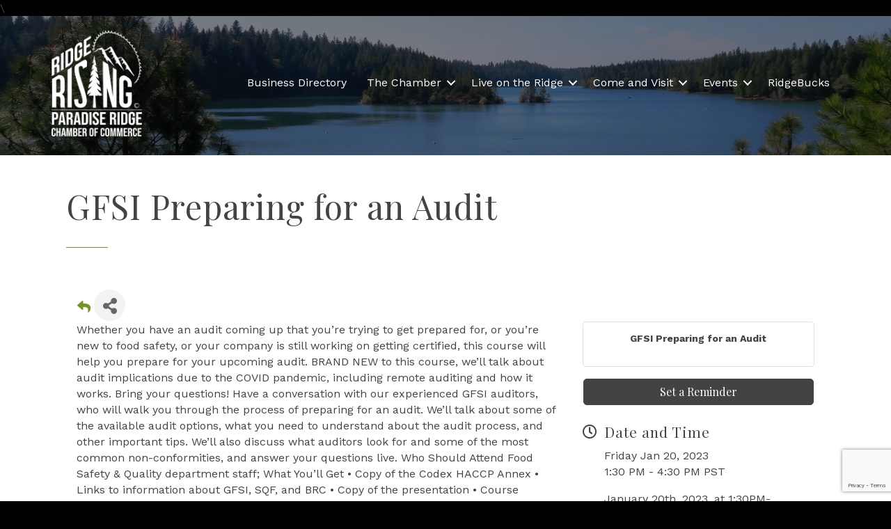

--- FILE ---
content_type: text/html; charset=utf-8
request_url: https://www.google.com/recaptcha/enterprise/anchor?ar=1&k=6LcpNUMUAAAAAB5iVpO_rzGG2TK_vFp7V6SCw_4s&co=aHR0cHM6Ly9idXNpbmVzcy5wYXJhZGlzZWNoYW1iZXIuY29tOjQ0Mw..&hl=en&v=PoyoqOPhxBO7pBk68S4YbpHZ&size=compact&anchor-ms=20000&execute-ms=30000&cb=onw9g0x2tj7e
body_size: 49299
content:
<!DOCTYPE HTML><html dir="ltr" lang="en"><head><meta http-equiv="Content-Type" content="text/html; charset=UTF-8">
<meta http-equiv="X-UA-Compatible" content="IE=edge">
<title>reCAPTCHA</title>
<style type="text/css">
/* cyrillic-ext */
@font-face {
  font-family: 'Roboto';
  font-style: normal;
  font-weight: 400;
  font-stretch: 100%;
  src: url(//fonts.gstatic.com/s/roboto/v48/KFO7CnqEu92Fr1ME7kSn66aGLdTylUAMa3GUBHMdazTgWw.woff2) format('woff2');
  unicode-range: U+0460-052F, U+1C80-1C8A, U+20B4, U+2DE0-2DFF, U+A640-A69F, U+FE2E-FE2F;
}
/* cyrillic */
@font-face {
  font-family: 'Roboto';
  font-style: normal;
  font-weight: 400;
  font-stretch: 100%;
  src: url(//fonts.gstatic.com/s/roboto/v48/KFO7CnqEu92Fr1ME7kSn66aGLdTylUAMa3iUBHMdazTgWw.woff2) format('woff2');
  unicode-range: U+0301, U+0400-045F, U+0490-0491, U+04B0-04B1, U+2116;
}
/* greek-ext */
@font-face {
  font-family: 'Roboto';
  font-style: normal;
  font-weight: 400;
  font-stretch: 100%;
  src: url(//fonts.gstatic.com/s/roboto/v48/KFO7CnqEu92Fr1ME7kSn66aGLdTylUAMa3CUBHMdazTgWw.woff2) format('woff2');
  unicode-range: U+1F00-1FFF;
}
/* greek */
@font-face {
  font-family: 'Roboto';
  font-style: normal;
  font-weight: 400;
  font-stretch: 100%;
  src: url(//fonts.gstatic.com/s/roboto/v48/KFO7CnqEu92Fr1ME7kSn66aGLdTylUAMa3-UBHMdazTgWw.woff2) format('woff2');
  unicode-range: U+0370-0377, U+037A-037F, U+0384-038A, U+038C, U+038E-03A1, U+03A3-03FF;
}
/* math */
@font-face {
  font-family: 'Roboto';
  font-style: normal;
  font-weight: 400;
  font-stretch: 100%;
  src: url(//fonts.gstatic.com/s/roboto/v48/KFO7CnqEu92Fr1ME7kSn66aGLdTylUAMawCUBHMdazTgWw.woff2) format('woff2');
  unicode-range: U+0302-0303, U+0305, U+0307-0308, U+0310, U+0312, U+0315, U+031A, U+0326-0327, U+032C, U+032F-0330, U+0332-0333, U+0338, U+033A, U+0346, U+034D, U+0391-03A1, U+03A3-03A9, U+03B1-03C9, U+03D1, U+03D5-03D6, U+03F0-03F1, U+03F4-03F5, U+2016-2017, U+2034-2038, U+203C, U+2040, U+2043, U+2047, U+2050, U+2057, U+205F, U+2070-2071, U+2074-208E, U+2090-209C, U+20D0-20DC, U+20E1, U+20E5-20EF, U+2100-2112, U+2114-2115, U+2117-2121, U+2123-214F, U+2190, U+2192, U+2194-21AE, U+21B0-21E5, U+21F1-21F2, U+21F4-2211, U+2213-2214, U+2216-22FF, U+2308-230B, U+2310, U+2319, U+231C-2321, U+2336-237A, U+237C, U+2395, U+239B-23B7, U+23D0, U+23DC-23E1, U+2474-2475, U+25AF, U+25B3, U+25B7, U+25BD, U+25C1, U+25CA, U+25CC, U+25FB, U+266D-266F, U+27C0-27FF, U+2900-2AFF, U+2B0E-2B11, U+2B30-2B4C, U+2BFE, U+3030, U+FF5B, U+FF5D, U+1D400-1D7FF, U+1EE00-1EEFF;
}
/* symbols */
@font-face {
  font-family: 'Roboto';
  font-style: normal;
  font-weight: 400;
  font-stretch: 100%;
  src: url(//fonts.gstatic.com/s/roboto/v48/KFO7CnqEu92Fr1ME7kSn66aGLdTylUAMaxKUBHMdazTgWw.woff2) format('woff2');
  unicode-range: U+0001-000C, U+000E-001F, U+007F-009F, U+20DD-20E0, U+20E2-20E4, U+2150-218F, U+2190, U+2192, U+2194-2199, U+21AF, U+21E6-21F0, U+21F3, U+2218-2219, U+2299, U+22C4-22C6, U+2300-243F, U+2440-244A, U+2460-24FF, U+25A0-27BF, U+2800-28FF, U+2921-2922, U+2981, U+29BF, U+29EB, U+2B00-2BFF, U+4DC0-4DFF, U+FFF9-FFFB, U+10140-1018E, U+10190-1019C, U+101A0, U+101D0-101FD, U+102E0-102FB, U+10E60-10E7E, U+1D2C0-1D2D3, U+1D2E0-1D37F, U+1F000-1F0FF, U+1F100-1F1AD, U+1F1E6-1F1FF, U+1F30D-1F30F, U+1F315, U+1F31C, U+1F31E, U+1F320-1F32C, U+1F336, U+1F378, U+1F37D, U+1F382, U+1F393-1F39F, U+1F3A7-1F3A8, U+1F3AC-1F3AF, U+1F3C2, U+1F3C4-1F3C6, U+1F3CA-1F3CE, U+1F3D4-1F3E0, U+1F3ED, U+1F3F1-1F3F3, U+1F3F5-1F3F7, U+1F408, U+1F415, U+1F41F, U+1F426, U+1F43F, U+1F441-1F442, U+1F444, U+1F446-1F449, U+1F44C-1F44E, U+1F453, U+1F46A, U+1F47D, U+1F4A3, U+1F4B0, U+1F4B3, U+1F4B9, U+1F4BB, U+1F4BF, U+1F4C8-1F4CB, U+1F4D6, U+1F4DA, U+1F4DF, U+1F4E3-1F4E6, U+1F4EA-1F4ED, U+1F4F7, U+1F4F9-1F4FB, U+1F4FD-1F4FE, U+1F503, U+1F507-1F50B, U+1F50D, U+1F512-1F513, U+1F53E-1F54A, U+1F54F-1F5FA, U+1F610, U+1F650-1F67F, U+1F687, U+1F68D, U+1F691, U+1F694, U+1F698, U+1F6AD, U+1F6B2, U+1F6B9-1F6BA, U+1F6BC, U+1F6C6-1F6CF, U+1F6D3-1F6D7, U+1F6E0-1F6EA, U+1F6F0-1F6F3, U+1F6F7-1F6FC, U+1F700-1F7FF, U+1F800-1F80B, U+1F810-1F847, U+1F850-1F859, U+1F860-1F887, U+1F890-1F8AD, U+1F8B0-1F8BB, U+1F8C0-1F8C1, U+1F900-1F90B, U+1F93B, U+1F946, U+1F984, U+1F996, U+1F9E9, U+1FA00-1FA6F, U+1FA70-1FA7C, U+1FA80-1FA89, U+1FA8F-1FAC6, U+1FACE-1FADC, U+1FADF-1FAE9, U+1FAF0-1FAF8, U+1FB00-1FBFF;
}
/* vietnamese */
@font-face {
  font-family: 'Roboto';
  font-style: normal;
  font-weight: 400;
  font-stretch: 100%;
  src: url(//fonts.gstatic.com/s/roboto/v48/KFO7CnqEu92Fr1ME7kSn66aGLdTylUAMa3OUBHMdazTgWw.woff2) format('woff2');
  unicode-range: U+0102-0103, U+0110-0111, U+0128-0129, U+0168-0169, U+01A0-01A1, U+01AF-01B0, U+0300-0301, U+0303-0304, U+0308-0309, U+0323, U+0329, U+1EA0-1EF9, U+20AB;
}
/* latin-ext */
@font-face {
  font-family: 'Roboto';
  font-style: normal;
  font-weight: 400;
  font-stretch: 100%;
  src: url(//fonts.gstatic.com/s/roboto/v48/KFO7CnqEu92Fr1ME7kSn66aGLdTylUAMa3KUBHMdazTgWw.woff2) format('woff2');
  unicode-range: U+0100-02BA, U+02BD-02C5, U+02C7-02CC, U+02CE-02D7, U+02DD-02FF, U+0304, U+0308, U+0329, U+1D00-1DBF, U+1E00-1E9F, U+1EF2-1EFF, U+2020, U+20A0-20AB, U+20AD-20C0, U+2113, U+2C60-2C7F, U+A720-A7FF;
}
/* latin */
@font-face {
  font-family: 'Roboto';
  font-style: normal;
  font-weight: 400;
  font-stretch: 100%;
  src: url(//fonts.gstatic.com/s/roboto/v48/KFO7CnqEu92Fr1ME7kSn66aGLdTylUAMa3yUBHMdazQ.woff2) format('woff2');
  unicode-range: U+0000-00FF, U+0131, U+0152-0153, U+02BB-02BC, U+02C6, U+02DA, U+02DC, U+0304, U+0308, U+0329, U+2000-206F, U+20AC, U+2122, U+2191, U+2193, U+2212, U+2215, U+FEFF, U+FFFD;
}
/* cyrillic-ext */
@font-face {
  font-family: 'Roboto';
  font-style: normal;
  font-weight: 500;
  font-stretch: 100%;
  src: url(//fonts.gstatic.com/s/roboto/v48/KFO7CnqEu92Fr1ME7kSn66aGLdTylUAMa3GUBHMdazTgWw.woff2) format('woff2');
  unicode-range: U+0460-052F, U+1C80-1C8A, U+20B4, U+2DE0-2DFF, U+A640-A69F, U+FE2E-FE2F;
}
/* cyrillic */
@font-face {
  font-family: 'Roboto';
  font-style: normal;
  font-weight: 500;
  font-stretch: 100%;
  src: url(//fonts.gstatic.com/s/roboto/v48/KFO7CnqEu92Fr1ME7kSn66aGLdTylUAMa3iUBHMdazTgWw.woff2) format('woff2');
  unicode-range: U+0301, U+0400-045F, U+0490-0491, U+04B0-04B1, U+2116;
}
/* greek-ext */
@font-face {
  font-family: 'Roboto';
  font-style: normal;
  font-weight: 500;
  font-stretch: 100%;
  src: url(//fonts.gstatic.com/s/roboto/v48/KFO7CnqEu92Fr1ME7kSn66aGLdTylUAMa3CUBHMdazTgWw.woff2) format('woff2');
  unicode-range: U+1F00-1FFF;
}
/* greek */
@font-face {
  font-family: 'Roboto';
  font-style: normal;
  font-weight: 500;
  font-stretch: 100%;
  src: url(//fonts.gstatic.com/s/roboto/v48/KFO7CnqEu92Fr1ME7kSn66aGLdTylUAMa3-UBHMdazTgWw.woff2) format('woff2');
  unicode-range: U+0370-0377, U+037A-037F, U+0384-038A, U+038C, U+038E-03A1, U+03A3-03FF;
}
/* math */
@font-face {
  font-family: 'Roboto';
  font-style: normal;
  font-weight: 500;
  font-stretch: 100%;
  src: url(//fonts.gstatic.com/s/roboto/v48/KFO7CnqEu92Fr1ME7kSn66aGLdTylUAMawCUBHMdazTgWw.woff2) format('woff2');
  unicode-range: U+0302-0303, U+0305, U+0307-0308, U+0310, U+0312, U+0315, U+031A, U+0326-0327, U+032C, U+032F-0330, U+0332-0333, U+0338, U+033A, U+0346, U+034D, U+0391-03A1, U+03A3-03A9, U+03B1-03C9, U+03D1, U+03D5-03D6, U+03F0-03F1, U+03F4-03F5, U+2016-2017, U+2034-2038, U+203C, U+2040, U+2043, U+2047, U+2050, U+2057, U+205F, U+2070-2071, U+2074-208E, U+2090-209C, U+20D0-20DC, U+20E1, U+20E5-20EF, U+2100-2112, U+2114-2115, U+2117-2121, U+2123-214F, U+2190, U+2192, U+2194-21AE, U+21B0-21E5, U+21F1-21F2, U+21F4-2211, U+2213-2214, U+2216-22FF, U+2308-230B, U+2310, U+2319, U+231C-2321, U+2336-237A, U+237C, U+2395, U+239B-23B7, U+23D0, U+23DC-23E1, U+2474-2475, U+25AF, U+25B3, U+25B7, U+25BD, U+25C1, U+25CA, U+25CC, U+25FB, U+266D-266F, U+27C0-27FF, U+2900-2AFF, U+2B0E-2B11, U+2B30-2B4C, U+2BFE, U+3030, U+FF5B, U+FF5D, U+1D400-1D7FF, U+1EE00-1EEFF;
}
/* symbols */
@font-face {
  font-family: 'Roboto';
  font-style: normal;
  font-weight: 500;
  font-stretch: 100%;
  src: url(//fonts.gstatic.com/s/roboto/v48/KFO7CnqEu92Fr1ME7kSn66aGLdTylUAMaxKUBHMdazTgWw.woff2) format('woff2');
  unicode-range: U+0001-000C, U+000E-001F, U+007F-009F, U+20DD-20E0, U+20E2-20E4, U+2150-218F, U+2190, U+2192, U+2194-2199, U+21AF, U+21E6-21F0, U+21F3, U+2218-2219, U+2299, U+22C4-22C6, U+2300-243F, U+2440-244A, U+2460-24FF, U+25A0-27BF, U+2800-28FF, U+2921-2922, U+2981, U+29BF, U+29EB, U+2B00-2BFF, U+4DC0-4DFF, U+FFF9-FFFB, U+10140-1018E, U+10190-1019C, U+101A0, U+101D0-101FD, U+102E0-102FB, U+10E60-10E7E, U+1D2C0-1D2D3, U+1D2E0-1D37F, U+1F000-1F0FF, U+1F100-1F1AD, U+1F1E6-1F1FF, U+1F30D-1F30F, U+1F315, U+1F31C, U+1F31E, U+1F320-1F32C, U+1F336, U+1F378, U+1F37D, U+1F382, U+1F393-1F39F, U+1F3A7-1F3A8, U+1F3AC-1F3AF, U+1F3C2, U+1F3C4-1F3C6, U+1F3CA-1F3CE, U+1F3D4-1F3E0, U+1F3ED, U+1F3F1-1F3F3, U+1F3F5-1F3F7, U+1F408, U+1F415, U+1F41F, U+1F426, U+1F43F, U+1F441-1F442, U+1F444, U+1F446-1F449, U+1F44C-1F44E, U+1F453, U+1F46A, U+1F47D, U+1F4A3, U+1F4B0, U+1F4B3, U+1F4B9, U+1F4BB, U+1F4BF, U+1F4C8-1F4CB, U+1F4D6, U+1F4DA, U+1F4DF, U+1F4E3-1F4E6, U+1F4EA-1F4ED, U+1F4F7, U+1F4F9-1F4FB, U+1F4FD-1F4FE, U+1F503, U+1F507-1F50B, U+1F50D, U+1F512-1F513, U+1F53E-1F54A, U+1F54F-1F5FA, U+1F610, U+1F650-1F67F, U+1F687, U+1F68D, U+1F691, U+1F694, U+1F698, U+1F6AD, U+1F6B2, U+1F6B9-1F6BA, U+1F6BC, U+1F6C6-1F6CF, U+1F6D3-1F6D7, U+1F6E0-1F6EA, U+1F6F0-1F6F3, U+1F6F7-1F6FC, U+1F700-1F7FF, U+1F800-1F80B, U+1F810-1F847, U+1F850-1F859, U+1F860-1F887, U+1F890-1F8AD, U+1F8B0-1F8BB, U+1F8C0-1F8C1, U+1F900-1F90B, U+1F93B, U+1F946, U+1F984, U+1F996, U+1F9E9, U+1FA00-1FA6F, U+1FA70-1FA7C, U+1FA80-1FA89, U+1FA8F-1FAC6, U+1FACE-1FADC, U+1FADF-1FAE9, U+1FAF0-1FAF8, U+1FB00-1FBFF;
}
/* vietnamese */
@font-face {
  font-family: 'Roboto';
  font-style: normal;
  font-weight: 500;
  font-stretch: 100%;
  src: url(//fonts.gstatic.com/s/roboto/v48/KFO7CnqEu92Fr1ME7kSn66aGLdTylUAMa3OUBHMdazTgWw.woff2) format('woff2');
  unicode-range: U+0102-0103, U+0110-0111, U+0128-0129, U+0168-0169, U+01A0-01A1, U+01AF-01B0, U+0300-0301, U+0303-0304, U+0308-0309, U+0323, U+0329, U+1EA0-1EF9, U+20AB;
}
/* latin-ext */
@font-face {
  font-family: 'Roboto';
  font-style: normal;
  font-weight: 500;
  font-stretch: 100%;
  src: url(//fonts.gstatic.com/s/roboto/v48/KFO7CnqEu92Fr1ME7kSn66aGLdTylUAMa3KUBHMdazTgWw.woff2) format('woff2');
  unicode-range: U+0100-02BA, U+02BD-02C5, U+02C7-02CC, U+02CE-02D7, U+02DD-02FF, U+0304, U+0308, U+0329, U+1D00-1DBF, U+1E00-1E9F, U+1EF2-1EFF, U+2020, U+20A0-20AB, U+20AD-20C0, U+2113, U+2C60-2C7F, U+A720-A7FF;
}
/* latin */
@font-face {
  font-family: 'Roboto';
  font-style: normal;
  font-weight: 500;
  font-stretch: 100%;
  src: url(//fonts.gstatic.com/s/roboto/v48/KFO7CnqEu92Fr1ME7kSn66aGLdTylUAMa3yUBHMdazQ.woff2) format('woff2');
  unicode-range: U+0000-00FF, U+0131, U+0152-0153, U+02BB-02BC, U+02C6, U+02DA, U+02DC, U+0304, U+0308, U+0329, U+2000-206F, U+20AC, U+2122, U+2191, U+2193, U+2212, U+2215, U+FEFF, U+FFFD;
}
/* cyrillic-ext */
@font-face {
  font-family: 'Roboto';
  font-style: normal;
  font-weight: 900;
  font-stretch: 100%;
  src: url(//fonts.gstatic.com/s/roboto/v48/KFO7CnqEu92Fr1ME7kSn66aGLdTylUAMa3GUBHMdazTgWw.woff2) format('woff2');
  unicode-range: U+0460-052F, U+1C80-1C8A, U+20B4, U+2DE0-2DFF, U+A640-A69F, U+FE2E-FE2F;
}
/* cyrillic */
@font-face {
  font-family: 'Roboto';
  font-style: normal;
  font-weight: 900;
  font-stretch: 100%;
  src: url(//fonts.gstatic.com/s/roboto/v48/KFO7CnqEu92Fr1ME7kSn66aGLdTylUAMa3iUBHMdazTgWw.woff2) format('woff2');
  unicode-range: U+0301, U+0400-045F, U+0490-0491, U+04B0-04B1, U+2116;
}
/* greek-ext */
@font-face {
  font-family: 'Roboto';
  font-style: normal;
  font-weight: 900;
  font-stretch: 100%;
  src: url(//fonts.gstatic.com/s/roboto/v48/KFO7CnqEu92Fr1ME7kSn66aGLdTylUAMa3CUBHMdazTgWw.woff2) format('woff2');
  unicode-range: U+1F00-1FFF;
}
/* greek */
@font-face {
  font-family: 'Roboto';
  font-style: normal;
  font-weight: 900;
  font-stretch: 100%;
  src: url(//fonts.gstatic.com/s/roboto/v48/KFO7CnqEu92Fr1ME7kSn66aGLdTylUAMa3-UBHMdazTgWw.woff2) format('woff2');
  unicode-range: U+0370-0377, U+037A-037F, U+0384-038A, U+038C, U+038E-03A1, U+03A3-03FF;
}
/* math */
@font-face {
  font-family: 'Roboto';
  font-style: normal;
  font-weight: 900;
  font-stretch: 100%;
  src: url(//fonts.gstatic.com/s/roboto/v48/KFO7CnqEu92Fr1ME7kSn66aGLdTylUAMawCUBHMdazTgWw.woff2) format('woff2');
  unicode-range: U+0302-0303, U+0305, U+0307-0308, U+0310, U+0312, U+0315, U+031A, U+0326-0327, U+032C, U+032F-0330, U+0332-0333, U+0338, U+033A, U+0346, U+034D, U+0391-03A1, U+03A3-03A9, U+03B1-03C9, U+03D1, U+03D5-03D6, U+03F0-03F1, U+03F4-03F5, U+2016-2017, U+2034-2038, U+203C, U+2040, U+2043, U+2047, U+2050, U+2057, U+205F, U+2070-2071, U+2074-208E, U+2090-209C, U+20D0-20DC, U+20E1, U+20E5-20EF, U+2100-2112, U+2114-2115, U+2117-2121, U+2123-214F, U+2190, U+2192, U+2194-21AE, U+21B0-21E5, U+21F1-21F2, U+21F4-2211, U+2213-2214, U+2216-22FF, U+2308-230B, U+2310, U+2319, U+231C-2321, U+2336-237A, U+237C, U+2395, U+239B-23B7, U+23D0, U+23DC-23E1, U+2474-2475, U+25AF, U+25B3, U+25B7, U+25BD, U+25C1, U+25CA, U+25CC, U+25FB, U+266D-266F, U+27C0-27FF, U+2900-2AFF, U+2B0E-2B11, U+2B30-2B4C, U+2BFE, U+3030, U+FF5B, U+FF5D, U+1D400-1D7FF, U+1EE00-1EEFF;
}
/* symbols */
@font-face {
  font-family: 'Roboto';
  font-style: normal;
  font-weight: 900;
  font-stretch: 100%;
  src: url(//fonts.gstatic.com/s/roboto/v48/KFO7CnqEu92Fr1ME7kSn66aGLdTylUAMaxKUBHMdazTgWw.woff2) format('woff2');
  unicode-range: U+0001-000C, U+000E-001F, U+007F-009F, U+20DD-20E0, U+20E2-20E4, U+2150-218F, U+2190, U+2192, U+2194-2199, U+21AF, U+21E6-21F0, U+21F3, U+2218-2219, U+2299, U+22C4-22C6, U+2300-243F, U+2440-244A, U+2460-24FF, U+25A0-27BF, U+2800-28FF, U+2921-2922, U+2981, U+29BF, U+29EB, U+2B00-2BFF, U+4DC0-4DFF, U+FFF9-FFFB, U+10140-1018E, U+10190-1019C, U+101A0, U+101D0-101FD, U+102E0-102FB, U+10E60-10E7E, U+1D2C0-1D2D3, U+1D2E0-1D37F, U+1F000-1F0FF, U+1F100-1F1AD, U+1F1E6-1F1FF, U+1F30D-1F30F, U+1F315, U+1F31C, U+1F31E, U+1F320-1F32C, U+1F336, U+1F378, U+1F37D, U+1F382, U+1F393-1F39F, U+1F3A7-1F3A8, U+1F3AC-1F3AF, U+1F3C2, U+1F3C4-1F3C6, U+1F3CA-1F3CE, U+1F3D4-1F3E0, U+1F3ED, U+1F3F1-1F3F3, U+1F3F5-1F3F7, U+1F408, U+1F415, U+1F41F, U+1F426, U+1F43F, U+1F441-1F442, U+1F444, U+1F446-1F449, U+1F44C-1F44E, U+1F453, U+1F46A, U+1F47D, U+1F4A3, U+1F4B0, U+1F4B3, U+1F4B9, U+1F4BB, U+1F4BF, U+1F4C8-1F4CB, U+1F4D6, U+1F4DA, U+1F4DF, U+1F4E3-1F4E6, U+1F4EA-1F4ED, U+1F4F7, U+1F4F9-1F4FB, U+1F4FD-1F4FE, U+1F503, U+1F507-1F50B, U+1F50D, U+1F512-1F513, U+1F53E-1F54A, U+1F54F-1F5FA, U+1F610, U+1F650-1F67F, U+1F687, U+1F68D, U+1F691, U+1F694, U+1F698, U+1F6AD, U+1F6B2, U+1F6B9-1F6BA, U+1F6BC, U+1F6C6-1F6CF, U+1F6D3-1F6D7, U+1F6E0-1F6EA, U+1F6F0-1F6F3, U+1F6F7-1F6FC, U+1F700-1F7FF, U+1F800-1F80B, U+1F810-1F847, U+1F850-1F859, U+1F860-1F887, U+1F890-1F8AD, U+1F8B0-1F8BB, U+1F8C0-1F8C1, U+1F900-1F90B, U+1F93B, U+1F946, U+1F984, U+1F996, U+1F9E9, U+1FA00-1FA6F, U+1FA70-1FA7C, U+1FA80-1FA89, U+1FA8F-1FAC6, U+1FACE-1FADC, U+1FADF-1FAE9, U+1FAF0-1FAF8, U+1FB00-1FBFF;
}
/* vietnamese */
@font-face {
  font-family: 'Roboto';
  font-style: normal;
  font-weight: 900;
  font-stretch: 100%;
  src: url(//fonts.gstatic.com/s/roboto/v48/KFO7CnqEu92Fr1ME7kSn66aGLdTylUAMa3OUBHMdazTgWw.woff2) format('woff2');
  unicode-range: U+0102-0103, U+0110-0111, U+0128-0129, U+0168-0169, U+01A0-01A1, U+01AF-01B0, U+0300-0301, U+0303-0304, U+0308-0309, U+0323, U+0329, U+1EA0-1EF9, U+20AB;
}
/* latin-ext */
@font-face {
  font-family: 'Roboto';
  font-style: normal;
  font-weight: 900;
  font-stretch: 100%;
  src: url(//fonts.gstatic.com/s/roboto/v48/KFO7CnqEu92Fr1ME7kSn66aGLdTylUAMa3KUBHMdazTgWw.woff2) format('woff2');
  unicode-range: U+0100-02BA, U+02BD-02C5, U+02C7-02CC, U+02CE-02D7, U+02DD-02FF, U+0304, U+0308, U+0329, U+1D00-1DBF, U+1E00-1E9F, U+1EF2-1EFF, U+2020, U+20A0-20AB, U+20AD-20C0, U+2113, U+2C60-2C7F, U+A720-A7FF;
}
/* latin */
@font-face {
  font-family: 'Roboto';
  font-style: normal;
  font-weight: 900;
  font-stretch: 100%;
  src: url(//fonts.gstatic.com/s/roboto/v48/KFO7CnqEu92Fr1ME7kSn66aGLdTylUAMa3yUBHMdazQ.woff2) format('woff2');
  unicode-range: U+0000-00FF, U+0131, U+0152-0153, U+02BB-02BC, U+02C6, U+02DA, U+02DC, U+0304, U+0308, U+0329, U+2000-206F, U+20AC, U+2122, U+2191, U+2193, U+2212, U+2215, U+FEFF, U+FFFD;
}

</style>
<link rel="stylesheet" type="text/css" href="https://www.gstatic.com/recaptcha/releases/PoyoqOPhxBO7pBk68S4YbpHZ/styles__ltr.css">
<script nonce="QZb1acDNIih5-xzlhc-VLg" type="text/javascript">window['__recaptcha_api'] = 'https://www.google.com/recaptcha/enterprise/';</script>
<script type="text/javascript" src="https://www.gstatic.com/recaptcha/releases/PoyoqOPhxBO7pBk68S4YbpHZ/recaptcha__en.js" nonce="QZb1acDNIih5-xzlhc-VLg">
      
    </script></head>
<body><div id="rc-anchor-alert" class="rc-anchor-alert"></div>
<input type="hidden" id="recaptcha-token" value="[base64]">
<script type="text/javascript" nonce="QZb1acDNIih5-xzlhc-VLg">
      recaptcha.anchor.Main.init("[\x22ainput\x22,[\x22bgdata\x22,\x22\x22,\[base64]/[base64]/[base64]/[base64]/[base64]/[base64]/KGcoTywyNTMsTy5PKSxVRyhPLEMpKTpnKE8sMjUzLEMpLE8pKSxsKSksTykpfSxieT1mdW5jdGlvbihDLE8sdSxsKXtmb3IobD0odT1SKEMpLDApO08+MDtPLS0pbD1sPDw4fFooQyk7ZyhDLHUsbCl9LFVHPWZ1bmN0aW9uKEMsTyl7Qy5pLmxlbmd0aD4xMDQ/[base64]/[base64]/[base64]/[base64]/[base64]/[base64]/[base64]\\u003d\x22,\[base64]\\u003d\\u003d\x22,\x22HibDgkjDlnLDqkxZwr1Hw7kkQcKUw6w1woBBIhNiw7XCpgrDkkU/w61nZDnCq8KrciI4wrMyW8OyTMO+wo3DhMK5Z01SwpsBwq0uCcOZw4IODMKhw4tdasKRwp1/[base64]/[base64]/CnsOjwqLDsQtYw6TChsOmMTpIwqI8w68rHR/DsHZLMcO8wrh8wp/DmAV1woNnacORQMKWwoLCkcKRwrLCuWsswoxrwrvCgMOFwrbDrW7DpcO2CMKlwpzCsTJCHHciHgHCmcK1wolUw6pEwqECIsKdLMKbwojDuAXCqQYRw7xZP3/DqcK0wpFceHxdPcKFwrE8Z8OXd3V9w7A+woNhCwTClMORw4/CjsOkKQxQw77DkcKOwpnDoRLDnGXDi2/[base64]/Dn8Kdw7wvCwTDh8O/RnZTJ8KCwqrCrsKnw6DDgMOYwoXDjMOPw6XClWFXccK5wrUPZSwtw5jDkA7DmcOZw4nDssOVWMOUwqzCgcKtwp/[base64]/[base64]/HMKNw4pfLMOtb1nDrMKIFCTDsMO+wqvChMOTNsK8wojDjl7Ch8OmXMKGw6YePSHChsOIEMOIw7VwwoV5wrYVMMOpDEpMwrwtw6BcHsK6wp7DsmgfX8KuSjBPwprDr8OBw4Yiw6Y4w7kowrDDsMO+bsO/F8Okwpd2wrvDk2PCncOeNXlLSsKlM8KWUV16SmDCnsOmXMKlw6gNZMKBw6FKw4VWwq5NWcKRw7TChMOSw7U9MMKKP8O0f0vCmsKow5fDksKGwp/Cg3JaWcK+wrzCtFEBw4zDusKRHsObw6fDnsOhUH5vw7TDkD0pwojClsK0XFkoVMOhZj/DvMOSwrnDtxp8HMKvE17Dm8KYaiEEb8OiQUtvw7bCu0shw4NhCF3Dk8KowoLDi8Obw6rDl8OpcMKTw63CssKTUMOzw5jDo8KcwpnCt1xHKcOFw5PDucOpwpt/MzJXfcOIw6fDvzJKw4dxw5bDt01UwoPDk07CicKNw4HDvcO5wprCr8KndcOlM8KJdcOmw4B/wrxCw45Yw5/CucOTw60uU8KVb0LClR/CuBrDnsKcwp/CilfCsMKDZB1IVh/CrBnDgsO6LcKoYVbCn8KGKVkHfsOsWXbCpMKTMMOzw5ZtSkomw5bDq8KEwpbDuigQworDhMKEHcKHCcOcfALDvkBJUgjDkUPClinDoj0aw6FjF8Odw79xK8O2QcKdKMOewqBkCD3DncKaw6ZrFsO0wqp5wrvCpzh9w73Dox97U1ZxNCjCssKSw5B7worDiMOdw5Buw6/DlGYVwoEQcMKrScOgS8KpwrTCqsKqITbCsl02wrI/[base64]/dMKewqbDksK5w5kkw5DCpMOwwpdPdMK7wpAjwpDCqz1STgEQw4rCj0gJw6HDkMKKccOhw41PAsOKYcO4wpEOwqfDvsODwpDDlBLDoRrDoybDvgPCmcKBfU/DrcOiw7E3a13DpD/Cm3vCkj/CkBtBwofDpcKaAk5FwoQOw5rCksOLwpk6JcKbfcK/w6sZwod3eMK7wrvCnsOrwoFuecOuRzXCtCvCk8KpWk7CiRNGD8OlwrcDw4vCnMK/[base64]/Cm3UcA8OqwqbDu8KndiTCucKOcRUaw71KccOOwp7DnsOWw5p7OUIqwohzW8K3IAvDm8ObwqMHw5HClsOBGMKlNMODecOTHMKbw6zDucOnwoLDgDDDpMOnQ8OKw7wOEH/DoSrDi8Okwq7CgcOdw4PCl0jDgMOvwpkFZ8KRQsOIc1YTw4Ncw6E8SHNrV8OwXz/[base64]/[base64]/[base64]/PUs5KsOgbUHDvcK/[base64]/DocOhw6/DvcKAwqPCj8O2MhzCicKlw6TDn14lwrrCo3/DvMOwVcKCwrzCkMKISSvDvWHCu8K8KcOtw7LDu1cnw5LClcOAw49NEsKHJ0nDqMKCQ10ow47CtRhadMONwp9eeMKnw7hUw4kyw4gDwrYRdcKlw67ChcKywq/CmMKPNlzDs2LDoxLClD9iw7PCnAcUOsKSw7laPsKUWQJ6GRBpIsOmwrLDssOlw4rCi8KVCcOdCXtiKsKGQCgLwqvDpsKPw4jCiMOEwq83w55HdcOXwqXDkVrDk3tSwqJnwpxfw7jCsXs/UnlRw50Gw7bCjcKENk4ALMKlw6EmETdAwqB8w5oIV1cgw5vCo1HDtGgPR8KSNxzCtMOkF2ZDLAPDi8OwwrjDlyQISsOAwqHCmGJ1LQnCuA7Di2t4wrNxBsOCw5/Cv8KeWnwuw7DDsC7Ckj8nwogfw7jDqVUMUEQFwrjCkMOrGsKgUWTCr3rDmMO7w4HDumEYbMKUVi/CkSbClsKuwq14YWzClsKBW0dbJzbChMOGwoZCwpHDqsOrw47Co8O5wpXCqjXCgh0yByVQw4rCoMK7KWjDnsOmwqlBwpjDjsO/wpHDkcOnw5TCrcK0wrDCg8KFS8OZKcKyw4/CiWVAwq3CgRU6JcOLLgJlCsOqw48Pwo9sw6jCocOSFX4lw6wgWMKKwqpmw4nDsnLCh2DDtnImwrrDm0hvw4x4DWXCi2/DkMO7JsOlQT8vecKhP8OWNkHDikjCpsKFWj7DrMKBwoTCsyUFdMOmasOxw4R2Y8OJw73ClE4Tw6bCmMKdHAPDhU/CssKFw5XCjSXCjEg8TMKPNiHCkXjCn8O8w6ApXcKsRh0aZ8Krw67CmCzDocKtPsOBw6XDncKswp0pcBrCgmXDtQAxw6FnwrDDosOww6vDqsKhw4/DmwZsYcKFd0wxV0XDoSUQwpXDp0zCi03CgsO2wo5Hw689GcKQVMObbsKJw5d7HzvCjcKyw5dkG8OOQSDDqcKtw6DCocK1ZBjChmczYsKhwrrCkkHCpS/CjCPDt8OeLMOsw5klFcOkVlMRLMOTw6bDl8OYwphmC2TDmsOtwq3CmGDDlkHDo1k+IcODdsOEwoLCmsKYwoHDqg/CrcKAY8KKAkDDt8K0w49MZ0jDhx/CrMKxORcmw4BJwrpPw4lMwrPCoMOOZ8Kyw7bDp8OcTVYZwq0iw7M1VMOOIVs6woxawpPDpcOVWCxdM8OBwpHCtcObw77Cvix6NcO+EcOcVDs6C23CgnxFw5HDlcOZw6DCscKPw4zDh8Kywoo/wp7Dijo8wqMFPSgUYsKhw5rChyrCjjfDshxPw7TDkcOZE2fDvT8+MQrCsEvClRMbw5wqwp3DocKDwpnCrkrCgcKjwq/[base64]/DgMKKPhHDr2PCjsO0D33DsCnDrsOcb8OuGMK4w6nDtcODwqYRwqfDtMO2UBfDqg3CrT/Djm97wofCh2tPXi8CWMOVOsKxw6XCp8OZPsOqwq9FIcO4wq7Cg8KqwpLDjMOjwrzDqjzDnwzCtko8Ng3DtGjCkiDCncOlKcKhc1Z/F1rCssOtHnHDgsOLw7nDn8ObAiM0wrjDqVDDrcKlw7Y9w6QyBMK7fsK+YsKaZTXDgG3CnsO6Nm4/w611wpN1woTDvFI5YWtgNsOdw5RuZgLCqMKYUsKYGMKSw7pYw6fDohHDmWXDkHjCg8KuO8KKXW9mFipPWsKeEMOdEMO8OHMuw47CsCzDi8O9dMKwwrrCvsOGwp9kcsKCwo3DoyfCscOTwp7CsBNWwoZQw6/CkMKJw5rCk0XDv0M6wp3Cj8Krw7AswpHDuRgqwp7CuC9iKMOsGsORw6VWwqt2w47CusO4NCd6wq9iw7fCvz3DvGvCuhLDrXIpwp1PZ8KSRT/DvjE0QFcTacKEwobCmDpnw6PDvsOnw7TDqAFXJ3kQw7rDhGrDtHcHBihvQ8K1woY/MMOMw4XDghkqJsONw7HCh8KsbsOdLcKVwoYAR8KzGzAWR8Opwr/CpcK3wrZDw7VAXGzCmQjDo8Kow4rDkcO/ITUlcWgrCFTDpBLCrWzDilV1w5fCk2vCknXCu8Ocwpk0wqAsCT5dMMOYw57DiTUqw5DChwxzw6nCmBIcwoYtw71xwqoLwqzDv8OpGMOIwqtQTHZpw63Dg3/[base64]/CqGJxHMKNSsOaLF3DpcKkwpXDpsKKZAzCglsZBcOTScOEwothwq3CnsOSKMK1w5fCvjHDuCPDj20lDsKgSiUew5bCmjFlQcOkwqDDkXbDqjw+woZYwpo/[base64]/[base64]/Cm8KPAg3CqMOuecKWMsKbwp89w45dwrzDq8O7w5x3wqrDgMKVwrkDw4LDsVXCmmwcwpcaw5VBw4LDoAF2ZcK1w5zDmsOoTFYuXMKjw496w7jCpSE0wqbDtsOxwqTCvMKXwpjCp8OxNMK/wr1jwrIlwqAaw5nCvSoyw6bCpQXDrGDDnApaMMOhw45FwpoIUsOKwpDDmcOGdBXDugkWXTrCs8OVHMKxwrnDrTzCgiIMIMKuwqhBw458JjM6w5PDgcK1QMOfSsK5wq90wrnDh37DgsK9PRXDgF/CssOyw7QyJmHCmWV6wog3w6gJGErDj8O4w5JkcXDCoMO6Ew3DokRLwrjCgArDs37Dqxs7wqjCpxTDvT52PX8uw7LCsCDCvsK9LRF0SsONBX7CicK7w7fDtBjCn8K3UUtTw65WwrV+fwvCnADDvcOKw44lw4TCrDPDkRxlwp/ChwVOEF9nwqcswprDt8Obw4Qow5paWcO5XEQyHCRlcTPClcKow6kSwo0ww7vDm8OpBsKDccKPCzvCpW7DsMOAYRwdNmxNw7JLE2DDiMKuTcK1wovDiVnCisKZwrfDk8KRwo7Dlx3CnMKMelfDhsKZwp7CssOjw7/[base64]/w6DCicKwWQrCocK3ORvCpEglUsOlwr3Dg8KgwokrE3IMSVfCg8Kqw50SVMOWIlXDtcKFbl3CrsOsw7k8ScKFQMKNfcKdE8KSwpddwoLCmFoFwoNjw6XDmRpqwoDCsUIzw73DtXVuJcOIw7JUw6DDjHDCvkQSwqDCkcORwq3Cq8OZw4cHAkl5AUvCpDZ/b8KXW3jDiMKxaQRcRcOnw7oGFytjKsOcw63CqDrCpsOBT8O1WsO0E8Kfw4ZbSSYEVQsTWhxnwqvDj3QuKwFpwrlMw50bw5rCiCZcTwlVA2LDiMK/w4hwaxQmNcO0wpLDqBbDncOeJDHDowMETjIOwofCiDIawrM/[base64]/w4Upw6PClsOnesOgwrpNB8KzC8OScVdow7TDhAPDrcK4wrXCiW3DvHPDljYZRDsueSgZTcO0wpY1wpcIdhlSw7LCgR4cw6jCh1I0woUJChXCgEgtwprCgsKaw4ofCF/CmzjDj8K9PcO0wp7DoHpiG8OjwrzCscKgF294wpjCssOYEMOpwpDDkHnDlQgVC8KDwrvDucKydcOcwp4Iw4JJFCjCisO1JyEzLAHDkGrDlMKRwonCnMOZw5fDrsO3ZsK/w7bDvl7DhlPDnnwcw7fDtsKvTsOgP8KbHkIIwrI3wqoEfT/[base64]/DscKSNCF3w5PCnsOXw7gNK8OFw6XCjF/ClcOZw7khw4PDp8KQw7DCuMKsw5HDh8KQw4RWwpbDm8OnaEAWXMKlwrPCkcOTwoopIDVuwpZWWVDCnA/DpcOJw5DCiMKtTcKHYSLDnGkLwrw5wrtWwprDkDHDrMO3cRLDgkPDu8Klwr7DpAfDhxvCqcOvwqdHNw7DqzM8wqtCw4B6w4IeB8OSDAVLw77Cn8OQw7jCszvCrz/Cv3vCjU3Cux1mUsOJGWphDcKEwrzDqQYhw4vChjnDrMKHBMKQA3nCisKZw4zCuRnDiThkw7TCtwYDb0ZIw6V8AcOuFMKTw7nCkiTCqXTCtcK3CcK6SA8PV0EAw7nDgMOGw5/DvHodZxbChEUgAMOdKRdLXjHDsW7DsTo0woQ2wqU/[base64]/[base64]/w6vDvMOkw7Y1JcO+woozN8KdVsKkasKxw77DrCxFwrJdah52AXYIFG3DuMK/LA3Ds8OVY8O1w5LCmh3DssKXVAkBIcOGXB09FcOcPhfDohsLHcOiw4/CqcKXNFbDjVvDmMOxwrjCr8KRbMKiw6TCrC7CrMKFw5w7wqwETVPDszEXw6Bzw4p4fXNWwoTDjMKtB8OCCQnDsGlww5jDrcOaw7TDmm9+w7rDicKBVMKyWDRZNwDDuShRe8KUw7nCokY6FlddfgPCihTDrR8PwrETMF/DoAnDpGwEF8Ohw7HCunDDmsOAZEJOw75XTGBCw5XCi8Ohw6AlwqUsw5V6wo3DjT0ocGrCrEoJdsOOPMK1wq/CvSbDhnDDuD85a8O1wpBzFGDCpMOCwrDCrxDCu8OowpHDiWt7IBzDuBPDjMO2wqJ3w4HCim5FwrXCoGUnw4DDmWgUK8OeZ8KJO8Ocwrx7w67DmMO3GnvDlTnDsDLCjWDCrEDDlkTDqg/[base64]/M8OKwq7ClxB5woZyZMO+NcK+w68Aw5xTe8O7FcKLU8OKA8KPw4kcJU3CllXDosOiwqDDrMOGY8K6wqbDjsKAw711B8KKLMK4w4kLwpJKw6FYwoNFwovDksOXw57DrkR4G8KyJMKmw7MSwo3Cp8K2w6sVQDtuw5zDuQJdDQbCjksGEsKIw4kUwr3CoSxewo/DoRfDl8O2w4XDn8KTwo7Cm8OqwpEXRMKfPnzDtcOmAcOsYMKZwrIew5fDp1I6w6zDqVhzw53DqHl5OiDDvEzCi8KhwrnDtsOTw7VNETNyw4/CvcKbSsORw4BIwpvCusOpw6XDlcKHNMK8w4LClV9nw70dQjUTw48AfcKFdBZSw5U1wo7CrEsgw7jCi8KkBTJwez7Ci3bCk8OJworCs8Klwr1jO2R0w5/[base64]/YynCqcOiwrbDkMKfw4jDoFHDuMKbw4FtNXYJwpwBw68TTB/[base64]/CvVFPVRpKUXjCjhvClsOtWlobwr/DuXl/wrrDjsKGw6zCmMOFDFXDuQ/[base64]/CtsOIwr7Cn0cow49ywq3Cu0/DicOMwqIewpstEV3DuCfCjsKAwrU+w4HCucKZwovCo8K+IiYQwpnDgBRPJWrCoMK3McKiPcKywqJ7R8K+IsONwowEK3JYAkVUw5HDsULCnnseU8OaZnDDk8KSD2bClcKSFMOGw4x/MWHChRtzeD7DgW91wo1VwpjDunNWw4oae8KMUEsSDMOHw5BTw6hdUFVgHcO/[base64]/[base64]/Cl8mdRN+FTXDpkBMw4PCkcOBfcO4WMK/BQgtw4c4wo/[base64]/OGfDp8OQC8KNwrDCshcCMHAbEUcoXAIzw7/DjihQcMKNw6nDqcOOw4HDjsOlf8O+wq/DhcOpw7jDmRd5UcOTaR/Cj8Ozw5wRw77DmMONJcKsYBXDhi3CvWt2w7vCrMKTw6YVJmE/OsOQO1fCq8OSwoDDv3ZLSMOXCgDDj25iw7nCucOBTRXDpXNDw63CmQfClgR5OQvCpjYrPysRN8Ksw4nCgTfDs8KyWn0awoZ9wpnCn2FdEMKPEgXDvjcxw6/CsUs4b8OOw4PCsRZLenHDscOBTQ0QIR/CtkoNwpRrw6hpTwR/[base64]/CiMOSO8OBesOKwrfDmMKnXzEDYk7CjUshCcOQWsKXdnwFWGUKwqRJwrbCrMKZYzhtH8KwwoLDvcOuKcOXwpjDhMKoOkrDj0Z6w5A7AVR0wpxww7nDqcKtJMKQaQ0qQMKYwpY/[base64]/wqXCrTNKw7jCusKRw4s5UcOFCMO1BMO9SBNOZcOuw6nCqnEITsOAZXUbeArCgm/CscKDCHVLw4HDqH5mwpJdJHzCon03wrLCvBvDrE96S2h0w57CgVxSRsO8wpoawrTCu34cw7PCr1NSdsKRAMKhI8OsV8OFZU/[base64]/CrsOwGsK7O8OYwrhiwp5JWsKkw7bDgcKySMO0GxfCvkbClcOuwrQrwp5cw5Yqw5LCvl/CoS/DkmTCowrCksKOTcO9wo/CgsOQwo/DosODw4jDo0QIAcOGX2HCrDY3w5zCqjlXw7o+JljCoUvCj3rCuMObYcOpI8O/dMKqQxtbEVM1woJ9DMKtw4TCpGVyw6MCw43ChcKBasKGw55mw7DDmBXDgjwGOQ/Dj0zDtzw+w7U6wrJ5TUPCqsOiw5PDisK6wpAQw7rDkcOQw74CwpUOSMOiA8OvC8OnRMOjw6XCqsOqw5/[base64]/CnzMhw6XCuAF8w6vDhwcmwqgWw6ZmOk3CjMOxIcOuwpB0wq7CtMKRw7HChWrDo8KDaMKawrHCkMKYX8Odwo3CrGrDn8KSEVfDqV8LYMOgwpjCrsO8JQp6wrlGwrUICUkyQ8OPwoPDk8KBwrHDrWTCpcOdw4hsIjXCisKbT8KuwqTChAA/[base64]/[base64]/DqFMkPWzDtMOlI04xw5RrwqgFJ3MtBsONwprCn0jCk8OdWwXCrMO3GSgNwpkWw6NIC8OrMMOdw6hDw5jCv8Ovw7Bcwr1SwoorRCnDrG/[base64]/CusKGw6grdMONOw0Uwopkw4vCrsK5fn4SAHkGw6sEw74ewqDCvTXCpcOPwolyAMK0wqjDmFbDljrDnMKybC7CrBFFDR/DpsK8ZnQndwPDrMOuZxd/bMOyw7hKOsOKw5/Cpi3DuHZUw7p6Pmdgw6kcWl/DoHjCvHHDmcOKw7fCvhw2PwXCgn00w4PCkMKSfntxG03CtDgHbsKFwpfChUPDt1/CjsOmwpDDpjDCiR3CnMODwqjDhMKZd8OQwqRwF0sOA27CjXzCl2lHw77DicOMXyEBEsODw5bCv3/CtCBAwpnDiUpNWsKzA3fCgw3CusKbLsOfIwHDjcO6R8KsP8K6w5bCsBAsISzCqX8twqRyw5rDtsKwGMOgEcKDN8KNw7rDucOYw4klw4MywqzDgUjCgzAvVHE9w5ohw5HCuwNZYzgrVSBlwrMIdmUNC8OZwo/Cmz/Cnh0AIcOiw4Naw7wLwrrDosOgwpEJd2/DoMK0B3rCuG0qwoR6woDCgcKgfcKTw45VwrfCr1hvO8Ogw6DDhD7DlQbDjsKBw4xrwplOMHV8wrjCtMKyw5/[base64]/wrYCwoHDpyIFI3bCkgYhOcKUHFdwecKJO8KQwoLClMOrw73ChX4qSsO2wo3DocO2bArCpz5RwrnDucOQO8KTIU4/w63DuD1idyscw7AOwpsbNsOpDcKdOx7DucKqRVPDgcO9AXbDvMOqGjtuGzsufMKVwoYmAXN8wqhDCzjCp30DC3psfX4pexTDs8KcwqrDmcK2esK7GnTCjjrDisKWesKxw5/[base64]/DkcKvY8KmwoTDgnxUwoZJQFsVDwrClcOqw75iwpDDssKfPxF1M8KZZTjDjHXDvcKrPEZIHjbCo8KhKB0xUhUKw4Uxw5LDux3DjMO2KMO5bEvDvMOLHzfDj8KaJzIvwpPCnWDDiMOPw6zDqMKvwqoXw5PDksO3VyXDhhLDsn0AwowkwrDDgxJow4DDmTHCjDwbw7/CiR8JKMOMw57ClyLDpRhCw7wDw5zCq8KIw7YfDnFQPsK3DsKFKMOVwrF6w4jCkMKiw7ohFCc/C8KSQCoLOjoYw4XDjyrCmhlKYTwYw5PDkRJEwqDCmmcbw7XDrR7DucKVEsKICktIwoPCjcKmw6LDgcOnw6XCvMOjwqDDm8KnwrTDiEzDhEMxw4tgwrbDvV3DvsKYWEg1bRI3wr4tJHN/wq9pLsO3FjlVbQDCqMKzw4bDuMKawotpw4R8wq8/UF7DiHTCnsK4URpPwq5TG8OsLMKMwqAbccKlwrICw7pQJ0Ecw4Ejw6k4WMOEDTjCvT7CsgUYwr/DkcKMwo7CisKaw4HDjR/CqmrDhMKbTcKdw5/DhsK9HMKmw7TCmAZjwrMEP8KWw4gFwrFow5bDtMK8K8Kxw6VBwrw+azDDhcO2wp7CiDwDwqnDmMK7MMOzwogiwqXDv3PDvcKzw5PCosKYcSHDiSjDkMOYw6Q6w7bDt8KgwrkSw4AHCmPDiEbCkR3CncKMNMKzw5IBMxrDjsOowrkTCkXDj8KWw4/ChirCkcOpw67DnsKNSVgoXsKcKVTCrsOCw5c3C8KYw4pjwrIaw57ClMONAmnCt8ODVygPdcOiw6ptQ0BqDHjDkHTDtU8nwpJfwrlzJyYbL8O3wolaFCzCjAfDtGscw5RPXC/[base64]/[base64]/CucOiBQQAw79iCMKaIsOwwp8iWF/CsUwVRMOoYSPDqcKLS8OewqxfAsO1w4vCmQwawqBYw7dYM8OTNg7Cm8OsIcKPwofCo8OAwqAyZFvCvlDCrQU7woFQw7TCl8KzOEvDvcORaU3DlcOZQcO5AyPCjCJIw5BSwpPCgz4zNcORMAAowpACbMKEwrLDglrCoG/DvDrCncOOwrzDpcKkdsKGW0AEw5lseH1mTcKjWVTCu8KDKcKtw5M9HinDjDcESV7Dg8KiwrI8VsK9eChzw5Ucw4QEwqYswqHCmnrCnMOzAh9iNMOtJcOPJMKqeUZ/wprDs3hLw6kOTiTCgcOHwognBEB/w4B6wr7CjMKoEcK3AjJqI33ChsK7WMO7bcKcY3YYRhTDjMKiacOBw5jDkiHDuFZzQG7DnhISS3Idw5PDsT/DlhPDh17CisOPworDsMOqBMOQecO7w5lITll4UMKgw5zCicK+RsORF3JDdcOaw6lPwq/Dnz15w53DvsO2wrxzwq06w7rDrRjDmm7DkXrCgcKHRcKwThxiwp/DvUPCrw9uDx7Csg/Cq8OkwrnDosOTWn9lwoLDgcKXWUzClsKhw7V+w7l3UcKMAsODI8KXwqtReMO6w7Ztw4zDu1pOVxM3KsO5w50ZKMKLWmUHakV4VMKNM8OVwpcww4UowpNxccORNsKuHcKxXm/CqXB0w4hKwojCqsKuQUlBesKXwoYOB2PDqW7CgC7Dmj5gEHPCuTdqCMK3KcKHHl3CvsKjw5LCmn3DjsKxw6FaV2lIw5tHwqfCgnZkw4rDoXItVyvDqsK+DDRww5hdwps3w4fCmxRMwqDDjcKXBA8VPwlYw7xewp3DlCYIY8OPejEvw77CncOIQsOVOE/[base64]/wonCocOUwosew7bDrMO/w7LChk/CicOqw4o5FjXDlsOlYhl/CcKHw6c/w54DI1dLwooxw6FqBS/CmFAlN8OOE8KxVsOawqM/w6pRwp3Dmk4rSC3DtAQXw7ZjAgB5NcKCw47DigkKQnXDt13DrsO+BsK1w43CnMKqZAYHLyR8ex3DoHvCk3jCmCU9w7wHw4BUw68ASzgXCcKJUiJ+w4JnGgHCocKJMXjCicO3ScKvN8O0wqLCvMKaw6E/[base64]/Ci8KAw4zCj2/CjDTDo080ZMK0GnkOFEPDlyd/cHAawqrCuMOlLlpUdn3CjsOhwoRtIwAQRCXCqMOdwo/DisKJw4HCoiLDvsOJw6HCuwp9wprDscOIwp7CtMKgSX7DmsK0wophw60Xw4rDmMOmw59wwrRXHAUeS8KxGiHCsj/ChcODccODO8Kqw5/DgcOsK8ONwoxCAsOvGmfCty0Xw50kC8O6YcOzfWw1w6MGEsOxDWLDqMKkCRnDk8OxUsOnCkbDn0RSBHrCrBLCoCdOAMOeJTp8w5PDii7CvsOmwqBdw69iwpbDtMO1w4ZZXUXDi8OVwqbDp3LDlsKxU8Kcw6zCk2rCrEfDvcOrw6vDqDRmHcK8Og/CpRrDrMOdwoXCoRgaeFXClk3Dl8OnTMKaw7jDpTjCgCjCnhpJw57CscKaeEfCqR80Wj3DhsOtVsKIAmfDhmLCicKoTsOzOsO4w7/CrVMGw4vCtcK8GQcrw63DrwzDoDRWwqhRw7PDum9rYAXCqC7CrCM0KSPDpA/DjXfCpSfDglUWMi5+BULDvxAAE0Q4w5hIa8O3AHACTWHCqkJvwpN+XMOYW8O3RmpWa8OCw5rCjH9uesK1dsONK8Oqw4c/w7lNw57Dn2MAwqc4woXDoADCisO0JEbCszsHw5LCvMO1w7xBwql9w7VmTcK9wp1IwrXDkG3DmQ9kbQcqwr/CncO/O8OEasOTFcOiw6DDuS/DsUrCi8O0enkUA13CvHQvMMKhH0NIF8KCB8K1ZGAvJSEfesKqw6E6w6Fyw7bDjcKpNsOxwpkew5/Dhkt5w6NfUMKnw7wGZWQ1w7QPSMK4w6tcIcOWwp7Dv8OXw6Y4wqI8woNhX3kRaMOXwq9kFsKBwoXDg8Kfw7deE8O7BxZXwrQ8RsKxw4bDrSo2wp7DiWcBwqsuwrbDqsOYwpjCqcKww5XCglQqwqTCqDoNAC7Cn8K2w7MlDWVaNnXDjy/DoGs7wqY+wqPDtVszw4fCjzPDgSbCu8KkU1vDiG7DvUhiWkTDscKMdEsTw6TDo1XDgibCpV1vw7nCjMOawq3Dhi14w6hzZcOjAcOWw7XCnMOAQMKga8OpwoPDqcK/[base64]/[base64]/DoMOpw4ESw7XDjFvCm25hw4vDpk0YS8KAw43DslpnwqpMNcKTw4sKOTVaJR8fasOne0EaH8OHwpEEUWxkw4BTwrXCoMKkasOtw5XDih7DlMK5F8K/w6s/dcKSw6ZjwroBZ8OpZsOXQ0vDtnHDs3XCmcOIfcOwwoIFScKew7hDRsK+OcKOcCDDmsKfGjLCq3LDnMKTWnLCvSZpwqomw5XCr8O6ACjDrsKpw5R4w7bCv3LCoDjCgMK8AAMgWMKYbMKowrXDpcKOQcOxWTdpXioSwrHCjWvCg8Ohwq/Dr8O+TsKjVwrClkZIwr3CucKfw7DDq8KGIB7DhXEmwovCssKxw51TeBfCkg4Jw61ewpHCqj15HMOVRh/Dl8KIwoJbX1Frd8Kxw4gJw4zCq8Ozw6QhwrnDqncQw7ZmJ8OFZ8O8wpNsw5HDt8KFw4LCtEBYOyPDgkk3EsO1w6zDr0d7M8KmPcOqwrnCjUtBMEHDpsKIBgPCgTp6N8Osw5DDlcK7akHDvDzCjMKjLsOQAELDuMKBG8KawoTDoDQRwq/Cr8OqZcKTfcOrwq3CsHtJdUDDig/Clk5Xw4Mlwo/CisO0BMKIVcKxwoFEP2VKwqjCpsKOwqbCpcO4wo0fbxxGKMKWdMOSw6IeaC9Fw7Ikw7nChMKZw7IWwqbCtRJawrjDvnY3w6rCoMOQJlfDkMOWwrJzw7HDsxjCnWfDm8K5w75Mwp/[base64]/DhMOAbMO3w4/ChEnDqjY3VMOXZWVTTsKjQsK7wp5aw4oswpPDg8Ktw5fCsk0YwpPCsUNnRcOGwqViDcKmHXEjWcO4w7PDicOrw7HCj3PChcK8wq3CqVjDqX3DpR3DjcKaIUvCoRzCpxXCtDNewrZ6wq13wrDDvhEyworCmmV8w5vDuwrCjWvChx7DisOBw5lxw4TCscKPT0zDvX/[base64]/[base64]/w78DJsKeTUnDq8KVw4TCmVvDqcOoZ8Oqwr5GJzAENC1NHy1fwoTDtsKzelRyw6bDrj4bw4VLSMKvwprCg8KAw4vCq10ce3gAei4PS0F+w5vDsRwnFsKNw6Erw7XDmRdnT8KOCMKNfsK2wq/[base64]/CpXssc8OKMQwBUAwCwrgJRVtBdMKjw5hUH3F9AmvChcO+w5PCrcKJwrhJZTB9w5PClgTDhT7DqcOjw78/GsOhQlZjwp8DNcKvwpkxK8Ozw5MkwpbDglPCnsOTIsOmTsKFNsKKe8K7ZcOEwrU8MUjDlX7DjAlRwqtFw5RkAVgaT8KdL8O2SsOXKcOaNcOqw7LCsAzCscO/wphPS8K5CsOIwoYddMKEYcOxwrLDqkM6wrQ2dBTDlsKldsORIsODwq9Sw4HCtsOdHR5ddcKyPsOCdMKsAQlcHsKmw6zCjTvDkcO/[base64]/KcKjwq0yMiU2w47Co8K3wpHDucK4OMKXw6wRC8KYw7PDijjCm8KgIsODw4h2w4/ClR16dEXCuMOfRhAyOsONA2Z1HxfCvyLDqsOYwoDDpAoJYD8cHx/CvcONaMK/YjQVwpEjJMOawqlpC8OjH8OYwphFOWJ6wp3DlcO0RSjDsMKbw51ww4zDgMK0w73DmE3DucOywo5zOsK/SH7CiMOlw5nDp0d5KsOlw7FVwr/[base64]/ChcOzw57Dn8O5w7AEf27CsjIlwqlkTkkrHMKGfWRLCFbCmQ5GWGl2eHondnsZdTHDnQBPdcKuw6AQw4TDocOqKMOSw5YBw7pSSWfCnMO1wp5ZXyHDpTNPwrHDocKaEcO4wo9oLMKjw4rDsMOgw5PDkSbClsKow6VUcj/Dv8KSLsK0NcK4RCVYYgRpIivCgsK9w63CpBzDiMOpwqJgWcK7w4x1L8KVDcOdHsKgfXDDjRLCscKXS17CmcK1MBJkUsO5GUtOS8OZQhLDsMKcwpQ1w7XCqMKmw6UDwrInwrzDiV3DkEDChsKpJsKwJTrClMKOK0fCtMO1AsOYw7EZw59/aHI1w6AiHyzChcKmw4jDjWRCwqByNsKTIcO+FMKGwo0/TEo3w5PDkMKWUsKcw5TDssO7W10NUsKGw5XCsMKdw5vChcO8NEHCh8OLw6nDtGbDkxLDrRIzQCXDu8Ouwo8+IsK/[base64]/PcK3MXfCqlLDsxgzF8KxesKeYDQ6w73DoxB4fMK3w5JkwrQ3wo5DwqkFw7nDncOifcKvUcKgTm0fw7VQw4krw6PDq18NIljDrnd2JXdhw71SMA5zwrl/QAXDicKCC1khGUpuw6XCrQ9oTcKgw6w7w5nCtsOpChNow43DthhOw79pInrDh3wzOsKcw5B1w6XDr8OpasK/TgHDp3QjwqzCnMOYMG93w4LDkDdXw4TCiQXDlMKRwoAOEcKPwqNfH8OtLh/[base64]/CrMOACn7DtztTwqFbScK6TkDDjwI1XWnDm8KwRklfwr5zwot8wqlTw5FqWMO1CcOCw4NCwrYPI8KUX8OFwp8Ew7nDsnRewoVdwonDusK1w77CiTRqw43CpsK8OMKSw73DusOhw6YiFwEMGsOYdsONdQZJwqdFBcOiwo/DmSkYP1LCscO3wqZVHsKaQgDDicOQORtEwq57wpvCk0LDjA1uJRrCkcKDdcKLwp9CRCFkFy4sYsK0w4t+FMOiE8Kiazx4w7DDtcOBwoYmFHnDtBrDvMKYKgYic8KWJAjCskrCiWJQYWYow7zCh8KXwpXCh1/Dm8K2woogJcOiw6jCumfDh8K0b8OYwpwBXMK9wpnDhXzDgE3CmsOjwrjCrTHDjMKWHsODw6HCuDJrNsKqw4ZnbMOABzc0Q8K4wqsxwpdsw5jDuGgswonDmkllaEAlM8OyGykES3fDs0VKDxBUHyoefhjDuhbDqxXCoD/CnMKGGSDCmAvDt3saw5HDowdXwrEAw4zDj3/DqlB+UmzCqHFQwpXDh2XCpMODdGfDhnFHwrQibUfChMKAw41Tw5jDvDUuHzYhwokoSsOUH3jCrcKyw7w2U8K7KsK+w5kuwrxTw6Nuw7TCiMKPfjbCvhPCucOOKsKvw6ovw67CmMOhw77DjTvCiF/DhWMdNsK+w6g8woEJw695U8OaRcOIw4rDlcOVBzzDinrDicOMwr3CoDzCv8Ogw59twpVZwq0dwr9WN8O9R3nDjMOZdlVLDMKbw7V+S0Emw50AwrbDsythSsOLwooHwoNuEcOtXsKQwo/[base64]/DnsKiw5zDr8OEw6pxw7jDiSLDi1UlwpLDtwrCp8OHB1FBaFTDnGPCjCpSDHZAw7HCocKOwq3DssKmL8OFMSkrw51Kw61Pw6vCrcK/w5xMSMOcY0wja8O8w6Jtwq4DfyNYw48eSsO/woUawqLClsO2w7Aowp7DsMK6fMKIKcOrQ8Kcw7/ClMOzwr4WNAshbhE8PMKswp3Ds8O1wqLDu8Osw5lMw6ofc3NeQw7DjXphw6s9QMOmwrnChnbDmcKWZkLCh8KLw6HDj8K6e8ORw77DiMOCw7LCo2zChmI0w5/[base64]/w5VywrMAD8K/cMO3VUADwonCuFtnGxpmecO4wrhAecKVw6fDoXw4wqDCgsO6w7JMw41Rw4/ChMKlwoPCj8OJEDDDsMK5wpFYwp95wqljwo17ecKbScOPw40xw6FNIkfCqn3CrsKtasKkbVUowpYQfMKvQwPCghAVQ8O7CcKAT8KDQ8OQw5vDk8Kew4jDk8KBfcOgLsOCw4HDsgclwqbDpg/CrcKXFVDCj3Y5a8OmVsO+w5TDuhUKO8OzK8Otw4dEYMKiCxgHfHjCug0IwpjCvMKZw6tgw5gYOkJDPz7ChxHDo8K7w6MEU0RYwpDDjwzDtVJqbRcIUcOXw45TUjYpJMOIw5HCn8O7a8KOw65iHUYHB8Ogw7sxOMKew7bDisOhCcOhNHB9wqjDjyrDg8OkID/DssOJTHcww6TDkCPDrGHDtVs5wqZ1w4Quw6h5wpzCihrCoCfDgzECw4g2w5hXw4TCm8OKw7PChMKlHwrDgcOWWmsKw6pnw4U4wrZFwrYQGnAGw4TCiMOcw7LDjsKMwpdlKVNzwoB/QFDCu8KnwqTCrMKAwoA2w5ASXGBCCDM3IQFMw4hgw4rDmsKYwpLDuxPDvsKdw7LChXBjw4kww6R+w5XCiyvDrMKTw7jClsK0w6HCmSECSsKCcMKzw4MTW8K9wrrDicOvHsO4bMKzwr3ChD0NwqxQw5nDs8KGNMOJNE/CgsOXwrtIw6/[base64]\\u003d\x22],null,[\x22conf\x22,null,\x226LcpNUMUAAAAAB5iVpO_rzGG2TK_vFp7V6SCw_4s\x22,0,null,null,null,1,[21,125,63,73,95,87,41,43,42,83,102,105,109,121],[1017145,188],0,null,null,null,null,0,null,0,1,700,1,null,0,\[base64]/76lBhnEnQkZnOKMAhnM8xEZ\x22,0,0,null,null,1,null,0,0,null,null,null,0],\x22https://business.paradisechamber.com:443\x22,null,[2,1,1],null,null,null,0,3600,[\x22https://www.google.com/intl/en/policies/privacy/\x22,\x22https://www.google.com/intl/en/policies/terms/\x22],\x22SXND6oz/yiIVvZNMwP6U3xGkRX923DHBKaHGLgSbW3Q\\u003d\x22,0,0,null,1,1769230572098,0,0,[165,238,17,165,86],null,[47,253,13,84],\x22RC-_XKETSmpw7xb7w\x22,null,null,null,null,null,\x220dAFcWeA4eRYjUhNzv5PtTNJlj7udfqzFY_XA2ImKE02Gi-rS8LCWxWX7nl78TgCnIxMhW8_8zNj11V1qznxe8pmpStuFg6UvQLA\x22,1769313372215]");
    </script></body></html>

--- FILE ---
content_type: text/html; charset=utf-8
request_url: https://www.google.com/recaptcha/enterprise/anchor?ar=1&k=6LcpNUMUAAAAAB5iVpO_rzGG2TK_vFp7V6SCw_4s&co=aHR0cHM6Ly9idXNpbmVzcy5wYXJhZGlzZWNoYW1iZXIuY29tOjQ0Mw..&hl=en&v=PoyoqOPhxBO7pBk68S4YbpHZ&size=compact&anchor-ms=20000&execute-ms=30000&cb=9nqjmehfja3s
body_size: 48853
content:
<!DOCTYPE HTML><html dir="ltr" lang="en"><head><meta http-equiv="Content-Type" content="text/html; charset=UTF-8">
<meta http-equiv="X-UA-Compatible" content="IE=edge">
<title>reCAPTCHA</title>
<style type="text/css">
/* cyrillic-ext */
@font-face {
  font-family: 'Roboto';
  font-style: normal;
  font-weight: 400;
  font-stretch: 100%;
  src: url(//fonts.gstatic.com/s/roboto/v48/KFO7CnqEu92Fr1ME7kSn66aGLdTylUAMa3GUBHMdazTgWw.woff2) format('woff2');
  unicode-range: U+0460-052F, U+1C80-1C8A, U+20B4, U+2DE0-2DFF, U+A640-A69F, U+FE2E-FE2F;
}
/* cyrillic */
@font-face {
  font-family: 'Roboto';
  font-style: normal;
  font-weight: 400;
  font-stretch: 100%;
  src: url(//fonts.gstatic.com/s/roboto/v48/KFO7CnqEu92Fr1ME7kSn66aGLdTylUAMa3iUBHMdazTgWw.woff2) format('woff2');
  unicode-range: U+0301, U+0400-045F, U+0490-0491, U+04B0-04B1, U+2116;
}
/* greek-ext */
@font-face {
  font-family: 'Roboto';
  font-style: normal;
  font-weight: 400;
  font-stretch: 100%;
  src: url(//fonts.gstatic.com/s/roboto/v48/KFO7CnqEu92Fr1ME7kSn66aGLdTylUAMa3CUBHMdazTgWw.woff2) format('woff2');
  unicode-range: U+1F00-1FFF;
}
/* greek */
@font-face {
  font-family: 'Roboto';
  font-style: normal;
  font-weight: 400;
  font-stretch: 100%;
  src: url(//fonts.gstatic.com/s/roboto/v48/KFO7CnqEu92Fr1ME7kSn66aGLdTylUAMa3-UBHMdazTgWw.woff2) format('woff2');
  unicode-range: U+0370-0377, U+037A-037F, U+0384-038A, U+038C, U+038E-03A1, U+03A3-03FF;
}
/* math */
@font-face {
  font-family: 'Roboto';
  font-style: normal;
  font-weight: 400;
  font-stretch: 100%;
  src: url(//fonts.gstatic.com/s/roboto/v48/KFO7CnqEu92Fr1ME7kSn66aGLdTylUAMawCUBHMdazTgWw.woff2) format('woff2');
  unicode-range: U+0302-0303, U+0305, U+0307-0308, U+0310, U+0312, U+0315, U+031A, U+0326-0327, U+032C, U+032F-0330, U+0332-0333, U+0338, U+033A, U+0346, U+034D, U+0391-03A1, U+03A3-03A9, U+03B1-03C9, U+03D1, U+03D5-03D6, U+03F0-03F1, U+03F4-03F5, U+2016-2017, U+2034-2038, U+203C, U+2040, U+2043, U+2047, U+2050, U+2057, U+205F, U+2070-2071, U+2074-208E, U+2090-209C, U+20D0-20DC, U+20E1, U+20E5-20EF, U+2100-2112, U+2114-2115, U+2117-2121, U+2123-214F, U+2190, U+2192, U+2194-21AE, U+21B0-21E5, U+21F1-21F2, U+21F4-2211, U+2213-2214, U+2216-22FF, U+2308-230B, U+2310, U+2319, U+231C-2321, U+2336-237A, U+237C, U+2395, U+239B-23B7, U+23D0, U+23DC-23E1, U+2474-2475, U+25AF, U+25B3, U+25B7, U+25BD, U+25C1, U+25CA, U+25CC, U+25FB, U+266D-266F, U+27C0-27FF, U+2900-2AFF, U+2B0E-2B11, U+2B30-2B4C, U+2BFE, U+3030, U+FF5B, U+FF5D, U+1D400-1D7FF, U+1EE00-1EEFF;
}
/* symbols */
@font-face {
  font-family: 'Roboto';
  font-style: normal;
  font-weight: 400;
  font-stretch: 100%;
  src: url(//fonts.gstatic.com/s/roboto/v48/KFO7CnqEu92Fr1ME7kSn66aGLdTylUAMaxKUBHMdazTgWw.woff2) format('woff2');
  unicode-range: U+0001-000C, U+000E-001F, U+007F-009F, U+20DD-20E0, U+20E2-20E4, U+2150-218F, U+2190, U+2192, U+2194-2199, U+21AF, U+21E6-21F0, U+21F3, U+2218-2219, U+2299, U+22C4-22C6, U+2300-243F, U+2440-244A, U+2460-24FF, U+25A0-27BF, U+2800-28FF, U+2921-2922, U+2981, U+29BF, U+29EB, U+2B00-2BFF, U+4DC0-4DFF, U+FFF9-FFFB, U+10140-1018E, U+10190-1019C, U+101A0, U+101D0-101FD, U+102E0-102FB, U+10E60-10E7E, U+1D2C0-1D2D3, U+1D2E0-1D37F, U+1F000-1F0FF, U+1F100-1F1AD, U+1F1E6-1F1FF, U+1F30D-1F30F, U+1F315, U+1F31C, U+1F31E, U+1F320-1F32C, U+1F336, U+1F378, U+1F37D, U+1F382, U+1F393-1F39F, U+1F3A7-1F3A8, U+1F3AC-1F3AF, U+1F3C2, U+1F3C4-1F3C6, U+1F3CA-1F3CE, U+1F3D4-1F3E0, U+1F3ED, U+1F3F1-1F3F3, U+1F3F5-1F3F7, U+1F408, U+1F415, U+1F41F, U+1F426, U+1F43F, U+1F441-1F442, U+1F444, U+1F446-1F449, U+1F44C-1F44E, U+1F453, U+1F46A, U+1F47D, U+1F4A3, U+1F4B0, U+1F4B3, U+1F4B9, U+1F4BB, U+1F4BF, U+1F4C8-1F4CB, U+1F4D6, U+1F4DA, U+1F4DF, U+1F4E3-1F4E6, U+1F4EA-1F4ED, U+1F4F7, U+1F4F9-1F4FB, U+1F4FD-1F4FE, U+1F503, U+1F507-1F50B, U+1F50D, U+1F512-1F513, U+1F53E-1F54A, U+1F54F-1F5FA, U+1F610, U+1F650-1F67F, U+1F687, U+1F68D, U+1F691, U+1F694, U+1F698, U+1F6AD, U+1F6B2, U+1F6B9-1F6BA, U+1F6BC, U+1F6C6-1F6CF, U+1F6D3-1F6D7, U+1F6E0-1F6EA, U+1F6F0-1F6F3, U+1F6F7-1F6FC, U+1F700-1F7FF, U+1F800-1F80B, U+1F810-1F847, U+1F850-1F859, U+1F860-1F887, U+1F890-1F8AD, U+1F8B0-1F8BB, U+1F8C0-1F8C1, U+1F900-1F90B, U+1F93B, U+1F946, U+1F984, U+1F996, U+1F9E9, U+1FA00-1FA6F, U+1FA70-1FA7C, U+1FA80-1FA89, U+1FA8F-1FAC6, U+1FACE-1FADC, U+1FADF-1FAE9, U+1FAF0-1FAF8, U+1FB00-1FBFF;
}
/* vietnamese */
@font-face {
  font-family: 'Roboto';
  font-style: normal;
  font-weight: 400;
  font-stretch: 100%;
  src: url(//fonts.gstatic.com/s/roboto/v48/KFO7CnqEu92Fr1ME7kSn66aGLdTylUAMa3OUBHMdazTgWw.woff2) format('woff2');
  unicode-range: U+0102-0103, U+0110-0111, U+0128-0129, U+0168-0169, U+01A0-01A1, U+01AF-01B0, U+0300-0301, U+0303-0304, U+0308-0309, U+0323, U+0329, U+1EA0-1EF9, U+20AB;
}
/* latin-ext */
@font-face {
  font-family: 'Roboto';
  font-style: normal;
  font-weight: 400;
  font-stretch: 100%;
  src: url(//fonts.gstatic.com/s/roboto/v48/KFO7CnqEu92Fr1ME7kSn66aGLdTylUAMa3KUBHMdazTgWw.woff2) format('woff2');
  unicode-range: U+0100-02BA, U+02BD-02C5, U+02C7-02CC, U+02CE-02D7, U+02DD-02FF, U+0304, U+0308, U+0329, U+1D00-1DBF, U+1E00-1E9F, U+1EF2-1EFF, U+2020, U+20A0-20AB, U+20AD-20C0, U+2113, U+2C60-2C7F, U+A720-A7FF;
}
/* latin */
@font-face {
  font-family: 'Roboto';
  font-style: normal;
  font-weight: 400;
  font-stretch: 100%;
  src: url(//fonts.gstatic.com/s/roboto/v48/KFO7CnqEu92Fr1ME7kSn66aGLdTylUAMa3yUBHMdazQ.woff2) format('woff2');
  unicode-range: U+0000-00FF, U+0131, U+0152-0153, U+02BB-02BC, U+02C6, U+02DA, U+02DC, U+0304, U+0308, U+0329, U+2000-206F, U+20AC, U+2122, U+2191, U+2193, U+2212, U+2215, U+FEFF, U+FFFD;
}
/* cyrillic-ext */
@font-face {
  font-family: 'Roboto';
  font-style: normal;
  font-weight: 500;
  font-stretch: 100%;
  src: url(//fonts.gstatic.com/s/roboto/v48/KFO7CnqEu92Fr1ME7kSn66aGLdTylUAMa3GUBHMdazTgWw.woff2) format('woff2');
  unicode-range: U+0460-052F, U+1C80-1C8A, U+20B4, U+2DE0-2DFF, U+A640-A69F, U+FE2E-FE2F;
}
/* cyrillic */
@font-face {
  font-family: 'Roboto';
  font-style: normal;
  font-weight: 500;
  font-stretch: 100%;
  src: url(//fonts.gstatic.com/s/roboto/v48/KFO7CnqEu92Fr1ME7kSn66aGLdTylUAMa3iUBHMdazTgWw.woff2) format('woff2');
  unicode-range: U+0301, U+0400-045F, U+0490-0491, U+04B0-04B1, U+2116;
}
/* greek-ext */
@font-face {
  font-family: 'Roboto';
  font-style: normal;
  font-weight: 500;
  font-stretch: 100%;
  src: url(//fonts.gstatic.com/s/roboto/v48/KFO7CnqEu92Fr1ME7kSn66aGLdTylUAMa3CUBHMdazTgWw.woff2) format('woff2');
  unicode-range: U+1F00-1FFF;
}
/* greek */
@font-face {
  font-family: 'Roboto';
  font-style: normal;
  font-weight: 500;
  font-stretch: 100%;
  src: url(//fonts.gstatic.com/s/roboto/v48/KFO7CnqEu92Fr1ME7kSn66aGLdTylUAMa3-UBHMdazTgWw.woff2) format('woff2');
  unicode-range: U+0370-0377, U+037A-037F, U+0384-038A, U+038C, U+038E-03A1, U+03A3-03FF;
}
/* math */
@font-face {
  font-family: 'Roboto';
  font-style: normal;
  font-weight: 500;
  font-stretch: 100%;
  src: url(//fonts.gstatic.com/s/roboto/v48/KFO7CnqEu92Fr1ME7kSn66aGLdTylUAMawCUBHMdazTgWw.woff2) format('woff2');
  unicode-range: U+0302-0303, U+0305, U+0307-0308, U+0310, U+0312, U+0315, U+031A, U+0326-0327, U+032C, U+032F-0330, U+0332-0333, U+0338, U+033A, U+0346, U+034D, U+0391-03A1, U+03A3-03A9, U+03B1-03C9, U+03D1, U+03D5-03D6, U+03F0-03F1, U+03F4-03F5, U+2016-2017, U+2034-2038, U+203C, U+2040, U+2043, U+2047, U+2050, U+2057, U+205F, U+2070-2071, U+2074-208E, U+2090-209C, U+20D0-20DC, U+20E1, U+20E5-20EF, U+2100-2112, U+2114-2115, U+2117-2121, U+2123-214F, U+2190, U+2192, U+2194-21AE, U+21B0-21E5, U+21F1-21F2, U+21F4-2211, U+2213-2214, U+2216-22FF, U+2308-230B, U+2310, U+2319, U+231C-2321, U+2336-237A, U+237C, U+2395, U+239B-23B7, U+23D0, U+23DC-23E1, U+2474-2475, U+25AF, U+25B3, U+25B7, U+25BD, U+25C1, U+25CA, U+25CC, U+25FB, U+266D-266F, U+27C0-27FF, U+2900-2AFF, U+2B0E-2B11, U+2B30-2B4C, U+2BFE, U+3030, U+FF5B, U+FF5D, U+1D400-1D7FF, U+1EE00-1EEFF;
}
/* symbols */
@font-face {
  font-family: 'Roboto';
  font-style: normal;
  font-weight: 500;
  font-stretch: 100%;
  src: url(//fonts.gstatic.com/s/roboto/v48/KFO7CnqEu92Fr1ME7kSn66aGLdTylUAMaxKUBHMdazTgWw.woff2) format('woff2');
  unicode-range: U+0001-000C, U+000E-001F, U+007F-009F, U+20DD-20E0, U+20E2-20E4, U+2150-218F, U+2190, U+2192, U+2194-2199, U+21AF, U+21E6-21F0, U+21F3, U+2218-2219, U+2299, U+22C4-22C6, U+2300-243F, U+2440-244A, U+2460-24FF, U+25A0-27BF, U+2800-28FF, U+2921-2922, U+2981, U+29BF, U+29EB, U+2B00-2BFF, U+4DC0-4DFF, U+FFF9-FFFB, U+10140-1018E, U+10190-1019C, U+101A0, U+101D0-101FD, U+102E0-102FB, U+10E60-10E7E, U+1D2C0-1D2D3, U+1D2E0-1D37F, U+1F000-1F0FF, U+1F100-1F1AD, U+1F1E6-1F1FF, U+1F30D-1F30F, U+1F315, U+1F31C, U+1F31E, U+1F320-1F32C, U+1F336, U+1F378, U+1F37D, U+1F382, U+1F393-1F39F, U+1F3A7-1F3A8, U+1F3AC-1F3AF, U+1F3C2, U+1F3C4-1F3C6, U+1F3CA-1F3CE, U+1F3D4-1F3E0, U+1F3ED, U+1F3F1-1F3F3, U+1F3F5-1F3F7, U+1F408, U+1F415, U+1F41F, U+1F426, U+1F43F, U+1F441-1F442, U+1F444, U+1F446-1F449, U+1F44C-1F44E, U+1F453, U+1F46A, U+1F47D, U+1F4A3, U+1F4B0, U+1F4B3, U+1F4B9, U+1F4BB, U+1F4BF, U+1F4C8-1F4CB, U+1F4D6, U+1F4DA, U+1F4DF, U+1F4E3-1F4E6, U+1F4EA-1F4ED, U+1F4F7, U+1F4F9-1F4FB, U+1F4FD-1F4FE, U+1F503, U+1F507-1F50B, U+1F50D, U+1F512-1F513, U+1F53E-1F54A, U+1F54F-1F5FA, U+1F610, U+1F650-1F67F, U+1F687, U+1F68D, U+1F691, U+1F694, U+1F698, U+1F6AD, U+1F6B2, U+1F6B9-1F6BA, U+1F6BC, U+1F6C6-1F6CF, U+1F6D3-1F6D7, U+1F6E0-1F6EA, U+1F6F0-1F6F3, U+1F6F7-1F6FC, U+1F700-1F7FF, U+1F800-1F80B, U+1F810-1F847, U+1F850-1F859, U+1F860-1F887, U+1F890-1F8AD, U+1F8B0-1F8BB, U+1F8C0-1F8C1, U+1F900-1F90B, U+1F93B, U+1F946, U+1F984, U+1F996, U+1F9E9, U+1FA00-1FA6F, U+1FA70-1FA7C, U+1FA80-1FA89, U+1FA8F-1FAC6, U+1FACE-1FADC, U+1FADF-1FAE9, U+1FAF0-1FAF8, U+1FB00-1FBFF;
}
/* vietnamese */
@font-face {
  font-family: 'Roboto';
  font-style: normal;
  font-weight: 500;
  font-stretch: 100%;
  src: url(//fonts.gstatic.com/s/roboto/v48/KFO7CnqEu92Fr1ME7kSn66aGLdTylUAMa3OUBHMdazTgWw.woff2) format('woff2');
  unicode-range: U+0102-0103, U+0110-0111, U+0128-0129, U+0168-0169, U+01A0-01A1, U+01AF-01B0, U+0300-0301, U+0303-0304, U+0308-0309, U+0323, U+0329, U+1EA0-1EF9, U+20AB;
}
/* latin-ext */
@font-face {
  font-family: 'Roboto';
  font-style: normal;
  font-weight: 500;
  font-stretch: 100%;
  src: url(//fonts.gstatic.com/s/roboto/v48/KFO7CnqEu92Fr1ME7kSn66aGLdTylUAMa3KUBHMdazTgWw.woff2) format('woff2');
  unicode-range: U+0100-02BA, U+02BD-02C5, U+02C7-02CC, U+02CE-02D7, U+02DD-02FF, U+0304, U+0308, U+0329, U+1D00-1DBF, U+1E00-1E9F, U+1EF2-1EFF, U+2020, U+20A0-20AB, U+20AD-20C0, U+2113, U+2C60-2C7F, U+A720-A7FF;
}
/* latin */
@font-face {
  font-family: 'Roboto';
  font-style: normal;
  font-weight: 500;
  font-stretch: 100%;
  src: url(//fonts.gstatic.com/s/roboto/v48/KFO7CnqEu92Fr1ME7kSn66aGLdTylUAMa3yUBHMdazQ.woff2) format('woff2');
  unicode-range: U+0000-00FF, U+0131, U+0152-0153, U+02BB-02BC, U+02C6, U+02DA, U+02DC, U+0304, U+0308, U+0329, U+2000-206F, U+20AC, U+2122, U+2191, U+2193, U+2212, U+2215, U+FEFF, U+FFFD;
}
/* cyrillic-ext */
@font-face {
  font-family: 'Roboto';
  font-style: normal;
  font-weight: 900;
  font-stretch: 100%;
  src: url(//fonts.gstatic.com/s/roboto/v48/KFO7CnqEu92Fr1ME7kSn66aGLdTylUAMa3GUBHMdazTgWw.woff2) format('woff2');
  unicode-range: U+0460-052F, U+1C80-1C8A, U+20B4, U+2DE0-2DFF, U+A640-A69F, U+FE2E-FE2F;
}
/* cyrillic */
@font-face {
  font-family: 'Roboto';
  font-style: normal;
  font-weight: 900;
  font-stretch: 100%;
  src: url(//fonts.gstatic.com/s/roboto/v48/KFO7CnqEu92Fr1ME7kSn66aGLdTylUAMa3iUBHMdazTgWw.woff2) format('woff2');
  unicode-range: U+0301, U+0400-045F, U+0490-0491, U+04B0-04B1, U+2116;
}
/* greek-ext */
@font-face {
  font-family: 'Roboto';
  font-style: normal;
  font-weight: 900;
  font-stretch: 100%;
  src: url(//fonts.gstatic.com/s/roboto/v48/KFO7CnqEu92Fr1ME7kSn66aGLdTylUAMa3CUBHMdazTgWw.woff2) format('woff2');
  unicode-range: U+1F00-1FFF;
}
/* greek */
@font-face {
  font-family: 'Roboto';
  font-style: normal;
  font-weight: 900;
  font-stretch: 100%;
  src: url(//fonts.gstatic.com/s/roboto/v48/KFO7CnqEu92Fr1ME7kSn66aGLdTylUAMa3-UBHMdazTgWw.woff2) format('woff2');
  unicode-range: U+0370-0377, U+037A-037F, U+0384-038A, U+038C, U+038E-03A1, U+03A3-03FF;
}
/* math */
@font-face {
  font-family: 'Roboto';
  font-style: normal;
  font-weight: 900;
  font-stretch: 100%;
  src: url(//fonts.gstatic.com/s/roboto/v48/KFO7CnqEu92Fr1ME7kSn66aGLdTylUAMawCUBHMdazTgWw.woff2) format('woff2');
  unicode-range: U+0302-0303, U+0305, U+0307-0308, U+0310, U+0312, U+0315, U+031A, U+0326-0327, U+032C, U+032F-0330, U+0332-0333, U+0338, U+033A, U+0346, U+034D, U+0391-03A1, U+03A3-03A9, U+03B1-03C9, U+03D1, U+03D5-03D6, U+03F0-03F1, U+03F4-03F5, U+2016-2017, U+2034-2038, U+203C, U+2040, U+2043, U+2047, U+2050, U+2057, U+205F, U+2070-2071, U+2074-208E, U+2090-209C, U+20D0-20DC, U+20E1, U+20E5-20EF, U+2100-2112, U+2114-2115, U+2117-2121, U+2123-214F, U+2190, U+2192, U+2194-21AE, U+21B0-21E5, U+21F1-21F2, U+21F4-2211, U+2213-2214, U+2216-22FF, U+2308-230B, U+2310, U+2319, U+231C-2321, U+2336-237A, U+237C, U+2395, U+239B-23B7, U+23D0, U+23DC-23E1, U+2474-2475, U+25AF, U+25B3, U+25B7, U+25BD, U+25C1, U+25CA, U+25CC, U+25FB, U+266D-266F, U+27C0-27FF, U+2900-2AFF, U+2B0E-2B11, U+2B30-2B4C, U+2BFE, U+3030, U+FF5B, U+FF5D, U+1D400-1D7FF, U+1EE00-1EEFF;
}
/* symbols */
@font-face {
  font-family: 'Roboto';
  font-style: normal;
  font-weight: 900;
  font-stretch: 100%;
  src: url(//fonts.gstatic.com/s/roboto/v48/KFO7CnqEu92Fr1ME7kSn66aGLdTylUAMaxKUBHMdazTgWw.woff2) format('woff2');
  unicode-range: U+0001-000C, U+000E-001F, U+007F-009F, U+20DD-20E0, U+20E2-20E4, U+2150-218F, U+2190, U+2192, U+2194-2199, U+21AF, U+21E6-21F0, U+21F3, U+2218-2219, U+2299, U+22C4-22C6, U+2300-243F, U+2440-244A, U+2460-24FF, U+25A0-27BF, U+2800-28FF, U+2921-2922, U+2981, U+29BF, U+29EB, U+2B00-2BFF, U+4DC0-4DFF, U+FFF9-FFFB, U+10140-1018E, U+10190-1019C, U+101A0, U+101D0-101FD, U+102E0-102FB, U+10E60-10E7E, U+1D2C0-1D2D3, U+1D2E0-1D37F, U+1F000-1F0FF, U+1F100-1F1AD, U+1F1E6-1F1FF, U+1F30D-1F30F, U+1F315, U+1F31C, U+1F31E, U+1F320-1F32C, U+1F336, U+1F378, U+1F37D, U+1F382, U+1F393-1F39F, U+1F3A7-1F3A8, U+1F3AC-1F3AF, U+1F3C2, U+1F3C4-1F3C6, U+1F3CA-1F3CE, U+1F3D4-1F3E0, U+1F3ED, U+1F3F1-1F3F3, U+1F3F5-1F3F7, U+1F408, U+1F415, U+1F41F, U+1F426, U+1F43F, U+1F441-1F442, U+1F444, U+1F446-1F449, U+1F44C-1F44E, U+1F453, U+1F46A, U+1F47D, U+1F4A3, U+1F4B0, U+1F4B3, U+1F4B9, U+1F4BB, U+1F4BF, U+1F4C8-1F4CB, U+1F4D6, U+1F4DA, U+1F4DF, U+1F4E3-1F4E6, U+1F4EA-1F4ED, U+1F4F7, U+1F4F9-1F4FB, U+1F4FD-1F4FE, U+1F503, U+1F507-1F50B, U+1F50D, U+1F512-1F513, U+1F53E-1F54A, U+1F54F-1F5FA, U+1F610, U+1F650-1F67F, U+1F687, U+1F68D, U+1F691, U+1F694, U+1F698, U+1F6AD, U+1F6B2, U+1F6B9-1F6BA, U+1F6BC, U+1F6C6-1F6CF, U+1F6D3-1F6D7, U+1F6E0-1F6EA, U+1F6F0-1F6F3, U+1F6F7-1F6FC, U+1F700-1F7FF, U+1F800-1F80B, U+1F810-1F847, U+1F850-1F859, U+1F860-1F887, U+1F890-1F8AD, U+1F8B0-1F8BB, U+1F8C0-1F8C1, U+1F900-1F90B, U+1F93B, U+1F946, U+1F984, U+1F996, U+1F9E9, U+1FA00-1FA6F, U+1FA70-1FA7C, U+1FA80-1FA89, U+1FA8F-1FAC6, U+1FACE-1FADC, U+1FADF-1FAE9, U+1FAF0-1FAF8, U+1FB00-1FBFF;
}
/* vietnamese */
@font-face {
  font-family: 'Roboto';
  font-style: normal;
  font-weight: 900;
  font-stretch: 100%;
  src: url(//fonts.gstatic.com/s/roboto/v48/KFO7CnqEu92Fr1ME7kSn66aGLdTylUAMa3OUBHMdazTgWw.woff2) format('woff2');
  unicode-range: U+0102-0103, U+0110-0111, U+0128-0129, U+0168-0169, U+01A0-01A1, U+01AF-01B0, U+0300-0301, U+0303-0304, U+0308-0309, U+0323, U+0329, U+1EA0-1EF9, U+20AB;
}
/* latin-ext */
@font-face {
  font-family: 'Roboto';
  font-style: normal;
  font-weight: 900;
  font-stretch: 100%;
  src: url(//fonts.gstatic.com/s/roboto/v48/KFO7CnqEu92Fr1ME7kSn66aGLdTylUAMa3KUBHMdazTgWw.woff2) format('woff2');
  unicode-range: U+0100-02BA, U+02BD-02C5, U+02C7-02CC, U+02CE-02D7, U+02DD-02FF, U+0304, U+0308, U+0329, U+1D00-1DBF, U+1E00-1E9F, U+1EF2-1EFF, U+2020, U+20A0-20AB, U+20AD-20C0, U+2113, U+2C60-2C7F, U+A720-A7FF;
}
/* latin */
@font-face {
  font-family: 'Roboto';
  font-style: normal;
  font-weight: 900;
  font-stretch: 100%;
  src: url(//fonts.gstatic.com/s/roboto/v48/KFO7CnqEu92Fr1ME7kSn66aGLdTylUAMa3yUBHMdazQ.woff2) format('woff2');
  unicode-range: U+0000-00FF, U+0131, U+0152-0153, U+02BB-02BC, U+02C6, U+02DA, U+02DC, U+0304, U+0308, U+0329, U+2000-206F, U+20AC, U+2122, U+2191, U+2193, U+2212, U+2215, U+FEFF, U+FFFD;
}

</style>
<link rel="stylesheet" type="text/css" href="https://www.gstatic.com/recaptcha/releases/PoyoqOPhxBO7pBk68S4YbpHZ/styles__ltr.css">
<script nonce="Ah307ZDfDL9ixLTrd2k8-Q" type="text/javascript">window['__recaptcha_api'] = 'https://www.google.com/recaptcha/enterprise/';</script>
<script type="text/javascript" src="https://www.gstatic.com/recaptcha/releases/PoyoqOPhxBO7pBk68S4YbpHZ/recaptcha__en.js" nonce="Ah307ZDfDL9ixLTrd2k8-Q">
      
    </script></head>
<body><div id="rc-anchor-alert" class="rc-anchor-alert"></div>
<input type="hidden" id="recaptcha-token" value="[base64]">
<script type="text/javascript" nonce="Ah307ZDfDL9ixLTrd2k8-Q">
      recaptcha.anchor.Main.init("[\x22ainput\x22,[\x22bgdata\x22,\x22\x22,\[base64]/[base64]/[base64]/[base64]/[base64]/[base64]/KGcoTywyNTMsTy5PKSxVRyhPLEMpKTpnKE8sMjUzLEMpLE8pKSxsKSksTykpfSxieT1mdW5jdGlvbihDLE8sdSxsKXtmb3IobD0odT1SKEMpLDApO08+MDtPLS0pbD1sPDw4fFooQyk7ZyhDLHUsbCl9LFVHPWZ1bmN0aW9uKEMsTyl7Qy5pLmxlbmd0aD4xMDQ/[base64]/[base64]/[base64]/[base64]/[base64]/[base64]/[base64]\\u003d\x22,\[base64]\\u003d\x22,\x22YsOzwq1Ef3ZHw7sSMW7DoMKaw7jDv8OZEkrCgDbDvH7ChsOowoIsUCHDv8Obw6xXw7jDp14oIcKZw7EaCTfDsnJ6wqHCo8OLH8KcVcKVw44PU8Ogw7XDqcOkw7JLVsKPw4DDpSx4TMKnwoTCil7CpMK0SXNqQ8OBIsK0w5VrCsKzwpQzUUYWw6sjwqMlw5/ChQ7DiMKHOE8cwpUTw7kBwpgRw5RhJsKka8KKVcORwoEgw4o3wonDun96wrNlw6nCuBzCgiYLcBV+w4tJCsKVwrDCgMOewo7DrsKFw6snwoxdw6Zuw4E0w6bCkFTCuMKuNsK+QWd/e8Klwph/T8OrLBpWU8OMcQvCrDgUwq9bXsK9JEPCrzfCosKHD8O/w6/DuVLDqiHDogNnOsOMw5jCnUl8RkPCkMKUHMK7w68Qw5Fhw7HCkMKkDnQ/DXl6EMKyRsOSF8OSV8OyXhl/[base64]/wpTCuFUAw6tBYcOSwpw2wrA0WQN1wpYdFgkfAxPCmsO1w5ARw4XCjlRcLMK6acKpwpNVDiHCgyYMw4sBBcOnwrtXBE/DgsOlwoEubnArwrvClEYpB0UHwqBqd8KdS8OcFmxFSMOqNzzDjE7CoSckFCRFW8OAw4bCtUdXw7Y4Cm46wr13QUHCvAXCqMOkdFFheMOQDcOMwqkiwqbCgcKEZGBZw5LCnFxNwrkdKMO7TAwwVSI6UcKJw6/DhcO3wrnChMO6w4djwppCRCTDqsKDZUPCkS5PwrJ1bcKNwrzCu8Kbw5LDtMOIw5AiwplZwq7DrcKzEsKPwqfDnVNiZ0DCo8KRw6Faw68UwqwDwr/Ckjc6URlHKFxhQsOQK8OAecKJwovCgcK5asO+w7xxwoVBw4MdHj7Cng40QAPCoTzCisOTw57CnlkQd8ORw5zCv8OJaMOow63Ci2FFw4fCr3IZw7JMF8KcIRTCh0BOb8OWBsOPAcKYw4sdwr0OWMK7w6nCmMOBSHbDl8Kfw5TCg8O8w49vwpsRYQI+wo3Dnko/LMKTUcKZdsOiw6QGBWfCrndMKVFrwpDCvcOhw5lDdsK9FHBYPAgRYMOYZBYEHcOxfcOeOFIweMKRw73CjMO6wrbCqcOPUjDDj8O4woTCkxs1w49zw5nDpxrDjF/DpcORw7rCmEEybD1nwqNiFiTDvlvCt0FbDE9FHsKEQsKjwq/Cin0hLzHCsMKCw73DqQXDkMKiw4TCqDRnw6kbIMOOCVBmWsOwRsOKw7/CjyTCkGkNMUPCosKWNEtgDQE4wpPDtsOjOMO2w6I+wpozFntTb8KGfMKww5/[base64]/CqsOCw7LCr8KxZsKfTwTDk2vDl8Kjw6jDpsOaw5rCkcKBV8O/w5x0YVxzb3zCtcOkc8OswrNtw6Quwr7Dh8OUw4skwqLCg8K5ZcOGw5JNw6w4UcOQbALCuVvDgGQNw4TCj8KjVg/DlksLElzCn8KYQsOJwpVGw4PDoMOwAgRaJ8OLElJrbsOITX3DmwhSw5HCiHZswpvCt0vCvzg7wocAwq/DsMKmwo3ClxYNdMOUV8KGaz5+TzrDgQvCusKGwrPDgR5lw7rDjMK0LsKhOcOkSsK1wo/[base64]/DunHDqS1nw5/DpErDvnjCmcOXw4PChw86QFjDjMOLwpBewptQHcK0CWbChMObwrTDkhUkEFfDsMOCw4hfOXDClsO+woZzw7jDgMOQV0dXbsKVw6hbwr7Dp8O7IMKnw5vCssK7w59uZFNQwoPCjyLCjMKwwrzCgcKOEsOowofCmx1Nwo/Cg1YQwr3Ck1wSwoMowqvDo1UdwpoSw4XChMOjeiTDqVnCmnXCqBoSw6fDlUrDqz/[base64]/[base64]/CjMKMwp59C8K8wqvDo8KENy7CtcKZV1DCozxjwonDnyQIw69uwot8w7AFwpfDssOPHcKbw5F+VjEHWMO/w6JNw5U6ZydhEhDDkHzCg3RSw63Djz9zSnhiw7ddwo/[base64]/CoBvDisOkTMKsw5x8w4UwRMOqw7Etwrtww6DDsUrDllDDqBpKd8KnCMKqMsKQw64tHmlMBcKXdwzClTFlIsKPwqpnRjZuwrDDskfDrsKMX8OawqzDh1fDpcOiw53ClEIPw7nCqkrDscO/[base64]/CskrCpS1iw5h3w4xpw6jDgSMsw5pdwqoSw7fDm8K5wo5DEy5rMGwcKHTCokPCs8OUwrZ8w4lGC8OawrVhWSJyw5kEw57DtcO4wodOPFrDr8KsLcOYbMKEw4LDnsO3F2vDhiZvFMKjeMOLwqLCq3syBjw7B8O/[base64]/[base64]/CpnHDqcKnwojDozjDk8K8esKgUVQaIUPDnyDCucK2dcKhHsODeGU7Ei5uw65Dw7PCs8KNbMOhFcKew45HcxpkwpVkJxXDmDd6N1zCpGbDl8KvwpPCs8Kmw5BpF2DDq8Kiw5fDl1wPwqUYDMKlw7fDjADCuSFVZ8OXw7kkHAQqAMOGKMKVGCnDiwzCngEpw5/CjHJcwpbDjBpSw5vClzE0BEUsMl/[base64]/[base64]/CoV/CiMOMwpl7bsKmb3RVLU8uwofDv8OMVMKew6vDhn17VnPDhUMawo0qw5/[base64]/CrxvCngNAHcKtwozCpcKnw7/DpsOlw7vDgcKaw5zDnsKJw4ZXwpZIDsOPX8KXw45Fwr/CvQJOMn4WNMOZKj12esKOPTjCtidjVl4dwoPCmsOFw7jDrMKNUMOERMOadXBKw6F4wpDCpw8kT8K5Dn3DljDCk8KPBUXCjcKxA8OgVipBDMOPIsOsOX/Chg5iwqhuw5YpXcOEw6PDh8KZwo7CjcORw5YbwptJw5rCn0rCicODwrDCoDbCksODwpEAJcKDOzHDkMOpL8KdacKswoDCrS3DusKCO8OJNUoGwrPDvMOcw6tBCMKYw7LDpiDDisKLYMKew4Jzwq7CiMKDwr/DhikUw7V7w4/[base64]/w6VkwpTDvxXDicKYMcKIC2LDkMKcYsKPwpbCgEHCrMOUQ8KwfVnCqRrCrsOidx3CpArCoMKnb8KfdGUjZQVQCFTDk8K9wo40w7Z6FB9Yw5/Co8KEw4rDocKSw5PCkyMJP8OIGD3DkVVlw6fCssORRMOMwrjDoQXDssKPwrFhFMK7wrLCsMOGZjoLNcKEw77CtGYjfmREw4LDjcK2w6NNYi/[base64]/Z0JHwplNGSXCrHczw4TCjybDr8KEBiPChMO/wp03AcOxC8KjYW3CjWFUwoTDmx/DvcK+w7bDiMKLF1tJwrJ4w5wTE8K8I8O8wqPCokRfw5/Diy0Pw7DDtl7DonsQwo0bS8OpSsKWwowyLBvDtBEbasK5GnbCnsK9w7BNwoxgw7w4w4DDpsOMw4PCp3fDsF1nOsO6YnlSZWLDoUpLwqXDgSbCisOUAzsCw50jD1xewpvCpsOpO0bCuRMuccOFcsKdAMKENcOgw4AywqTChh8/[base64]/[base64]/KcKjwpFOX8K/w79UBm8hw5XChC1nf8OZVcOlN8OJwo8VZsKNw4/CgQ8QBxEsRcOhHsK5w6YXFWvDkVE8B8OCwrPCjHPDiSNzwqfDvQHCtMK3w6/[base64]/DjiXCrlDDn8KJFsOVC8K3w4lmeGtMw7BDCcOXchEESD7Ch8K2w40pDURYwqdcwo7DmzPDrsOmw7TDkWQFAEgPVW8Vw6R3wp0Lw5gLPcOqR8KMUMK9U3YkKDrCl1A3fcOmaRE0wofChyhrw6jDoBDCsWfDicKUwpHChMOnAsO/U8KJPEvDhlHChcK+w7fDncKEZB/Dp8KpE8Kjw53Cs2LDo8KBQsOoFlJ8MQwzE8OewqDCnlbDusO6DMOWwp/CmSTDsMOEw40Gwpkyw6IIO8KTGBvDhcKow7HCrcO6w7RYw5UDLwHCh0EVWcONw4nDrGTDrMO6KsOMR8KVwopdw5nDplrDlGV7E8KKWcOPVGxfF8OvZsO8wqdEMsOLBiHDisKjwpLCp8Kgb0/[base64]/DjCvCrsKQw7DCvDDDicOwZx7DuT9Hw7QRFMONIUHDvV3CsH4UMsOOMRLCkjpVw4jCtycVw7rCoRLDtE5swpgALho7w4A7wqd/YynDoGRCSsOcw4k4wrfDjsKGOcOWXMKnw7/[base64]/DuAJGMHfCncKVwq48M27DjGzCiErDlMONZMO4WcOdw59wQMK4TcK1w5AZwqbDtCR2woEpPcO0w4PDvcOEVcKpcMOlfzjCnMK5fcOsw4ddw51wE0EbKsKtwoHCoz/Cq1/DkFXDicOOwottwohww5jDtF5TPgNNw5ZBKj3CgDkaQinCtxLCoUR1WhYDJkHCmcOBJsOBVsO2w4LCtyXDjcKyNsO/[base64]/[base64]/Cp8KbP8KuNCrCvcKxWSVwNcO/cBjDs8KgJsO7OhlYIsKWGl0lwp7DvH0IfsK4wroCwrjChMKDwoTCnsKsw5nCjiPCgh/CucKfICQ3aSouwrPCn1PDiW/CqTXCiMKfw5Qbw4ALw6JWDXRDLy3DrQF2wqYMwpoPw7zDgxrCgB3CrMKsT3B6w5TCp8Ojw5nCs1jChsOnaMKVw64ZwoZfeXJ3I8Kuw7DCg8Kuwp/Cu8KPZcOSVD/DjSh4wr/[base64]/Dp8KHwpjCswY0wq0ELsKMwoHDhMOhamMvwrxyAMOiXsKZw7I6NRjDhR0gw73DjcObWGUvLU7CvcK/[base64]/YnzClAbCvMOdQsOif1fDosKQbcKEG1YewrZkO8KMXUIRw585Tj4kwqAYwp1DEcKCL8O5woBlXl/[base64]/Dl8OFc8ONw4gSw5IEJsK+woTCjBnDlTklw4UFS8KWecKIw7vDkkpEwodTQSbDp8Kxw4zCgkvDkcODwoZfw70JHmnClWdlTgDCiFHClsONA8KOLMOGwr/CqMO9wpR9A8OMwoZUckvDp8KUZgzCug9OBmjDs8O0w7/DgsOowr9awr7CvsKUw7ldw65+w68ew5rCjSNXw5YxwpEMw4BASsKbTcKiQMKUw607EcKGwr54UMO1w7MLwoxMwoNEw7vChsOxA8Oow7DCgh8Swropw6kXWwR7w6bDhMKFwrXDsAbDnMO1EsKww7wTBMO3woF/ZULChsKZwrfCuTzCsMKbKMKIwo/DkR3DhcOtwqIxwpLDoDJ2eCcgX8OkwqkwwqLCvsOjdsOuwqzCj8KswqbCqsOlMCcGEMKTEMO4UV4HIm3ChwFywoc8eVbDrcKmLMONVcKbw6MmwobCvSZvw67Cg8KhOcOiBAHCssKNw6R9aQ/Dg8OxXShqw7cTKcOuwqQYw57CpVrCghLCrETDmMOKYsOewrDDphDCjcKXwqrDhQlwbMKWe8KlwoPDtxbDr8KfRsOGw5DCisKLf0JHwpPDl3/DlEvCrXNnZsKmfnUiZsKRw7vDtcO7b0LCiSrDrAbCk8Ktw7dYwp8TR8O8w4nCr8Oaw7kiw51LIcO6dXV2wpF3RHvDgsOMWcK7w5jCiUAlEwfDsifDh8K4w7rDr8OqwoHDthEgw77DlUTDl8O5w6kRwqbCsjFNVMKFIcKTw6bCpsOpJA3CtHFuw6jCpsOQwrltwp/DimvDksOzRxcDP1M5eC1hRsK4w5fDrFF/[base64]/CsAZAwpkaw6bCkkLDhnZBA8KMwqdUBMOpAMK5Q8K6wrg1wofDqhTCp8OcDUsmM3XDgVnDtR1rwqt1cMOtBXp0ZsOqwrvCpk5Qw6RGw6DCnQ1kwqbDvWY5VzHCu8KKwqkUXsOww4DCoMOcwpxQLVnDijkRAVA/HMOgBTVBQXjCj8OaDBNZZE5nw7nCu8OXwqXCpsOkXFMSIMKSwrxgwoM9w6nCjMK5HzTDpABQe8KeBxvDl8KGOTjDr8OSIcOuw4d5wrTDoz7Dk3nCohrCtF/CkxnDncKzPDEtw4Mww4woCcKURcK2Oy96GArCrRPDpDvDqFbDjUbDicKjwp9+wrXCgsOuChbDiCrClMKCATTClGLDnMOqw64RNMK9AVMXw7jCi3vDvQHDv8KwdcOUwoXDnQczbnrCpC3DoTzCpDARPhrDgsOrw4U7w5bDu8OxU0nCv390ZXDCjMK4wobDqFDDnsORGi/[base64]/w6BvRsK8w5ZOw4jCpcOCAGvCl8OKZgciwqMSw69DVQfCtsORFnPDsh4bSTFtflNKw5FfTGDCr03DqcKEJRNEUMKbB8KKwopZWznDgHfCiXsxw7YneHzDgsKLwoXDoSvDtsOLfsOkw50CFCBdAh3DjWENwpLDjMOvKGfDk8KeNC1YM8OBw7/DqMK7w47CpU3Cn8OmJAvCtsKDw6ETwr/CrDjCssO5M8OAw6Y2fG8yw5rDnwkVXRPDo18wQEFNw5ALw6vDt8Olw4cyJAVkPwwewrPDrlHCqD41NsONVCXDncKzQBnDuz/DjMKnWAZbI8KFw7jDoEwrw5DCssOJdsOWw5vCnsOlw7Fow5/DqcO9WiHDoV1EwpPCucODw68zIgnDhcOgJMKpw4lGTsOLw73CqMKXw6LCscKdRcOewobDv8OZZxMmUCppZ2pMwo85SFpBBH9uLMK7K8OOaF/DpcO4UhUQw73DhB/CkMKlOcOmEsO7wo3Cp34Nbz9Kw7BoFcKGw48sBMOFw4fDs1HCrw4Gw4zDhH1mw790Ck9pw6DCoMObdUvDjsKDKsODbMKQcsOCwr7CsnTDi8OjIMOgL1zDuCPChsOEw5nCixQsesO4wpx7F1thRhzCm0A/WcK7w4Mcwr1bfULCpjzCumAZwpZFw5jDu8Oqw5/DkcK/[base64]/[base64]/DksOECMOnwrnDom8lw4gZHcO+BnfCkxNuw48qPFlIw7nCrkFwZ8K8dcO3Q8O0CcKHNx3Cm1HCmcOeQcKNJAjCj0/DosK0GcOVw6RXQ8KsUsKOw7/CmMOawogdR8OvwqPDrgnCuMK4wpfDm8OoZ1InOF/DjAjCvHMuAsKKABbDl8Khw7dPFQcGw4TDuMKvezLCjH1GwrXCpRlHMMKQWsObw6hkw5lQUyJEw5TCuQ3CpsOGNTUxIxNbBDzCmsK8cmHDuyDChkRjYcOxw5TCtcO2NQJCwp4IwqLCtxhueFzCnhoGwp1ZwqtiexB7JsKsw7PCqcKLwr1mw7vDt8K/Ky7CusO+wohCw4fCoSvCisKcEybClcOsw59UwqBBwp/CiMKYwpE7w7fCvEXCt8Otw5UyLQTClMOGaWjDgAMCRBPDq8O8O8KHGcOBw4leWcK9w6ZqGHJleXHCtwgCQx0Bw4UFdwsRUzEyNGEdw7k+w7ATwqADwrbCshdDw5Byw7VgHMOqw58NUcKpIcOHwo1sw7VeOE1rwqwzBsKKw54+w4vDuXR/wrxlR8KsIBZHwpDCk8OJUsOcwpFSLwYdDMKGKAzDnB5zwq3Du8OyK1XCjRvCpMKJXsK0S8O7S8Omwp/CsE85wqIWwpjDoGnCh8OXH8O0wpTDmMO1w5k7wqJcw5wfKznCpsKvBsK/CMKJdn/DnH3DpsKiw6fDiXApwpNnw6XDr8OPwrhYwpDDp8KyU8K2AsKqP8OZE0DDn2Ikwq3Dr24STDLCtMK1a0d+Y8OyBMKfw4dXb03DlMKEI8ORXzfDr3/[base64]/[base64]/[base64]/ChAvChMOHV1LDsgsYE2R/wo9ZGsOFw7jCvMOKP8KPOQFJUj8/[base64]/wqZcBBDClBLDisOMdEHCksKTw67Dp2TDikvCm8KfwqN3EcO/S8Kgw57CgTDDjydmwo/DqMK8QcOqwofCpMOfw6JhJsOYw7zDhcOmecKAwplWdsKucBLDocKmw5fCmylBw7DDrsORO3XDuWPCoMKBw79ZwpktPMKJwo1jRMOQJCbCpMKLRwzClknDlAVGb8OHNlrDjE/CsS7CinvCql3CjWILbMKMVcKpwq7DtcKowqvDri7DqGvCimDCtsK6w6MDHh/DhSPCgRnCisKmHMOsw4lRw5grWMOAL01tw5AFcmRfwoXCvMOWP8KSBCzDrUHCucOtwo3DjiBEwp7CrnzDk1h0KiTDtEEaUCHDqMO2P8OTw6cuw7kewqVedjNCPmzCgcKMw4/[base64]/CncKaOTXCt1Fow61UWRNgwp7DhsOwLMKOAVvDp8KBJcKUwp3DisOsLsOrw4HCnsOPw6tgw7MYccKCw7Ivw64YJmYHSEpsWMKxXEjCp8K5f8OkNMKYwrAmwrR6ZBt0aMOBwo7CiDgdJ8Ksw4PCgcO6wrTDmic6wp/CjWhuw70tw4R9wqnDuMOtwo9wf8OvJ3oreiHCiQltw4V1Jn9Wwp/CocKvw7XDoXYww4rChMO6ASLCiMOdw43DpcO/wprCrHXDo8KRacOsE8KjwprCg8KWw53CusKNw7/Cj8KTwrhlbhAdwojDnXDCoyJPdsK3eMKzwrjCisOdw5cewrfCscKnw58rYi5XDxZewpFgw5/[base64]/[base64]/CocKtwpvCnsKzDWLCq8O7OCktwpUjBQt1w75aEWTCgjzDnTYpM8OJWcKTw4zChUTDtsOyw67DrUXDiCrDmQXCnsOsw4c3w4dCLEodAMKXwojDoQHCnsKPwqDCrSYNLxB6FhjDjmULw7rDmnQ9wpZIAgfCtcOpw53DisOCfkXCoQHCssOXFMK2E2MqwrjDhsKKwp/ClFMYAcKlKMKAw4DCuWPCpSfCtmDChCTDiyJ4DcOnLFpiIQMwwpVEQsOcw7B7csKgd0oFSHXDnCjClcKhIyXCswQTH8KtLHPDgcObLE/[base64]/DnsOXwqI+wr9iLXTDs1zCqibCp0PCghhRwqwiLx4FGlVmw6wVeMOIwr7DoVzCn8OWE3/CggbDtwnCl3JWMVg6WGoKw5RFUMKlXcOEwp1rMHbDsMOOw6vDkkbCsMOWY1hEJ2/CvMKIwoIWw5IIwqbDkD9Tf8KsPcKISUTCoUduwojDjcOAwpgrwrlMTMOJw5Niw64lwoU7RMKww67Dv8KKB8OuEDnCiTF9wpTCohrDocK/w4I7OcKDw4rCsQ8xHHjDiz5DTkjDi0g2w5LCn8KEwq9jChtNXMOLwo7DncORU8Kyw4d3wqgpecKvwrMJV8K+NUIiI19LwpXCqsO0wq/CrcOMIh0vwpkTUMKUXDbCoEXCgMK/wpgiCnQfwrVuw7N2DcK6MMOiw7cuQXNkRhnCocO8ecOjc8KEF8Ojw5gewqEMwofClMKnw6UcPnPCnMKuw4hTDU3Dq8KEw4DCtcOvw6BLwrhXQFLCtFbCmRXCqsKEw4jCkgJafcKiwpfCvH5EJWrChwR1w75DNsKbAURJZivDpzdGwpBYwr/DqVXDkHVRw5d+MnfDr2XCpMOfw61DVXPCkcKswoHCr8Kkw6AnWsKheC3Di8KNABBqwqAKdR1EfcOsNMOQM2HDnBkDeEjDqUBaw7wLM17Dk8KkIcOdwrDDhGPCusOFw7bCh8KcNzM0wrjCocKOwqVAwrdsGsKjDMOpPMKhw4BkwrHDthzCqsOqIhjCsS/CisKqejPDsMOGacOXwoPCicOAwrA0wqF0bFrCpsO4fg0SwpbDkyjCk1zDpH91EAt3wobCpXUscD/DnwzDk8OaLjB9w64lMyESScKoUsOKPF/CuV/DiMObw6I+wp5sf0Mww4QPw6DCtQfCrzw+N8OaencvwpgTaMOcCsK6w6/CqjcRwoNxw7zClFDCv1zDsMO+FX3DlznCg1xhw4N4fQHDgsOIwpMGUsOpwqDDk2zCqnPDnywqBsKKesONaMOhPQwVWVNuwrUFwqjDijFwK8OKwqDDsMOwwpkvS8OoHcKHw7cOw7MiC8KbwoDDmw3DqxTDscOYZCXCnMK/NcK3woLChm0QGVTDuATCv8OXw4NeF8OWd8KawrF3w6RzY1TCj8OQA8KPMCtuw6DDvHJDw7h0fk3CrzRww4pSwrRDw5knVn7CjXDCo8O6w7PCosOPw4LCkF/CmcOBwp5Hw41NwpAoP8KSYcOLbcK4XQ/[base64]/QF/CksKuwpnCkcOowohXwrXCqT8DU21Nw5vDhcKSJho2OMKiw7pZVFTCr8OxOlnCsF5rwrc3woVIw69WGCUbw43DjsK4ZhPDvT4wwozDuD0qT8KMw5LChcK1w45Pw6dsdMOrd3bCoRjDsUwnPMKqwoElw4DDtQZiw5BtbcK3w5LDvcKNFAbDinUcwrXCqlhzwqxtN3zDmh/DgMKVw6PCgT3CsB7Ck1BjK8Ojw43Ct8Kew7fChykXw6DDpcOidSfCjcOhw6bCh8OybTkQwqfClQpWH1Qyw5zDhMOLwrnCskVQP3jDlD7DvcKTG8KYIn9xw43DgMKEFcKNwpU2wql7w6/CgRHCg2EYYiLDjsOYJsKqw549wojDo1TDkAQPw67CuCPCvMOcHAESBB8dSHDDg2ZPwq/DiG/Dv8OQw5/[base64]/Dk8K5fgfCv3UEwp4Cw6UVLT4wJ1fCvcKmfSfCisK7UsOpcMO6wq1IeMKAS0Mww4/DqUDDsQIAw58oSgEWw5Rtwp7DuWzDsS0kKHB2wr/Dj8KVw7Y9wrMhN8KCwpMwwpXDg8Oww7PChQ3DnMO/wrXChm4paTfCv8O5wqRYUMOTwr9aw6XCr3d7wrBCEGQ+McKYwoV3w5bDocKWw5tha8KHCsOUbsO0DXNew5ckw4DClMOkw7fChGjCn28/TWEww4zCsx4Uw6FIBcKGwq50E8OJNhlcdV8sScKTwqXCln4mKMKMwqkjRMOLXcK/wo7DmmIQw7rCmMKmwqA1w7kaXcOKwrLCnSvCvsKLwp/DtsOpR8KGdjbCmhDCnAbDm8KgwrrCrMO7w6QWwqUow7rDuk/CtMKtw7bChFfDgsKDJEUZwp4Vw4JwSMK2wqMzesK/[base64]/DsgHDtSs4w4LDpsKhw5DCvFExwq7DmCXCoMK1GMO1w5XDqcKfwonDvmAMwoxhwonCoMOeC8KmwovDsiU+Dx5WecK3wrwSTygtw5oBZ8KPwrDCh8O7BhLDicOqcMKvd8KxNFoowrLCicKxUVnCisOdIF7DgcK0ZcK7wpoqRzvCn8KUwo/DksOZQcKQw68Ew6NBKyErE3Njw7fCo8OoY1JQF8Ouwo/[base64]/Do1zDvRrChMOdwqpHPcO5PMOMLhjDusOMCsOuw79sw6TCiBB1wpUYKWLDiwl0w5gSDxZZGELCvcKswoDDkcOdYwlxwrfCgHYVdsOeDxVJw6FzwqrCkUHDpk3DoVvCj8OowpUTw5dewr/CicK4SMOXeWTChMKmwqwyw6NJw75ew65Pw5cawplKw5w7Dm9cw6sMH3YZAivDsn8xwoXCjMKJw6nCncKfF8OjCMOyw4ttwrlhJUzClBAtHkwEwqDDtwM3w7LDt8KQwr84UQMGwrLCkcKZEWjDnsK9L8KBABzDqEEyLR/[base64]/DkMOjNTRQw7fCtH9Ew6g/Z8KkPMOMexJ2wq9rcsK/[base64]/DsmTDkcOhHxzDsMOiwrbCmy/Dgix0fhIAGnrCg2/[base64]/[base64]/[base64]/ClcO2SXwkCzvCuTpiKcO+wpzDiGvDgiXDiBHChMOtwqUxHCLDpmvCqMKrf8Odw7www64vwqDCocOGw5tiXzXChiBEbQMBwonDhsKZPsOXwprCiAVXwq86IB7DksK8fMOBKsKkRsORw7zClEEOw6LCqsKaw6pKwpHCv2nDu8KXWMO4w7pswo/ClCTCuXVVRwvCocKIw4BITUDCpG3DusKmYnfDtyoJGgbDsSfDgMOiw509cR5ECMOSw6bCsnUYwo7CscOhw6gwwqZ8w4Mkw6sgOMKpwqjClMOVw48QEE5PW8KcakjCrMK2SMKdw6Mqwoojw4NNW3Z6wrjDq8OkwqPDrBAMw7RnwoVRwrctw5fCnGjCoxbDncKPSU/CoMOTZG/CkcKzNi/[base64]/DlhzCgn3Dn8O2OAXDvknCj8OEBsKAwqvCuMOww6cpw6fDv3TCi2M/FD0ew7zClkTDi8O7w4/Cv8KIc8ODw507Ej1mw4oFDUNVLjkNH8O2MSXDtcKMTT8MwpdOwo/[base64]/[base64]/CuXYmG8Kae1UBGsO0BD/CqsOQUMKEIMKQNFLCoATCssKifX46Uk5ZwoAyYgc3w6rCgzfDvWLDgjfCp1hmKsO/Rik2w4Nywr/[base64]/CqzUpw7rCscKsJxpewqY+c8KrM8KxwrkJAHLDkT1yVcObXy/[base64]/CvUk/[base64]/Cmz8LQ8K6w6TDjsKEw5zDiSrCrsKuK3kkw5g+BMOYw69MHQvCok3Ct3QIwrXDmATDpw/ClMKmY8KLwppbw7fDkE/ChELCuMKqYHbCu8Ole8KjwpzDoShFe3nCqMO8PnvCmUw/w4XDn8KADlPCncOKw58VwqAxYcKedcOzJEXCuFTDlzMlw4cDaVXCuMOKw4rCocOOw5bCvMO1w7lxwqJCwojClMKlwr/CusKswq8SwobDhhPCnXUnw6TCr8O2wq/DpcOPworChcKWGU3CjMOre2YgE8KHI8KIEg3Cg8Krw7lew67Co8OUwrPDrBVTYsKRGMO7wpzCtMKiCzvClTF5wr7DgMKSwqvDg8KMwqZyw78uw6fDlcOMwrbCksKdCMKrHQ3ClcKSUsK/[base64]/[base64]/OMKBw7ZfHl/[base64]/wpLDmSszwo5ZB8Kbwqklw5xJUMOKTV3CiDFraMKCwrnCr8OLw5fCqcOsw6dCTj/CjsO/wrLCnjlgZMOWw7U7EMKaw4FpS8KEw77CnlU/w4hJwqzDiipPIMKTwpDCt8O4L8KPwoPDlMKlVcOnwpDChnMNWG9fCijCpcOtw7prNMOJLjtTw7HCtV/CoBbDoQdacsKjw6FAfMKQwqVuw7bDjsO4akDDrcKsJH7CvCvDi8KdBsOAw4/[base64]/DsTXDiQrDpsKQIAJfXUpFwq4twpJ0d8Ksw5hOYFnCqcKRw5bCr8KQTcOVaMKYw4XChMKgwpfDrzrCncO3w7rDkcK0QUInworCpcKowq/CgSF6w4/CgMKrw47Dl34Vw504f8KiCgTDu8Kaw5wNRMOND3PDjkhaHWx5O8KKw7dkAxbDik/Csw03NUxlSxHDsMONwoTCh13CowsVTyxRwqMeFl5jwrHCmcOSwrwZw5kiw6zDvsKxw7F7w4Ydwr3Dlh7CtCTCi8KrwqjDvTnClk/[base64]/[base64]/Do8OowpRKwqd3KwLDtsOHGRDDmsKPH8Oswp/[base64]/DohLCv2JdIcKSZgvCrxFxw6I2w49hwo3DjWUKwol7wqXDm8OSw5RFwofDmMKYAWpDL8OyKsO1BMKqw4bChlDCgnXCugc4w63CtxLDllAbR8KKw6fCu8Kjw77DhMONw53CsMKaWsKNwoXClmLDkifCrcOOYsKjasK+GDI2w4vDgjbCs8O2MMOyMcKEFwp2Z8OqfcKwYi/[base64]/CrMKjC8KMEHzDqx3CsBg2WgDDgMKgAcKQFMOwwrPDlFzDqBdkw5XDlTrCuMKzwoMyVsO+w58Rwrs7wp3DvcOiw7XDo8K3JsO/KAUTAcKAIGMDRsK3w6LDpC3Cm8OKwqbCj8OlDRzCnA8vecOPb37CgcOPE8KWWXHChsK1U8OcKMOZwo3CuVhew5dxwq3CicOIwo5LOw/DhMKhwq8KKx0rw6p7OMKzDBLDgcK6VEB9wp7CglIxacOIPm7CjsOzw4vCqVzCuw7CqcKgw5vCqEBUQMOyG0jCqEbDpsO6w618wr/DhMOYwpYPA1LCnCcBw7wTGsOkcnRwXcOpwqpUWsOSwqzDvMOSb1nCvcKnw7LCnTbDiMKWw73CgMKywqQ4wpchb2BTwrfClCZLacKbwr3Cr8KoS8OEw4zDi8KSwqVjYms0McKLNMKawoM2dsOmOsKUOMOIw5zCrXzDlyY\\u003d\x22],null,[\x22conf\x22,null,\x226LcpNUMUAAAAAB5iVpO_rzGG2TK_vFp7V6SCw_4s\x22,0,null,null,null,1,[21,125,63,73,95,87,41,43,42,83,102,105,109,121],[1017145,188],0,null,null,null,null,0,null,0,1,700,1,null,0,\[base64]/76lBhnEnQkZnOKMAhnM8xEZ\x22,0,1,null,null,1,null,0,0,null,null,null,0],\x22https://business.paradisechamber.com:443\x22,null,[2,1,1],null,null,null,0,3600,[\x22https://www.google.com/intl/en/policies/privacy/\x22,\x22https://www.google.com/intl/en/policies/terms/\x22],\x22gsMbQjbU288hRtW2gp3b6E9oqay2tJ5kKl6XnGsiyu8\\u003d\x22,0,0,null,1,1769230572330,0,0,[99,159,174,148],null,[137,167],\x22RC-PxexNfEHYJ4iVQ\x22,null,null,null,null,null,\x220dAFcWeA48bIqTpJJsW-H5U7dwCVjvUpW__rcZqzE-FPB8RGG9lxlx-C1c6GVKWwZspQusbqOYcatuwhjFMo9RbqBbA2bsU42VtA\x22,1769313372135]");
    </script></body></html>

--- FILE ---
content_type: text/html; charset=utf-8
request_url: https://www.google.com/recaptcha/enterprise/anchor?ar=1&k=6LfI_T8rAAAAAMkWHrLP_GfSf3tLy9tKa839wcWa&co=aHR0cHM6Ly9idXNpbmVzcy5wYXJhZGlzZWNoYW1iZXIuY29tOjQ0Mw..&hl=en&v=PoyoqOPhxBO7pBk68S4YbpHZ&size=invisible&anchor-ms=20000&execute-ms=30000&cb=axedi075cv10
body_size: 48758
content:
<!DOCTYPE HTML><html dir="ltr" lang="en"><head><meta http-equiv="Content-Type" content="text/html; charset=UTF-8">
<meta http-equiv="X-UA-Compatible" content="IE=edge">
<title>reCAPTCHA</title>
<style type="text/css">
/* cyrillic-ext */
@font-face {
  font-family: 'Roboto';
  font-style: normal;
  font-weight: 400;
  font-stretch: 100%;
  src: url(//fonts.gstatic.com/s/roboto/v48/KFO7CnqEu92Fr1ME7kSn66aGLdTylUAMa3GUBHMdazTgWw.woff2) format('woff2');
  unicode-range: U+0460-052F, U+1C80-1C8A, U+20B4, U+2DE0-2DFF, U+A640-A69F, U+FE2E-FE2F;
}
/* cyrillic */
@font-face {
  font-family: 'Roboto';
  font-style: normal;
  font-weight: 400;
  font-stretch: 100%;
  src: url(//fonts.gstatic.com/s/roboto/v48/KFO7CnqEu92Fr1ME7kSn66aGLdTylUAMa3iUBHMdazTgWw.woff2) format('woff2');
  unicode-range: U+0301, U+0400-045F, U+0490-0491, U+04B0-04B1, U+2116;
}
/* greek-ext */
@font-face {
  font-family: 'Roboto';
  font-style: normal;
  font-weight: 400;
  font-stretch: 100%;
  src: url(//fonts.gstatic.com/s/roboto/v48/KFO7CnqEu92Fr1ME7kSn66aGLdTylUAMa3CUBHMdazTgWw.woff2) format('woff2');
  unicode-range: U+1F00-1FFF;
}
/* greek */
@font-face {
  font-family: 'Roboto';
  font-style: normal;
  font-weight: 400;
  font-stretch: 100%;
  src: url(//fonts.gstatic.com/s/roboto/v48/KFO7CnqEu92Fr1ME7kSn66aGLdTylUAMa3-UBHMdazTgWw.woff2) format('woff2');
  unicode-range: U+0370-0377, U+037A-037F, U+0384-038A, U+038C, U+038E-03A1, U+03A3-03FF;
}
/* math */
@font-face {
  font-family: 'Roboto';
  font-style: normal;
  font-weight: 400;
  font-stretch: 100%;
  src: url(//fonts.gstatic.com/s/roboto/v48/KFO7CnqEu92Fr1ME7kSn66aGLdTylUAMawCUBHMdazTgWw.woff2) format('woff2');
  unicode-range: U+0302-0303, U+0305, U+0307-0308, U+0310, U+0312, U+0315, U+031A, U+0326-0327, U+032C, U+032F-0330, U+0332-0333, U+0338, U+033A, U+0346, U+034D, U+0391-03A1, U+03A3-03A9, U+03B1-03C9, U+03D1, U+03D5-03D6, U+03F0-03F1, U+03F4-03F5, U+2016-2017, U+2034-2038, U+203C, U+2040, U+2043, U+2047, U+2050, U+2057, U+205F, U+2070-2071, U+2074-208E, U+2090-209C, U+20D0-20DC, U+20E1, U+20E5-20EF, U+2100-2112, U+2114-2115, U+2117-2121, U+2123-214F, U+2190, U+2192, U+2194-21AE, U+21B0-21E5, U+21F1-21F2, U+21F4-2211, U+2213-2214, U+2216-22FF, U+2308-230B, U+2310, U+2319, U+231C-2321, U+2336-237A, U+237C, U+2395, U+239B-23B7, U+23D0, U+23DC-23E1, U+2474-2475, U+25AF, U+25B3, U+25B7, U+25BD, U+25C1, U+25CA, U+25CC, U+25FB, U+266D-266F, U+27C0-27FF, U+2900-2AFF, U+2B0E-2B11, U+2B30-2B4C, U+2BFE, U+3030, U+FF5B, U+FF5D, U+1D400-1D7FF, U+1EE00-1EEFF;
}
/* symbols */
@font-face {
  font-family: 'Roboto';
  font-style: normal;
  font-weight: 400;
  font-stretch: 100%;
  src: url(//fonts.gstatic.com/s/roboto/v48/KFO7CnqEu92Fr1ME7kSn66aGLdTylUAMaxKUBHMdazTgWw.woff2) format('woff2');
  unicode-range: U+0001-000C, U+000E-001F, U+007F-009F, U+20DD-20E0, U+20E2-20E4, U+2150-218F, U+2190, U+2192, U+2194-2199, U+21AF, U+21E6-21F0, U+21F3, U+2218-2219, U+2299, U+22C4-22C6, U+2300-243F, U+2440-244A, U+2460-24FF, U+25A0-27BF, U+2800-28FF, U+2921-2922, U+2981, U+29BF, U+29EB, U+2B00-2BFF, U+4DC0-4DFF, U+FFF9-FFFB, U+10140-1018E, U+10190-1019C, U+101A0, U+101D0-101FD, U+102E0-102FB, U+10E60-10E7E, U+1D2C0-1D2D3, U+1D2E0-1D37F, U+1F000-1F0FF, U+1F100-1F1AD, U+1F1E6-1F1FF, U+1F30D-1F30F, U+1F315, U+1F31C, U+1F31E, U+1F320-1F32C, U+1F336, U+1F378, U+1F37D, U+1F382, U+1F393-1F39F, U+1F3A7-1F3A8, U+1F3AC-1F3AF, U+1F3C2, U+1F3C4-1F3C6, U+1F3CA-1F3CE, U+1F3D4-1F3E0, U+1F3ED, U+1F3F1-1F3F3, U+1F3F5-1F3F7, U+1F408, U+1F415, U+1F41F, U+1F426, U+1F43F, U+1F441-1F442, U+1F444, U+1F446-1F449, U+1F44C-1F44E, U+1F453, U+1F46A, U+1F47D, U+1F4A3, U+1F4B0, U+1F4B3, U+1F4B9, U+1F4BB, U+1F4BF, U+1F4C8-1F4CB, U+1F4D6, U+1F4DA, U+1F4DF, U+1F4E3-1F4E6, U+1F4EA-1F4ED, U+1F4F7, U+1F4F9-1F4FB, U+1F4FD-1F4FE, U+1F503, U+1F507-1F50B, U+1F50D, U+1F512-1F513, U+1F53E-1F54A, U+1F54F-1F5FA, U+1F610, U+1F650-1F67F, U+1F687, U+1F68D, U+1F691, U+1F694, U+1F698, U+1F6AD, U+1F6B2, U+1F6B9-1F6BA, U+1F6BC, U+1F6C6-1F6CF, U+1F6D3-1F6D7, U+1F6E0-1F6EA, U+1F6F0-1F6F3, U+1F6F7-1F6FC, U+1F700-1F7FF, U+1F800-1F80B, U+1F810-1F847, U+1F850-1F859, U+1F860-1F887, U+1F890-1F8AD, U+1F8B0-1F8BB, U+1F8C0-1F8C1, U+1F900-1F90B, U+1F93B, U+1F946, U+1F984, U+1F996, U+1F9E9, U+1FA00-1FA6F, U+1FA70-1FA7C, U+1FA80-1FA89, U+1FA8F-1FAC6, U+1FACE-1FADC, U+1FADF-1FAE9, U+1FAF0-1FAF8, U+1FB00-1FBFF;
}
/* vietnamese */
@font-face {
  font-family: 'Roboto';
  font-style: normal;
  font-weight: 400;
  font-stretch: 100%;
  src: url(//fonts.gstatic.com/s/roboto/v48/KFO7CnqEu92Fr1ME7kSn66aGLdTylUAMa3OUBHMdazTgWw.woff2) format('woff2');
  unicode-range: U+0102-0103, U+0110-0111, U+0128-0129, U+0168-0169, U+01A0-01A1, U+01AF-01B0, U+0300-0301, U+0303-0304, U+0308-0309, U+0323, U+0329, U+1EA0-1EF9, U+20AB;
}
/* latin-ext */
@font-face {
  font-family: 'Roboto';
  font-style: normal;
  font-weight: 400;
  font-stretch: 100%;
  src: url(//fonts.gstatic.com/s/roboto/v48/KFO7CnqEu92Fr1ME7kSn66aGLdTylUAMa3KUBHMdazTgWw.woff2) format('woff2');
  unicode-range: U+0100-02BA, U+02BD-02C5, U+02C7-02CC, U+02CE-02D7, U+02DD-02FF, U+0304, U+0308, U+0329, U+1D00-1DBF, U+1E00-1E9F, U+1EF2-1EFF, U+2020, U+20A0-20AB, U+20AD-20C0, U+2113, U+2C60-2C7F, U+A720-A7FF;
}
/* latin */
@font-face {
  font-family: 'Roboto';
  font-style: normal;
  font-weight: 400;
  font-stretch: 100%;
  src: url(//fonts.gstatic.com/s/roboto/v48/KFO7CnqEu92Fr1ME7kSn66aGLdTylUAMa3yUBHMdazQ.woff2) format('woff2');
  unicode-range: U+0000-00FF, U+0131, U+0152-0153, U+02BB-02BC, U+02C6, U+02DA, U+02DC, U+0304, U+0308, U+0329, U+2000-206F, U+20AC, U+2122, U+2191, U+2193, U+2212, U+2215, U+FEFF, U+FFFD;
}
/* cyrillic-ext */
@font-face {
  font-family: 'Roboto';
  font-style: normal;
  font-weight: 500;
  font-stretch: 100%;
  src: url(//fonts.gstatic.com/s/roboto/v48/KFO7CnqEu92Fr1ME7kSn66aGLdTylUAMa3GUBHMdazTgWw.woff2) format('woff2');
  unicode-range: U+0460-052F, U+1C80-1C8A, U+20B4, U+2DE0-2DFF, U+A640-A69F, U+FE2E-FE2F;
}
/* cyrillic */
@font-face {
  font-family: 'Roboto';
  font-style: normal;
  font-weight: 500;
  font-stretch: 100%;
  src: url(//fonts.gstatic.com/s/roboto/v48/KFO7CnqEu92Fr1ME7kSn66aGLdTylUAMa3iUBHMdazTgWw.woff2) format('woff2');
  unicode-range: U+0301, U+0400-045F, U+0490-0491, U+04B0-04B1, U+2116;
}
/* greek-ext */
@font-face {
  font-family: 'Roboto';
  font-style: normal;
  font-weight: 500;
  font-stretch: 100%;
  src: url(//fonts.gstatic.com/s/roboto/v48/KFO7CnqEu92Fr1ME7kSn66aGLdTylUAMa3CUBHMdazTgWw.woff2) format('woff2');
  unicode-range: U+1F00-1FFF;
}
/* greek */
@font-face {
  font-family: 'Roboto';
  font-style: normal;
  font-weight: 500;
  font-stretch: 100%;
  src: url(//fonts.gstatic.com/s/roboto/v48/KFO7CnqEu92Fr1ME7kSn66aGLdTylUAMa3-UBHMdazTgWw.woff2) format('woff2');
  unicode-range: U+0370-0377, U+037A-037F, U+0384-038A, U+038C, U+038E-03A1, U+03A3-03FF;
}
/* math */
@font-face {
  font-family: 'Roboto';
  font-style: normal;
  font-weight: 500;
  font-stretch: 100%;
  src: url(//fonts.gstatic.com/s/roboto/v48/KFO7CnqEu92Fr1ME7kSn66aGLdTylUAMawCUBHMdazTgWw.woff2) format('woff2');
  unicode-range: U+0302-0303, U+0305, U+0307-0308, U+0310, U+0312, U+0315, U+031A, U+0326-0327, U+032C, U+032F-0330, U+0332-0333, U+0338, U+033A, U+0346, U+034D, U+0391-03A1, U+03A3-03A9, U+03B1-03C9, U+03D1, U+03D5-03D6, U+03F0-03F1, U+03F4-03F5, U+2016-2017, U+2034-2038, U+203C, U+2040, U+2043, U+2047, U+2050, U+2057, U+205F, U+2070-2071, U+2074-208E, U+2090-209C, U+20D0-20DC, U+20E1, U+20E5-20EF, U+2100-2112, U+2114-2115, U+2117-2121, U+2123-214F, U+2190, U+2192, U+2194-21AE, U+21B0-21E5, U+21F1-21F2, U+21F4-2211, U+2213-2214, U+2216-22FF, U+2308-230B, U+2310, U+2319, U+231C-2321, U+2336-237A, U+237C, U+2395, U+239B-23B7, U+23D0, U+23DC-23E1, U+2474-2475, U+25AF, U+25B3, U+25B7, U+25BD, U+25C1, U+25CA, U+25CC, U+25FB, U+266D-266F, U+27C0-27FF, U+2900-2AFF, U+2B0E-2B11, U+2B30-2B4C, U+2BFE, U+3030, U+FF5B, U+FF5D, U+1D400-1D7FF, U+1EE00-1EEFF;
}
/* symbols */
@font-face {
  font-family: 'Roboto';
  font-style: normal;
  font-weight: 500;
  font-stretch: 100%;
  src: url(//fonts.gstatic.com/s/roboto/v48/KFO7CnqEu92Fr1ME7kSn66aGLdTylUAMaxKUBHMdazTgWw.woff2) format('woff2');
  unicode-range: U+0001-000C, U+000E-001F, U+007F-009F, U+20DD-20E0, U+20E2-20E4, U+2150-218F, U+2190, U+2192, U+2194-2199, U+21AF, U+21E6-21F0, U+21F3, U+2218-2219, U+2299, U+22C4-22C6, U+2300-243F, U+2440-244A, U+2460-24FF, U+25A0-27BF, U+2800-28FF, U+2921-2922, U+2981, U+29BF, U+29EB, U+2B00-2BFF, U+4DC0-4DFF, U+FFF9-FFFB, U+10140-1018E, U+10190-1019C, U+101A0, U+101D0-101FD, U+102E0-102FB, U+10E60-10E7E, U+1D2C0-1D2D3, U+1D2E0-1D37F, U+1F000-1F0FF, U+1F100-1F1AD, U+1F1E6-1F1FF, U+1F30D-1F30F, U+1F315, U+1F31C, U+1F31E, U+1F320-1F32C, U+1F336, U+1F378, U+1F37D, U+1F382, U+1F393-1F39F, U+1F3A7-1F3A8, U+1F3AC-1F3AF, U+1F3C2, U+1F3C4-1F3C6, U+1F3CA-1F3CE, U+1F3D4-1F3E0, U+1F3ED, U+1F3F1-1F3F3, U+1F3F5-1F3F7, U+1F408, U+1F415, U+1F41F, U+1F426, U+1F43F, U+1F441-1F442, U+1F444, U+1F446-1F449, U+1F44C-1F44E, U+1F453, U+1F46A, U+1F47D, U+1F4A3, U+1F4B0, U+1F4B3, U+1F4B9, U+1F4BB, U+1F4BF, U+1F4C8-1F4CB, U+1F4D6, U+1F4DA, U+1F4DF, U+1F4E3-1F4E6, U+1F4EA-1F4ED, U+1F4F7, U+1F4F9-1F4FB, U+1F4FD-1F4FE, U+1F503, U+1F507-1F50B, U+1F50D, U+1F512-1F513, U+1F53E-1F54A, U+1F54F-1F5FA, U+1F610, U+1F650-1F67F, U+1F687, U+1F68D, U+1F691, U+1F694, U+1F698, U+1F6AD, U+1F6B2, U+1F6B9-1F6BA, U+1F6BC, U+1F6C6-1F6CF, U+1F6D3-1F6D7, U+1F6E0-1F6EA, U+1F6F0-1F6F3, U+1F6F7-1F6FC, U+1F700-1F7FF, U+1F800-1F80B, U+1F810-1F847, U+1F850-1F859, U+1F860-1F887, U+1F890-1F8AD, U+1F8B0-1F8BB, U+1F8C0-1F8C1, U+1F900-1F90B, U+1F93B, U+1F946, U+1F984, U+1F996, U+1F9E9, U+1FA00-1FA6F, U+1FA70-1FA7C, U+1FA80-1FA89, U+1FA8F-1FAC6, U+1FACE-1FADC, U+1FADF-1FAE9, U+1FAF0-1FAF8, U+1FB00-1FBFF;
}
/* vietnamese */
@font-face {
  font-family: 'Roboto';
  font-style: normal;
  font-weight: 500;
  font-stretch: 100%;
  src: url(//fonts.gstatic.com/s/roboto/v48/KFO7CnqEu92Fr1ME7kSn66aGLdTylUAMa3OUBHMdazTgWw.woff2) format('woff2');
  unicode-range: U+0102-0103, U+0110-0111, U+0128-0129, U+0168-0169, U+01A0-01A1, U+01AF-01B0, U+0300-0301, U+0303-0304, U+0308-0309, U+0323, U+0329, U+1EA0-1EF9, U+20AB;
}
/* latin-ext */
@font-face {
  font-family: 'Roboto';
  font-style: normal;
  font-weight: 500;
  font-stretch: 100%;
  src: url(//fonts.gstatic.com/s/roboto/v48/KFO7CnqEu92Fr1ME7kSn66aGLdTylUAMa3KUBHMdazTgWw.woff2) format('woff2');
  unicode-range: U+0100-02BA, U+02BD-02C5, U+02C7-02CC, U+02CE-02D7, U+02DD-02FF, U+0304, U+0308, U+0329, U+1D00-1DBF, U+1E00-1E9F, U+1EF2-1EFF, U+2020, U+20A0-20AB, U+20AD-20C0, U+2113, U+2C60-2C7F, U+A720-A7FF;
}
/* latin */
@font-face {
  font-family: 'Roboto';
  font-style: normal;
  font-weight: 500;
  font-stretch: 100%;
  src: url(//fonts.gstatic.com/s/roboto/v48/KFO7CnqEu92Fr1ME7kSn66aGLdTylUAMa3yUBHMdazQ.woff2) format('woff2');
  unicode-range: U+0000-00FF, U+0131, U+0152-0153, U+02BB-02BC, U+02C6, U+02DA, U+02DC, U+0304, U+0308, U+0329, U+2000-206F, U+20AC, U+2122, U+2191, U+2193, U+2212, U+2215, U+FEFF, U+FFFD;
}
/* cyrillic-ext */
@font-face {
  font-family: 'Roboto';
  font-style: normal;
  font-weight: 900;
  font-stretch: 100%;
  src: url(//fonts.gstatic.com/s/roboto/v48/KFO7CnqEu92Fr1ME7kSn66aGLdTylUAMa3GUBHMdazTgWw.woff2) format('woff2');
  unicode-range: U+0460-052F, U+1C80-1C8A, U+20B4, U+2DE0-2DFF, U+A640-A69F, U+FE2E-FE2F;
}
/* cyrillic */
@font-face {
  font-family: 'Roboto';
  font-style: normal;
  font-weight: 900;
  font-stretch: 100%;
  src: url(//fonts.gstatic.com/s/roboto/v48/KFO7CnqEu92Fr1ME7kSn66aGLdTylUAMa3iUBHMdazTgWw.woff2) format('woff2');
  unicode-range: U+0301, U+0400-045F, U+0490-0491, U+04B0-04B1, U+2116;
}
/* greek-ext */
@font-face {
  font-family: 'Roboto';
  font-style: normal;
  font-weight: 900;
  font-stretch: 100%;
  src: url(//fonts.gstatic.com/s/roboto/v48/KFO7CnqEu92Fr1ME7kSn66aGLdTylUAMa3CUBHMdazTgWw.woff2) format('woff2');
  unicode-range: U+1F00-1FFF;
}
/* greek */
@font-face {
  font-family: 'Roboto';
  font-style: normal;
  font-weight: 900;
  font-stretch: 100%;
  src: url(//fonts.gstatic.com/s/roboto/v48/KFO7CnqEu92Fr1ME7kSn66aGLdTylUAMa3-UBHMdazTgWw.woff2) format('woff2');
  unicode-range: U+0370-0377, U+037A-037F, U+0384-038A, U+038C, U+038E-03A1, U+03A3-03FF;
}
/* math */
@font-face {
  font-family: 'Roboto';
  font-style: normal;
  font-weight: 900;
  font-stretch: 100%;
  src: url(//fonts.gstatic.com/s/roboto/v48/KFO7CnqEu92Fr1ME7kSn66aGLdTylUAMawCUBHMdazTgWw.woff2) format('woff2');
  unicode-range: U+0302-0303, U+0305, U+0307-0308, U+0310, U+0312, U+0315, U+031A, U+0326-0327, U+032C, U+032F-0330, U+0332-0333, U+0338, U+033A, U+0346, U+034D, U+0391-03A1, U+03A3-03A9, U+03B1-03C9, U+03D1, U+03D5-03D6, U+03F0-03F1, U+03F4-03F5, U+2016-2017, U+2034-2038, U+203C, U+2040, U+2043, U+2047, U+2050, U+2057, U+205F, U+2070-2071, U+2074-208E, U+2090-209C, U+20D0-20DC, U+20E1, U+20E5-20EF, U+2100-2112, U+2114-2115, U+2117-2121, U+2123-214F, U+2190, U+2192, U+2194-21AE, U+21B0-21E5, U+21F1-21F2, U+21F4-2211, U+2213-2214, U+2216-22FF, U+2308-230B, U+2310, U+2319, U+231C-2321, U+2336-237A, U+237C, U+2395, U+239B-23B7, U+23D0, U+23DC-23E1, U+2474-2475, U+25AF, U+25B3, U+25B7, U+25BD, U+25C1, U+25CA, U+25CC, U+25FB, U+266D-266F, U+27C0-27FF, U+2900-2AFF, U+2B0E-2B11, U+2B30-2B4C, U+2BFE, U+3030, U+FF5B, U+FF5D, U+1D400-1D7FF, U+1EE00-1EEFF;
}
/* symbols */
@font-face {
  font-family: 'Roboto';
  font-style: normal;
  font-weight: 900;
  font-stretch: 100%;
  src: url(//fonts.gstatic.com/s/roboto/v48/KFO7CnqEu92Fr1ME7kSn66aGLdTylUAMaxKUBHMdazTgWw.woff2) format('woff2');
  unicode-range: U+0001-000C, U+000E-001F, U+007F-009F, U+20DD-20E0, U+20E2-20E4, U+2150-218F, U+2190, U+2192, U+2194-2199, U+21AF, U+21E6-21F0, U+21F3, U+2218-2219, U+2299, U+22C4-22C6, U+2300-243F, U+2440-244A, U+2460-24FF, U+25A0-27BF, U+2800-28FF, U+2921-2922, U+2981, U+29BF, U+29EB, U+2B00-2BFF, U+4DC0-4DFF, U+FFF9-FFFB, U+10140-1018E, U+10190-1019C, U+101A0, U+101D0-101FD, U+102E0-102FB, U+10E60-10E7E, U+1D2C0-1D2D3, U+1D2E0-1D37F, U+1F000-1F0FF, U+1F100-1F1AD, U+1F1E6-1F1FF, U+1F30D-1F30F, U+1F315, U+1F31C, U+1F31E, U+1F320-1F32C, U+1F336, U+1F378, U+1F37D, U+1F382, U+1F393-1F39F, U+1F3A7-1F3A8, U+1F3AC-1F3AF, U+1F3C2, U+1F3C4-1F3C6, U+1F3CA-1F3CE, U+1F3D4-1F3E0, U+1F3ED, U+1F3F1-1F3F3, U+1F3F5-1F3F7, U+1F408, U+1F415, U+1F41F, U+1F426, U+1F43F, U+1F441-1F442, U+1F444, U+1F446-1F449, U+1F44C-1F44E, U+1F453, U+1F46A, U+1F47D, U+1F4A3, U+1F4B0, U+1F4B3, U+1F4B9, U+1F4BB, U+1F4BF, U+1F4C8-1F4CB, U+1F4D6, U+1F4DA, U+1F4DF, U+1F4E3-1F4E6, U+1F4EA-1F4ED, U+1F4F7, U+1F4F9-1F4FB, U+1F4FD-1F4FE, U+1F503, U+1F507-1F50B, U+1F50D, U+1F512-1F513, U+1F53E-1F54A, U+1F54F-1F5FA, U+1F610, U+1F650-1F67F, U+1F687, U+1F68D, U+1F691, U+1F694, U+1F698, U+1F6AD, U+1F6B2, U+1F6B9-1F6BA, U+1F6BC, U+1F6C6-1F6CF, U+1F6D3-1F6D7, U+1F6E0-1F6EA, U+1F6F0-1F6F3, U+1F6F7-1F6FC, U+1F700-1F7FF, U+1F800-1F80B, U+1F810-1F847, U+1F850-1F859, U+1F860-1F887, U+1F890-1F8AD, U+1F8B0-1F8BB, U+1F8C0-1F8C1, U+1F900-1F90B, U+1F93B, U+1F946, U+1F984, U+1F996, U+1F9E9, U+1FA00-1FA6F, U+1FA70-1FA7C, U+1FA80-1FA89, U+1FA8F-1FAC6, U+1FACE-1FADC, U+1FADF-1FAE9, U+1FAF0-1FAF8, U+1FB00-1FBFF;
}
/* vietnamese */
@font-face {
  font-family: 'Roboto';
  font-style: normal;
  font-weight: 900;
  font-stretch: 100%;
  src: url(//fonts.gstatic.com/s/roboto/v48/KFO7CnqEu92Fr1ME7kSn66aGLdTylUAMa3OUBHMdazTgWw.woff2) format('woff2');
  unicode-range: U+0102-0103, U+0110-0111, U+0128-0129, U+0168-0169, U+01A0-01A1, U+01AF-01B0, U+0300-0301, U+0303-0304, U+0308-0309, U+0323, U+0329, U+1EA0-1EF9, U+20AB;
}
/* latin-ext */
@font-face {
  font-family: 'Roboto';
  font-style: normal;
  font-weight: 900;
  font-stretch: 100%;
  src: url(//fonts.gstatic.com/s/roboto/v48/KFO7CnqEu92Fr1ME7kSn66aGLdTylUAMa3KUBHMdazTgWw.woff2) format('woff2');
  unicode-range: U+0100-02BA, U+02BD-02C5, U+02C7-02CC, U+02CE-02D7, U+02DD-02FF, U+0304, U+0308, U+0329, U+1D00-1DBF, U+1E00-1E9F, U+1EF2-1EFF, U+2020, U+20A0-20AB, U+20AD-20C0, U+2113, U+2C60-2C7F, U+A720-A7FF;
}
/* latin */
@font-face {
  font-family: 'Roboto';
  font-style: normal;
  font-weight: 900;
  font-stretch: 100%;
  src: url(//fonts.gstatic.com/s/roboto/v48/KFO7CnqEu92Fr1ME7kSn66aGLdTylUAMa3yUBHMdazQ.woff2) format('woff2');
  unicode-range: U+0000-00FF, U+0131, U+0152-0153, U+02BB-02BC, U+02C6, U+02DA, U+02DC, U+0304, U+0308, U+0329, U+2000-206F, U+20AC, U+2122, U+2191, U+2193, U+2212, U+2215, U+FEFF, U+FFFD;
}

</style>
<link rel="stylesheet" type="text/css" href="https://www.gstatic.com/recaptcha/releases/PoyoqOPhxBO7pBk68S4YbpHZ/styles__ltr.css">
<script nonce="-W4x26TlgWSy8wgxhA9M1w" type="text/javascript">window['__recaptcha_api'] = 'https://www.google.com/recaptcha/enterprise/';</script>
<script type="text/javascript" src="https://www.gstatic.com/recaptcha/releases/PoyoqOPhxBO7pBk68S4YbpHZ/recaptcha__en.js" nonce="-W4x26TlgWSy8wgxhA9M1w">
      
    </script></head>
<body><div id="rc-anchor-alert" class="rc-anchor-alert"></div>
<input type="hidden" id="recaptcha-token" value="[base64]">
<script type="text/javascript" nonce="-W4x26TlgWSy8wgxhA9M1w">
      recaptcha.anchor.Main.init("[\x22ainput\x22,[\x22bgdata\x22,\x22\x22,\[base64]/[base64]/[base64]/[base64]/[base64]/[base64]/KGcoTywyNTMsTy5PKSxVRyhPLEMpKTpnKE8sMjUzLEMpLE8pKSxsKSksTykpfSxieT1mdW5jdGlvbihDLE8sdSxsKXtmb3IobD0odT1SKEMpLDApO08+MDtPLS0pbD1sPDw4fFooQyk7ZyhDLHUsbCl9LFVHPWZ1bmN0aW9uKEMsTyl7Qy5pLmxlbmd0aD4xMDQ/[base64]/[base64]/[base64]/[base64]/[base64]/[base64]/[base64]\\u003d\x22,\[base64]\\u003d\x22,\x22w4Y5wrfCtlHCksKlGMOzw53DrSQUwqFYwohTwqlCwrLDqHbDv3rCgE9Pw6zCqMObwpnDmXXCqsOlw7XDgFHCjRLCnh3DksOLeHLDnhLDgMOEwo/ClcKECsK1S8KHJMODEcODw5rCmcOYwrbClF4tERAdQl5MasKLDcOzw6rDo8OVwpRfwqPDi2wpNcKcSzJHGMOFTkZFw7gtwqEuCMKMdMOGIMKHesOhI8K+w58rQm/DvcOew4s/b8KPwqd1w53CrW/[base64]/CoTIQUsKGK8OJQcK2w7nDokp0L0XCksOlwr40w6YpwqjCncKCwpVzRUgmF8KvZMKGwoFqw55OwosKVMKiwoBgw6tYwqEJw7vDrcOwNcO/UCp4w5zCp8KDI8O2Lx/CqcO8w6nDkcKmwqQmYcKzworCri3DtsKpw5/DksOmX8OewpHCssO4EsKMwp/[base64]/ClAMdwoQ4Q8OIw68YwqwULMOUWcK4w4zDoMKWZMKmwrABw5/Dq8K9MjEZL8K5EQLCj8O8wqR1w55Fwpgewq7DrsOCa8KXw5DCscKhwq0xVU7DkcKNw6/Cq8KMFB5Ww7DDocKHPUHCrMOawqzDvcOpw53CuMOuw40ew6/[base64]/SgljwqnCrDJAR0gsDEFoUsOzwpTCpzQmwpDDsRVHwpRlesKRT8OXw7XCkMO3dCzDjcKYVn80wpnDs8O5AR0nw6pSSMOewq/DnsOSwr8Qw7lcw6fCosKWR8Ote1QuBcOcwogXwoLCnMKOd8OjwqfDnVfDrsKbYsKAUMKFwqktw7fDoB5Cw6DDqMKRw4nDklfCg8OmaMOoEGVRGxsLVTZPw7JSXMKjLsOyw77Cp8OhwqnDrSrDocOuOlzClmrCjsOqwqZGPhU/wqVcw7BMw6/Cj8KNw5zDg8KEUMOGIVA2w5xXwrB+wp8Qw53Cm8KKdBbCncKlTEzCoxLDiSfDscORwqbCjsKFc8KkU8OFw7wwB8O8F8Kow7sFRlTDhkjDvcO7w7jDqlYsCcO2w7UlFHorcRYHw4rCmGXCjkkoHnTDjHHCrMO+w43Do8Oiw7TCiUpTw5TDom/[base64]/[base64]/IWUEw5gKF8Oiw4XDqw1zFcOve8K9GMK2w4XDl8OfOsKQB8KFw7PCjyLDmF7CvRLCksK0wo/[base64]/[base64]/Dj8KxwrjDvWpxa8O3w7QNDQwkwr5Qw6wGKsOEw510wqkmLl1/[base64]/Do2oGwrw/w4UwY0YAcsKnw6BLw69Hf8KOwoEzGMKQMsK9ESLDgMKAehFmw6nCgsO/VBgHPxzDksOww5BhLG8gwosew7XCncO6SMKjw4cLw5bClAbDp8KJw4HDr8OBX8KeRsKnw7PDmcKpF8KiN8KjwqbDn2PCu2vDqREKPQnCusKCwrPDk2nClcOfwoRMw4vCp2cow6HDkgQRfsKbfVzDkWLDnD/DmB7CssKiw6sGfsKle8OAHMKxMcOnwqvCisORw7xbw4pnw642UH/DqHLDm8KFQcKYw4Esw5jDjVbDqcKdWUcPFsOyMsK8K2TClsORFhERBMO0wp9UMkjDjE1qwogacsKTOXcpwp/DglDDiMOZwo5mDcOkwprCk3MUw6ZSUsOaITnCnB/DuEEXLyzCsMOew5vDsDkff1s6YsKBwpR6w6gdw5/DknhoGgHCly/DscKRXQnDocOswqQswogBwpAAwrpJRsODV2xFecOSwoHCm1E2w67DhcODwrkqU8KUNcOIw5g8wpXCjhTCh8KBw57CgsOFwpJ4w53DicOlbwZww5rCj8KCwokhX8OIFCAcw4IXZ2TDlsKSw4MMAcO8TiYMw4rCnXU/TWl+W8OxwqbDtwZZw4UjIMK4PMKnw4nDo0zCjSzCuMK/VMOzbCTCt8KrwqvCkkkNwopdw4A3E8KCwpsVfxHCs2gjTz5JbcKewrXCtntbUloiwo/CqMKMSsOPwoDDpVzDnEXCrsORwqksWxNzwrIiMsKCHMOYw6jDhHMYXcKKwrFnb8OGwq/DgDfDgXPCmgsYIsKtw5QawpMEwoxBaQTCv8OiSCQKFcOBD2sKwqBQH3zDlsOxwroTYcKQw4Mpw5zCmsK9w4Jsw5XCkRLCs8OWwoYrw53DtMKSwqRMwqd9b8KTOcKpFw1Mw7nDkcOMw7nDoX7Dtx4zwrDDiWZ+GsOwBlwbwo0HwpN5Eg3Dgk9Zw6l6wp/CoMKdw5zCt29wecKYwqjCrMKeOcOxM8Orw4wqwqHDpsOgPMOPbcODQcK0WjDCvTtgw5jDmsOxw6PCnTjDnsONw5thHGnDkHN1w7h8Z0bCp3vDjMOQYXRqeMKiMcK/wrHDqnZ+w7PCrxvDvAPDpsOnwoM2QkbCtMK6ahtwwqsgwoYbw5vCoMKvTy9LwqHCuMKSw7QfTH3CgsKpw57Chxluw4jDgcK2GhpuYsOYGMO0w4/DrTLDkMKPwoDCqsObRcO5RsK8PcOvw4TCqUPDnWJFwrXClUREBix+wqctem0hwrLDlnPDqsKEK8O7dsOOXcOdwrTCt8KaOcKswq7ChsOYPsOfwqrDnsKDAxvDji7Dk2rDiRN+VwsUw5fDoizCtMKXw6PCv8O0wo1iN8KNwr5pHyx/wo52w55jwpvDmVwLwpvClQ8tDMO5wpPCjsOHSk3CrMOWPsOdJMKJJRcqRnLCosKQdcKbwplTw4nCvy8sw70fw73Ck8ODS05uQHUbwqHDkS3CpH/CkmTDhcO8P8KGw6vDoADDu8KyYz7DszR+wpE5bcOywrvDr8KaBcOywrvDu8KKWmTDnTvDixbCkk3Dgj8Kw48EQsOeRsKdw4Q/I8KSwrLCpMKow5sWClnDncOXABJiJ8ORVcOCVjjCt3rCicORwq4AOVjClQxjwopEFsOscEpkwpzCssORA8KnwrvCmSlyJcKFVn86T8KRV2PCnMK/OSnDscKDw7MeY8Ofw47CpsO/L1VURhPDiwoXPsK/[base64]/D8Oiw6HCmcK4ZnbDtcK+woLDihDCv3hZw7LCkAcdw7cQZXXCp8OdwpXDnmfCiHLCusKywr1BwqU6w5MfwqsqwpzDhT4WXsOJS8Onw67DoS1xw4EiwpshEcK6wrLDjx7DhMK/OMKkIMKXwqXDuQrDtSphw4/Dh8OQw7dYw7tdw7TCqcO2fQHDhEBiHkjClmvCgw3ChgpJOhTCpcKeME93woTCnmDCusORHMKSJGlyIcKfS8KLw53Cm3/CksK9K8Oxw7vDusORw5Jae1fCrcKtw7lew4TDg8O8LMKEacOJwrbDlsO3wpstZMOgesKEUsOBwoFCw558GkF6XBzDl8KgCBzDr8O/w45pw4nDocKvT1zDuAprwrnCpl0lOkZcDsKhTMOGHm1Fwr7CtSEXwqnCiAh7K8KPSzDDksO4wq4AwoVzwr0lw6jCvsKhwqDDvArCtFViw5dUE8ODUUTDtcO+LcOOPgvDni0cw6zCt0TCusOkw4LCjkNEFC7CmcKow6dtLsOUwqx/wojCr2HDjDdQw5w9w51/wrbCvS4hw7MSJcOTdQFhfB3DtsOdWCjCosOlwp5twpBww7DDtsO5w7kxa8Oww6AdJGnDn8K0w4gwwoAtUcOzwpFaDcKAwp/CnzzDh2zCqcOZwrBefSohw6ZiRsKfaH4bwowQFMOxwrHConpHLMKARcOpIcKOPMOPHRDDunHDjcKIWsKtC0Fyw5ZEICTDusKbwrErd8OJGcKJw6nDkzLCjzrDsjViCcKrNMKTw53Do3/ChHl0ez/DvSE1w7t9w6Riw6nCizDDmsOBKRvDlsORw7FINcKdwpPDkWDCjsKPwrkgw6pBacKLesO+GcKBOMKVFsOYLUDCimrDnsOzw4/Ctn3CoyEswps5E2LCsMK3w7jCo8KjX23DhkLDm8K4w53Cnmp5XMOvwqB1w6/CggfDhsK4w7onwrEoKEXDiT1/SgPCnMKiUMOyGsORwrvDggF1f8K3wpx0w4PCh1tkd8OzwoZhwobDncKfwqhswp8nYAdDw6F3KRzCscO8woYbwrDCuQcYwpZAVS1mA13CjkQ+w6fDkcKUNcKNCMOfDx3CpMK0wrTCssKCw7cfwp1FGX/CmDLDqk5Mwq3DunY+LmnDsH9oUBkow63DksK3wrJsw57CkMOcBcOeB8K2FsKpJh54w5jCgiDDhSrCpw/DqmrDusOhGsOoAS15ARJHEMOLwpBZw7Y/[base64]/Dq0vDvsK9wq7DnC87bUcnw5XDu8OAOUciwqJNdgB/DT7DtlE7wrfCp8KpFmxhGDA1w4DDvhXCmgzCpcKmw7/DhjFxw51Qw7waEsOuw4nDv1xkwrwIMEdlw4EKJ8OtAj/CvR4fw58Tw7rCtn5SKA12wr8qIMOwF11dDsOOBsKWAkZYw4bDisKzwpFVKWrCjxvClkjDoXBfEA7Cni/CjcK5EcKawqEmTAARw40hYijCjClYWCIoCCVuQSM6wqRFw6Jww48YKcKUEcOyV0LCrAJyPijCrcOcwr3Dl8O5wp9RWsOSI2LCn3jCn05ywqJ0X8OyFANaw7YhwpHDnMKhw5tudBIZw5U+HnbDl8K6BAElXApBUlg+bBpHwqx/wrjChyAIw6MOw6wxwqsNw5gQw5w5wqNpwofDoBbDhBpIw6/Dj1hICAY3XXo2wpBtK1AeVWrDnMO6w6DDgX3DnWHDjBXCqVIeMlJ0UMOhwp/Dlh5MOsOTw7NDwoXDocOGw61Dwr5FRsOJZ8KvOQfDtcKcw5daAsKmw7BuwpTCqxLDjsOZfEvCqwwAWybCmMK4fMKrw489w6LDr8OkwpLCgcKUAsKaw4N0wrTDpz/Cr8OVw5DDkMKSwqYwwpJVXVt3wpsTIMOTEMOawoU9w5fCvsORw7k0ATHCmMOXw4XCtVzDt8KMMcOuw5jDlMObw6HDnMK3w5DDgGobOWJiL8O3YwrDvCvCnHk8WxoVT8ODw5fDvsK/YMKsw5RvFsOfNsKywqMLwqZReMOLw6U3wp3CrnAaWVs4w6TCvX/DvcKOZlPCuMKww6IVw5PCgVzCn0Vmw6QxKMKtw6U/wp0wA1XCsMKKwq52wpLDlnrCt2xyQ1fDicOmLjcIwqwMwpRfcRTDgQnDpMK5w6wAw73DgU4fw6crwp5tZ3rCncKuwpAHwps0wqxUw41hwoN6wqg8fFoiwp7CphjCq8KvwrPDiHILRsKGw5fCmMKqCHI0HTzClMK/fSjDs8OXasOrworCgTBkGcKZwp84HMOIwoRdQ8KjLMKcQUNMwrTDqcOWw7XCkk8FwrpcwqPCvSPDtcKMT0Rhw6l3w4dKDRPDt8OseGjCsTRMwrBRw7MFYcOxQms1w6XCs8KuFsK/[base64]/DucOtwpPDrsKiZcK5KcO3XMO8TcKzRcKfw4PDkcKyf8KiODBbwo3CkMOiHsO2HcKmYzfDpk3CtMOlwpTDlMKwNyBMw6DDlsO6wr49w7/[base64]/Cly3CpwYGXVzCrcOhwr/CicKxNV3CsMOMElAvOyEHw7PCo8O1bsOrCxrCiMOGIwdJdiwkw7c3dMOTwrvCk8Oew5g7R8OYY15JwpfDnC0GJMOowp/CgHd7EzBYwqjDncOkccK2wqjClychKMKbSknDpgzCu0YPw7oqFsOwfcOKw73ClhXDq3s5IsOcwoBmM8O/[base64]/Ci8OWwo3DrcOpw6UmL2dLwqnCu8Otw79ZOsKMw7jDssKBKsKmwq3CtMK4wrfCulAxN8OhwpNfw7xjL8KrwpjCucKxMi3Dh8KXeC3CnMKDUjLCmcKUw7rCojLDlArCqcOVwq1Yw77CkcOaIX/Dtx7Cv33DnsOVwqvDlzHDiksGw7wYEsO5G8OSw6jDo3/DjEPDpSTDtiF2QnENwrUEwq/[base64]/DnHzCuBBbw5kdwozDun1ZCnrDiGHCscOsw61rw7F0QMKvw5rDniDDt8OPwqkEw4/CicOdwrPChjzDncO2w4weRsK3XC3ClMKUw4FDNT5ow44uEMKswqbCiiHDsMOSw5/[base64]/ccOQBRV+Jnsuw6DCqcK2dlNhR31IAcKewpNTw69fw5k1woQ7w4bCn3seDsOmw58Fa8OfwpTDtw0qw47DsHbCtcOTakfCvMOIQDgBw51Nw51jw7l5WMKzXcOqJELDs8ODOsK4ZAYddcOQwrMIw6pbFMOYT2A7w4fDjHckLMOuc3vDtBHCvMKhw5/DjmFpRcOGF8KjLFTDnMOyLnvCjMOvWTfCqsKDfjrDkcOZGFjCiQnDt1nCgjPDnyrDqiNzw6fCqsKldMOiw4o1wo4+wrrCqsKoSn0MJHBSwpnDi8Odw6UGwoXDpHrCsCJ2MVjClMOAAiDDhsOODRnDl8OGY3vDtCfDkcO1BT7CtybDqcK/wp5rfMOLWVZkw7hGwp7CjcKqwpFFBARow7jDoMKOfMKVwpXDmcOFw4Rcwq0zHRpaBCPDnsKjMUzDt8OfwpTCqErCvQ/CiMKqIcOFw61gwrLCtVRqJRouw4rCoxXDpMKaw6TDiEA6wrVKw4V7McKwwpDDlMKBAsKtwrUjw5c4w7ZWGmx7Ei/[base64]/w5zDoUvCoMKhwq8qEiVLDzUHwpHCmMOZasOAecKSFTbCnwjCs8KQw7ohw40BE8OQUw5Hw4HCusKwXlBva2fCpcKUCV/[base64]/Dk3tPaw/CrcK6wrzCg8Kaw5jDoMKpw4/[base64]/[base64]/w53CkxTDu8KgJsKLScOLJBnCvlB3b8OOdMOqJi3Cv8ODw79FBXvDq3IpQcK7w57Dv8KeE8OEB8OmP8KSwrTCp0PDmDbDoMKJSMO6w5ElwpHCgk06NxTCukrCrV5KCX1IwqrDv3HChMOMFD/CoMKFYcKmU8K6T27Ci8K8w6bCqcKoERnCiWHDtTApw6bCocOJw7rCsMK8wr5cZAHChcKQwp1fE8Kdw4LDoQ3DqsOmwrnDg2JxR8Oawq0iDcKAwqzCuH5RMGrDuW4Yw5PDncKLw7BFRxTCtlF/w5/Cn08AAGbDsGRzTcOCwrdVVcOZdCxew5TCtsKww6PDqMOOw4LDjkzDv8O0wrDCrmzDkMOaw67CgcOkw5ZYEArDo8KOw7zCl8OxIwwZOm/[base64]/CtMO2VRzDucKoTMKfwpolbsOVw4E0RFlbfQxGwq3DvcO0Y8KLw4PDv8ObIsOsw4JJBcOZK1bCp0bCrTfDncK1w4/DmSQLw5Z3U8KMbMK9FsKXQ8OcfzjCnMKLwq5ncTXDrSI/w5bCnhMgw4R/VyNIw50sw5kbw4HCn8KYPMKLVilXw784E8KiwrbCmcO8NU7Cn0srw5Uyw6nDhMOHJlLDgcK8cUHDnsKVwo/CrcOFw5zCtMKHXsOkFkTClcK9VMKgwqYUbTPDscOOwroOecKLwofDt1wjXMO/[base64]/wpcuGm3Dm2I8w4LDnD7DtCLDvcO+EMKTbkTDnBXCgT/Ds8KQw6DCg8OBwq7DkAcGw5HCs8OEMcKZwpNXZ8OmLcKTw4cOC8KqwqdhcsK0w7LCkWgrJB7CjMOjbTR2wrB8w7TCvMKSZsK/woNfw7XCscOeBnoCKsKCBsOnwo7CrF/Cp8KvwrTCvcO1IsO9woPDnsOqMSrCocOlPcOMwo0bLBIJR8Oow5N5ecOvwozCvjfDisKRXQzDi3LDosOOUcK8w7nDkcKIw6A2w7AowrcCw6cJwqrDpVZ5w7LDh8OATmRQw6RvwoJhw4Ztw44DHMO6wrvCvhRnGcKXBcOew4/DjsKOHSbCi2rCqsKaNcK6fmDCmsOvw47Dm8OcT1rCqF4IwpwZw47DnHkIwosub0XDiMKfLsO/wqjCsCQKwogteDrCpQ7CkB4CIMOcaRjDtB/DrkfCk8KPRcKlf2rDvMOmPn0vWsKLe07CkcKaasOadsOtwo1WNV7DhsOHXcOUK8Ouw7fDv8KcwpTCqXTCswVGNMOpaD7Di8KIw7ZXwpXCv8Kww7rCoiQOwps7w7/ClBnDtSEERCJsTsKNw6TDscKjWsKJTsOYF8OWVg4DegpkXMKWwqlUUT3CtcKuwrrCmGQlw6jCtw1IK8KkRCzDmcODw5zDvcOsUVxIOcK1Xj/CnDYzw4nCv8KMLMOQw47CsDzCug3DqW7DkxrCkMKiw7PDo8Kmw5EtwqbCllTDicK+fl5Lw6YMwqHDkMOxwr7Dg8OXwqNewrXDiMKXJxXCtU7Cv3NCTMORGMKCRkdePlXDsE8JwqQ1wqTDlxUpw5QNwog5ADPDmMKXwqnDocO4U8OOGcO0YH/Drw3CkFHDucOSIT7CnsOFIQ8mw4bCpUTCr8O2woTCnQzDkTovwq0DaMOcQAodwqIxYAHCoMKwwrxTw44LIXLDiXROwqoGwqDDnHXDgsKgw6FDC07CtDPChcKNU8Kfw4BawroCA8Onw6vDm1PDpQTDt8OrZMOYekXDlgYuesORPi4jw4jCr8OdCB/[base64]/[base64]/w48aw7nCn8OubjVlwpRUw5LCm8OGP8Krw7pHw6cbK8KUwqIewrvDjSJcJDhWwpwhw7zDs8K5wqnCqjN3wqsrw6HDp03Dq8OUwpIGRMOiGTnClkMiXlLDqsOwDsK3w6NMfHHDli0HCcOOw7PCocKew5DCq8KDwoPCrcOwKTHCjcKNdMKcwpXCiR1KFMOQw57DgcO/wqXCuHbCmsOYCA5yPsOCBcK3Xjt3ZcOjJiTCoMKkFC8Ww6QBZXp2wpzCnsOPw4HDtsOaThZcwqAlwpo5w5bDvz42wrgiwr3CpcOzYsKWw4jClnbCvMK2GT81YMOZworCpCcrRTvCg2TDuB9PwrHDtMK/fFbDkh0yEMOSwqPDtEPDu8O7wpplwotbL1gAH2J2w7bCvcKHwr5vOXvDvTHDnsOrwrzDuxPDpsOWMCPDisKVZcKCU8OowqHCphXDosKYw6PCsxzDncKOwprDhsOZw64Qw70HNcKuehXCoMOGwq3CtWzDo8OiwqHDsnoXFMOrwq/CjivCiSbCgcOsA1XCuBnCkcOPW0XCmEUoQMKbwovCmRkOdEnCj8K5w70wekszwqLDuyTDlGRTI0B0w63ClwExZkdadSTCplB7w6DCvEvCuRzDq8K4w4LDolI5wrBsUMO2w6jDn8KHwo7DhmcIw7Maw7/DqcKAOUQcwovDlsOawqTCgB7CosKDOQhQwqB8Uy0Ww4XDpTNCwr1owok9B8KjWWRkw6p6G8KHw7IJC8O3wpXCoMO4w5cSw6TCtsKUQsK8w4jCpsOHF8OsEcKLw7wRw4TDjzMPTk/CrxIUEyzDlcKfw47Dv8OQwoDCvsOQwoXCvmF7w7jDhMKCw7jDsDxUIsOSYCoqYz/DjRzDj13CicKZT8O/QzlKF8Odw6FSSsKAD8OOwrRUPcKwwp/Dt8KFwpkjA1J8e1QCwrvDkwYMA8ObZ33DkcKfd3PDiCrCuMOxw7kiw6LDqsOZwrElXcK6wrocwq7CkznCsMO9woELYcOgbQPDpcKRSgZAwpFKQ2XDg8Kbw6nCjsO3wqYebcKlPD0Ow6wMwrA0w5/Dj2McKMO/w4rCpcOiw6fCnMK3wozDqxsLwofCocODw5JWUcK7w49dw5/Dr3fCu8KQwo3CjV87wqxwwoHCgVPCk8KYwo05WsOswrzCpcO6MRvDlEJZwq7Dp2ddSMKZw4o9RkXDqMKMW2XChMO3VcKRScObJsKrK1bCusOhwqTCv8Ktw5/CuQBFw7N6w71EwpoIT8KDwpERCF/[base64]/TRTCjVVuwpEhwr/Du8O7ZkJuw67Cu0MiWzEww4XCncKgccOowpXDusOywoPCrMO/[base64]/CpsOvwp3CncOXw4IGbB/[base64]/DqsOqw7fDjlUcEsK+JcOiEGLDlwRBdsKTV8Ojw6XDjng1eATDpcKIwoPDmcKEwoEWHCbDij3CgFwhPFdhwo5dGcO9w47DssK5wprClMODw5jCscKeHcK7w4QvBsKzChYebWfCr8OQw5Q9woBcwpc2R8OAwpPDjl4dwpMMXVlvwqxRwplGL8KXTsO/wp7CjcOLw5gOwobCgMOIw6nDqMOjUWrDuhPDpE1gfB0hWF/CncKWZ8KCJMKsNMOOCcOyT8O0I8OKw6rDvF9yeMObfD4dw6TCm0TCrsOVwofDoSTDi1E0w4k0wozCvGUhwp7CvMOlwrzDrGLDrC7Dtj/[base64]/[base64]/w7M5AMK0wr3CrMO3LsK/w5UdPsK+wp9yZDTDjR7Dq8OVQMO2d8O2wpzCkBshfsO4UcO/wo1Nw4Jyw4lnwoBHdcO7IV/Cpls8wp9FDCYjKH3DkcOBwoMRbcOiw6/DpMOIw6oGchNgGcOOw4dHw5lWAQUbT0bCn8KdGXHDssOVw5oDVwDDj8KtwojCqWPDjDfDksKHRzbDqwMLFFPDosOhwqTChMKsZMOCNWpYwoALw47Co8Opw6vDgg0eWn9jMiphw41Vwq5tw4kseMKIwo5rwpopwpzChMO/IcKEOB1KbxrDrMOdw6cVX8KNwocibsKKwqdRKcOrEMODX8OoAcKaworDmzzDqMK5AX9WT8Ohw5lgwo/CnEgkf8K1w6cSIRvCkBcoPxpIYjDDlsKcw5/CiXzCnsKEw7Acw6Mkwpg3IcO/wrM/[base64]/[base64]/CqwcQHS0Aw6vDu0Ugw6pmw7sRwqfCncOrw7fClw52w4QXIsKbPcOkRMKnY8KkeUDCjxAYJyt6wp/CicONUcOZNwvDocKQYsO5w4R5wr/Ci3PDhcOBwpLCtBnDoMKHw6HDi2TDhzXCu8OSw4XCnMOAY8OBScOZw7RzZ8OOwpM0wrPCp8KaW8KSwp/DsmIswqTDsylQw4xpwpXDlSYpw5XCsMOlw5ILa8OqYcOeBSnCjVYICFpxR8O8ecKywqtZJXPCkjfCqX/[base64]/[base64]/Dk8OiB8KywoQPw7ItVcKaw70tbRo7PsKpCcK6w5jDqMO1DsO2Xn3DvCRlXAEPW2Zbwp7Cg8OdNcKuFcO0w7zDqRbCjFvDlANpwoNcw63Dg0sYIldEaMOiSD1Lw4jDiH/Dq8K0w7t6w4/CmMKFw6XCncKNw7kOwp3CrxRww7HCh8Kow4zCuMOvw4/DmRMlwqdIw6zDpMOFw4DDl2zCmMOgw44eSA8eHV7DkXBVWRjDthrDvwhuXcKnwoDDgkTCjllGHsKcw7tNDsKaJQTCr8Obwq5LLsKnCibCs8OdwoXDtMOOw4jCswTCgnUyUwgjw57DmcK5NsK7bBNbA8OFwrdOw5DCmMKMwp3CtcKowq/DsMK7NgHCn2gJwplaw7rDqsObeBPDvnoSwo8ow4rCjcOZw5TCh382wonCiEoowq5oV1XDjsK2w6jCtsOnDR9nbXdDwoTCqcOKH17DlzdTw67CpUxkwo3DmcOxamLCsR/CsFvCpC7DgMKMRcOTwp8+C8O4csKxw6NLQsKcwr85P8KCw7FpYDnDkcKuJsKhw5NVw4AfEsK4wqzCu8O+woHCocKkWgNodndrwpc7X3/CumVew6bCk2IqdDjDoMKnBxc8EXXDisOsw5o0w5vDsWLDs3TDpz/ChMOAXng+KHc9NHgib8K8w4trLBMFeMO7aMOyQMOzwog7ZxdnfSVGwpbCp8OgVVF8PDjDkMKyw4I9w7XDoiAow78wSENkc8KMwqMbBcKEOWBqw7jDusKfwow1woobw6oRXsOGw4TCs8OAJsK0TjhOwr/Ci8Opw47CumnDvA7DhcKsZMO6EW0mw6LCicOOwogDMl1Awr7DgHHDt8OlScKDwrhMYTzDiyDCuU5mwqxrXzhPw6VZw6HDksKXN3vCsHzCgcOBZF3CqCHDo8O9wp1iwpTDv8OIc3rDjWEtLTjDicOIwr/DmcO4wrZxccK1S8K9woB4ABguXcOnwpIuw7oIE3YUKCkLU8O+w5NcUyMXSFzDuMO8BsOuwqzCiXDCu8OvGx/[base64]/Dl1F/wr/[base64]/w7PCoWAtwrlvw6PCucOuw5kWw5dnw7LDt8KvXBM1wqlLEMKxXcK1WMOwQ27DsSIHWMORworCiMO/[base64]/DrcOPOcOsw5TDksOZXsK5wqvCsRAaf8K+wpwgwrF4UizCinrCt8Kmw5nClsKKwo7CoGNKw43CpjxKw6Y5A1NTcsKlW8OaOsO0w5rCrMKDwofCo8KzX2gSw7tqCcOPwozDoEdiMcKaaMOlYMKlwrHClMOswq7DqTgJYcKKHcKdHE88wq/CgcOoC8KoO8KTPGVBw7XCjg10Lkxow6vCgFbDhcOzw4XDpVbDpcOUfDzCnMOyAsO5w7LChWhrHMK7KcOBJcKkKsO7wqLChgzCk8KmR1YewpdsA8OfNXMrCsKrccOWw6HDu8Kkw6XCgcO5FcK4eRJTw4jDksKTwrJAwovDpErCqsOfwofDrXnCuw/DtnwPw73CrW1fw5rCiTTDt3d5wovDvHLDpMO4ckbCj8OfwqFwacKVC2FxPsK2w69bw7/DrMKfw7/[base64]/[base64]/LcOTHMK7w6NNTkZqwpAWKn/CtTHChcKTw5gzwqUuwq0IMXDCk8O+KwRlw4nDqcKcwp51wpzDssOswox3YAA+w5ATw5/CrsKNdsOkwodKRcKZw4laIcO3w6VLATLCgGbCiCDCn8K3UsO3w7jDohd2w5YPw64xwpIdw45Mw4d/wqAIwrfCiQTCpxDCoTTCrXJJwpNYZ8K+woNrMDNiHywyw6BowrETwonCsFFeQMKRXsKUV8O0w4zDmkpBOcOUwovCncK8w4bCu8KRw5HDn1Fowp8ZMgrCisKJw4poC8K6ZTY2w7Q7W8OQwqnCpF0UwqvCh2/DssOgw5cuSyvDoMKgw7oiACfCicKXX8OuE8ONw7MJwrQODxXDt8OdDMOWO8O2FmjDiVMWw4bDqMOCK0HDtkHChCEYwqrCtCxCFMK/I8KIwrDDj1JxwqDDs3XCtjrCnWTCqgnDpBLCnMKVw4whBMKwdHHCqy7CmcOqAsOKVlzCoBjCqELCrAvCrsOdejhjwq4Gw6rCvMKpw4LDk0/Cn8O5w4PCqcO2WSnCmyLCvMKwJMKbLMOXYsKYI8OSw4rDi8OMw6BCfVrCqHvCoMONEsKPwqfCu8KNEFkgRMOHw6ZaaDIKwoRFDx7Cn8OWB8K6wq8vX8Kdw486w5HCicK0w6LDtMO1wr/DscKgGkfCgwciwqvDqjHCtHjCpMKaNMOLw7hSfcK3w5NXIMOYw6xVfX4ow7huwrDCqcKIwq/DrMO9bj40TMONwo/CuWjCt8OzQcKlwp7DnMO6wrfCjz7DvMOGwrJ/PMObKFAIb8O8NXPDrHMAVsOVP8Krwpp1H8OZw5rCuREsfXsZw4Z2w4rDm8OqwrnClcKUcwdgaMKGw5E1wqHCtwR9QsKcw4fCrcOtB2xRScOewpprwpvCkMOODW7Cih/DnMOhwrEpw5fDgcOcdsKvEznDtsOuNkXCu8OhwpHCgsOQwpFUw5bDgcKhFcKKF8KKf1zCnsOYZMKgw4lAIyFow4bDssOgJG1qF8O4w5oywpnDvMKELsOfwrZowp4FP1Btw4cKw6ZyMWplw78twpTCh8KjwoLChcO6CUbDv3zDosOPw5EWwpZVwoUzw70Yw6pKw6/[base64]/CvMKoesKOwrU2wr/CgMKwSUbCl3plV8KowoPCoiDCqmBEcHvDrsOXTWDCsGbCqMOQCy8eJ2LDoyzClMKgfRrDnVTDqMOsdMO7w4QIw5jDgsOTw4tYw7fDsyhTwoDDoRrCgAHCpMOnw78aLzLCicKQwobDnC/DksO8EsOZwrZLEcOCLzLCj8KwwqLCr1nDu0w5wpl9DSpjRhIBwpkwwpXCsCd6O8KgwoR2IMOhw43DjMKkw6fDqCAXw7shw6ETwqxJDj7ChHdUZcO0wrLDmQPDnR1VD0zCq8OYFMOcw7XDtXbCr1Vpw4MMwoLDjjfDrBjCmsOYHsKiwrAYCH/CucOqOsKWasKMf8Ocb8O6DMKYwr3CqF8pw45TYmkYwrFXw5gyKVtgKsKwNcOPw5rDlsOvJ1zDq2tRUATClTPDtG/CscKhYcKWUF7DngBGTMKFwrzDr8Kkw5YwfEplwpU8eQnCh3RywqB1w69YwoDCkmbDisO/w5zDknrDh14Zw5XDssKFJsKyDkDCpsKdw5gww6rCrDUcDsKFG8KPw4s5w7MGwqQ/LcKWZhsTwobDjcK6w6TCkGzDrsKawpchw7AeS3giwoIoLXdmWcKYwrnDtA/CusO6KMOowoxfwoDDqQYAwpvCmcKNwoBgIcOVX8KLwoBtworDocKAHMK/IBZdw4YPwpvCscOTEsOiwoHCmcKqwoPCjjIlI8OFw7YEf3lZwrnDowPDiDPCrsK+CGvCuyPCo8KuCjZJYB4DZ8Kfw6d/[base64]/ClMOTdWFxUcOnAMKGw45NVcKBwqctf3hhwqkLw5p4wpzDjwLCr8KSDEt7w5Y7w4tcwp01w4gGGsKiQMO9QMOTwpB9w4wHwo/Cp3p0wo4ow7HCmB/Dn2UBV0g/w6dNGMKzwpLCgsO/wp7DqsKyw7cRwq5sw5FIw645w5TDkEHCksKNLsOqV20lX8KYwpNFGsOCcR9YRMKRZwnCiE8Rw7pPE8KTdT/DohnCtMKFQsK8wrrDqyXDkT/Drl5KcMOfwpXCmG11GwDCjsO2a8O4wqU9w7tkw4nCnMKPNUMaDmFRN8KVUMKGJ8OwQcOKUjBSBz9owqUWPcKbPsKkY8Okwp3DuMOrw7F0wqbCsAsMw782w5/CisKHaMKPTnw8woLCmCwBeRB7YwIbw4JBbsOLw4jDmj/[base64]/DnyvDjS4EKsOESU7Dq8K/SizClSjDmMK0GcOFwrpfEn7ChTLCvmldw4LDnAbDs8OGwqFTCB5xGTFgFV1QCMKgwogUO0bDmcOQw6PDicOJw7TDs2TDvcKhwrLDh8O2w4gmOV/DqHIbw6PDq8OzFsOKw7bDhi7Cn0Mbw5xSwqh6RsK+wo/ClcO0FgVnHmHDsG1qw6rDj8Kqw7wnWV/[base64]/CmnxTw5kIPcOYdDcbaA0URMKuw53DgsOUwofCksOEw7hVwoFFZxrDucKVeEjCkxNwwrxjLMKiwrfClcKdw7nDjsOzwpJ2wpUbw5XDp8KYKMO/wrnDhlFCbEnChcOmw6R/w4sfwpQNw6rClRocRjgdAV1tZcO/C8KZZMKpwp/[base64]/DiTkZw6oDUsKVAideMcO2dMO7wrzChkvCgg8+IVjDhMOMElwEdR9KwpLDpMOXNMKTwpI4w4IjIF9BYcKuYsKmw4jDhMKnLMOWwrc2wp/CpHXCvsOQwovDqkZIwqQQw4zDm8OvIDdSRMOxCsKoLMOHwp1LwqwnCwfCg3x/f8O2wpo1woTCsw7DvQ3DqEXChcOWwozClsOIZxY8YsOMw6/Cs8OEw5HCvsOIKEnCuGzDtcK1UMKSw5lZwp/Ck8OSwoNcwrFlejICw6zCkcOQUMODw4JAw5PDv1LCoS7ClcOKw4fDssOYRcK8wr0JwrnCscK6wqBDwprDuzDDqEvDnGg+w7fCpUDCg2VkeMO8f8Odw7xuw4/DoMOCZcKQLFVeWsOgw4zDtsOMw4zDmcOFw5bCicOOKsKZUWDCjBPDksO7woHDpMOww77CrMKhNcOSw7s5aENnEk7DiMKpasOWw7YowqUCw7nDjcONw5kuw7XCmsK5EsO3woMww4RgSMO4QxnDuC3Cl1cUwrbDu8KbTwDCsXFKbXzClcOPM8OKwpdUw4/Dg8OyPQ9TI8OJM0RsUsOqUn3Dsn9Iw4DCqEt/wp7ClDbCnD0ZwqEswqrDusOYwobCmQ4+WcOlc8KxdQJ1UjHDgDvChsKPwrzDvRRVw7XDpcKKL8K5bsOwQcKVwpvCu0DDr8KZw7FFw6s0wo/[base64]/DrHfDm1HCu8Oww6/CritPRHDDtsKQwpxwwolcB8KtKW7ChsOew7fDnT89XW/Dg8O/wq1WLFLDssO9wqdSwq7DrMOpTGBcQcKZwo5TwpjClcKnLsKKwqDDocOKw6xfAXdOwpLDjA3CjMKQwr3DvsKYNcOVwpjCqzFyw7vCokEdw53CtUg0woktw4fDmXMcw6k/w6XCrMOIfSPDj0jCgDPChg0CwrjDvlTDpRbDjWPCpMKVw6nCuFwzX8OuwpPDiCtXwqbDiwvDtH7DvcKUPsOYaXnCpMOewrXDl2PDuwZ3wp9YwpvDgMK7EcKhYcOXccOxwrlew7VOwrI6wqw2wpzDtUrDi8KJwqDDqcK/w7TDrMO1wpdmPC/[base64]/CpyDDucOdw7DDkyLCigfCrMKUw73CgcKYw5nDuHh5FcO9FcOrFT7CiwPDumTClcOjbDjDrhljw78OwoPCiMK1V3YFwrljw4nChEvDlwvDgxHDpMK6Xi/CrEkeK1gNw65uwoHCocO1VU19w6IpNGUKQg4iQCDCvcKBw7XDhg3DoWUbbgocwrLCsDfDiwXDmMOkWVrDvMKwaBvCu8OGBzIBFxZdLE9PNmDDrjVtwpFAwoIyDcOEdcKAwoTDlzRpM8O9QEHDrMKXw5bDiMKoworDpcObw7vDjSzDi8O9OMKHwqBnw7/CoUjCiwPCoQpdw6pbU8KhCUXDgcKuw61NdsKNI2/CsSIJw7/DmMOgTMKgwoJzIcOZwrpZZ8ODw6Q4LcKlIcO8fARiwozDvg7DicOLCMKPwoPCrMOcwqhjw4XCu0TCqsOCw6zCsHXDlsKowoVpw6fDlS5ywr9nJnbDrsOGwprCoDIZYMOlQcKLcid5LWjDn8KfwqbCp8KLwqoRwq3DgcOMUhJqwrrCu0LCrsKGwqoKOsKMwq/DnMK8BQrCuMKEZn7CpxEnwoPCuTpZw7JWwrB0w7cPw4rDgMKUA8KYw4FpQxIRT8O2w4Fswo8xezxmIwzDgmLCp29tw5vDrDx2DCc/w5Nkw6DDssOqdsOOw5DCucKQJMO4MMK6wp4Dw6jCintbwoFHwr9oEMKWw4zCtcONWHbCpsOjwpZZAMOZwrnCrcKeFsObwptkaynDqEcmw5zClDrDl8O3J8OKLjsnw6DCngAjwoZJc8KDN2bDuMK/wqULwrfCj8KKfMOxw58LNsKDBcKow703w6J2w6HCiMOHwo0ww7HCusK4wqnCh8KmKMO1w4wrQEwIYsK/[base64]/[base64]/[base64]/ClmY0w5oZeSc3w5vCum0SICMnw7rDk1o1U1bDm8OWfxbDiMOWw54Jw5ltQ8O5Wh93YcOSFXwgw7R4wppxw4LDl8ONw4EeMx4Fwop6FcKVwq/CgG09Zx53wrdIK37Dq8KNwokUw7cjwqHDm8Otw5tuwqUewoLDlsKKw5fCjGfDhcO7XiVjJV1PwpIDw6ZKA8KQw6/DtmdfIQ7DnsOWwotLw7Zzd8Kqwr0wTS/[base64]/CocOZw4Fxw59Hw6vCtsOyEMK/ZgMMWcK/w6vDp8ONwpYFKcOfw4vDhMKBfHJ/[base64]/[base64]/CmEXDpsOoS3PDncK6wp/CpHh7wpLCocK3S8Oywq/DklAaNinCnMKWw7jCk8KLIzV1QRQrQ8KUwq7CicKIw6bCghDDnhLDg8Oew6nDvVBlZ8KOfMK8THZWc8OVw70gwpA7FmzDs8OiYj5ICMKDwrDCuTprw7B3KFAmWmTCtGbCqMKHwpbDrsOMPAHDiMKMw6rDi8KxLylAchjCk8OKMmnDtwFMwop/w5cCJFXDg8Kdw5hYRnM4K8Knw4VMFcKww4RuCml1C3LDml0IZsOqwrBDwp/CoHjChMKDwq9+UMKEcGBrC3o9wqnDgMO2XMOgw4vDpmR3ZX/[base64]/w4XDvMOiw73DtMKBw6bChsK8w6JRw5QpJMOXa8KIw6Raw7nDtikNMGkxEsO8KR4yZcKrETjDtx5NBk9owqnDgcO7w6LCksK6asOMRsOfJmYZw5glw6zCn3RhUsKAVwLDtivDk8O1GVPCr8KOasOzIAQWNsOQfsOZOCPChR9jwqluwqkrasK/w7nCn8Kxw5/CvsO1w6xawoVsw4LDnmjCk8Kew4XCh0LDrsKxwoxXf8O2DgvCscKMK8KbXMOXwpnCgwPDt8KlSMK+WHZ0w67CqsK6w74NXcKbw4XCv03DpcKyM8Oaw7hQw57Dt8O5w7nCp3IUwpEYwovDm8OGFsO1w4/[base64]/DisKBZ8OOwrXChwDCtMOTTcKpVTvCnCXDjMOYeynCvnrDpMOKU8KROgg0P1YTenzCj8KIw54hwqV6ODJrw7/CssK5w4bDtsK4w6vCjSorecOPIljDlQlcwp/CqcOBSMKdwojDpwrDicK2wql+P8KowqPDrcOBQR4NZ8KgwrHCuV8gXEx3w5rDpMONwpAGRiPCqsKqw6bDvsKGw7XChT82w65nw7HDhDfDssOoR1pEeVwbw54ZIsKhw7kpI2LDgcOPw5rDgGZ4Q8OzAsKQw6Avw6VqHMKwF1/DngMyfMKKw74EwosBYEF6wrs8a0nCihzDqMKew5FvKsO6chzDrsKxwpDCoQTDqsOow7bCncKsGMO7AxTCrMKLw5LDnzwLWDjDt27DqGDDpMKaKwZ/X8OMYcKKDFp7X2o3wqlgbyTClEpyCWIdHMOTXz3DicODwpzDpRc1D8KXZz3CuF7DsMKcIHRxwoZxZ1HDrCJsw7bDkRLDlcKJWybCssOyw4U5QcOUBMOhP0HCjicrwo/DhxjCq8KOw7DDjcKDB0djwoZIw583J8K+ScOkw4/CjGZBw7HDhwxTw7jDu2bCvn8Bwq8GQ8OzesK1w6YULxLDihIvMsOKIXrDn8KYwpNsw41gwq0Dw5nDlcKLw7DCt2PDt0kROsOURF12RVfCoFBNw7DDmC3CtcO/QhJjw61ieElWwoLChMOODRfDj3ELCsOnFMK7UcKeQsO/w4wqw6DCmHojPnPCg0nDviPCiUdlVMKiw5RPBMORMmQ3wpbDqcKXEndyIMO4CMKNwpbCqAvChiARKDlfw4DChFfDlTTDnm4jUQ\\u003d\\u003d\x22],null,[\x22conf\x22,null,\x226LfI_T8rAAAAAMkWHrLP_GfSf3tLy9tKa839wcWa\x22,0,null,null,null,1,[21,125,63,73,95,87,41,43,42,83,102,105,109,121],[1017145,275],0,null,null,null,null,0,null,0,null,700,1,null,0,\[base64]/76lBhnEnQkZnOKMAhmv8xEZ\x22,0,1,null,null,1,null,0,0,null,null,null,0],\x22https://business.paradisechamber.com:443\x22,null,[3,1,1],null,null,null,1,3600,[\x22https://www.google.com/intl/en/policies/privacy/\x22,\x22https://www.google.com/intl/en/policies/terms/\x22],\x22YoDpqGJsY7MwsVUW0hw13vnxMZ1oFwAC0ty/ub84pMo\\u003d\x22,1,0,null,1,1769230572138,0,0,[77],null,[197,219,239,231],\x22RC-IikQv1Ln4rC9PA\x22,null,null,null,null,null,\x220dAFcWeA5f0Enn5OQh85FYcnuYuIz7tyu-P9nQ6g_B1CcUx05VbIIfYSxxKYfOz1MjD36ZZC9pKxTWoqNwqEU-NQNzrPQZ2vi-ww\x22,1769313372237]");
    </script></body></html>